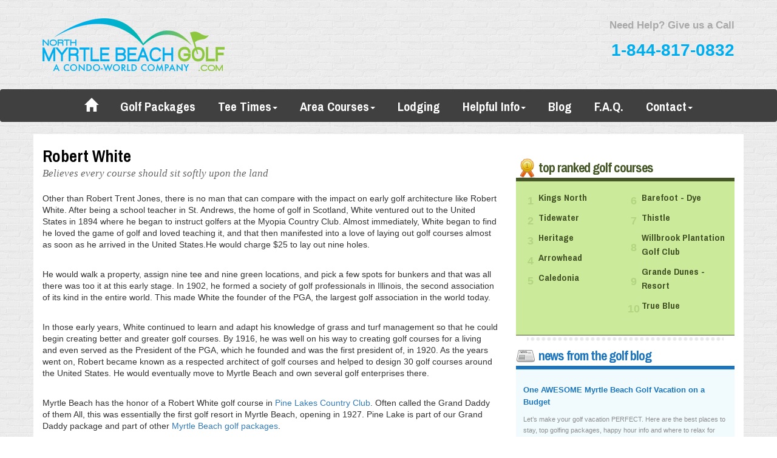

--- FILE ---
content_type: text/html; charset=UTF-8
request_url: https://www.northmyrtlebeachgolf.com/course-architects/robert-white.html
body_size: 20943
content:
<!DOCTYPE html>
<html lang="en">
<head>
<meta http-equiv="Content-Type" content="text/html; charset=UTF-8" />
<meta name="viewport" content="user-scalable=no, initial-scale=1.0, width=device-width" />
<title>Robert White | Golf Course Architect</title>
<meta name="description" content="Robert White got his start before the turn of the century, and went on to design Pine Lakes golf course in Myrtle Beach. " />
<link rel="canonical" href="https://www.northmyrtlebeachgolf.com/course-architects/robert-white.html">
<link rel="stylesheet" type="text/css" href="https://www.northmyrtlebeachgolf.com/css/includeStylesheet.css"/>
<link rel="stylesheet" type="text/css" href="https://www.northmyrtlebeachgolf.com/css/golf-packages.css"/>
<link rel="stylesheet" type="text/css" href="https://www.northmyrtlebeachgolf.com/css/architects.css"/>
<link href="https://maxcdn.bootstrapcdn.com/bootstrap/3.3.6/css/bootstrap.min.css" rel="stylesheet" integrity="sha256-7s5uDGW3AHqw6xtJmNNtr+OBRJUlgkNJEo78P4b0yRw= sha512-nNo+yCHEyn0smMxSswnf/OnX6/KwJuZTlNZBjauKhTK0c+zT+q5JOCx0UFhXQ6rJR9jg6Es8gPuD2uZcYDLqSw==" crossorigin="anonymous">
<!-- common css -->
<link href="/css/helpers.css" rel="stylesheet" type="text/css" />
<link href="/css/specials.css" rel="stylesheet" type="text/css" />
<link href="/css/ekko-lightbox.css" rel="stylesheet" type="text/css" />
<link href="/css/validationengine.css" rel="stylesheet" type="text/css" />
<link href="/css/yamm.css" rel="stylesheet" type="text/css" />
<link href="/css/ui-lightness/jquery-ui-1.10.2.custom.css" rel="stylesheet" type="text/css" />
<!--<link href="/min/?g=css" rel="stylesheet" type="text/css" />-->

<!-- Google Tag Manager -->
<script>(function(w,d,s,l,i){w[l]=w[l]||[];w[l].push({'gtm.start':
new Date().getTime(),event:'gtm.js'});var f=d.getElementsByTagName(s)[0],
j=d.createElement(s),dl=l!='dataLayer'?'&l='+l:'';j.async=true;j.src=
'https://www.googletagmanager.com/gtm.js?id='+i+dl;f.parentNode.insertBefore(j,f);
})(window,document,'script','dataLayer','GTM-NNJJJZC');</script>
<!-- End Google Tag Manager -->

<link href="//maxcdn.bootstrapcdn.com/font-awesome/4.3.0/css/font-awesome.min.css" rel="stylesheet" />
<link href="//fonts.googleapis.com/css?family=Pragati+Narrow:400,700" rel="stylesheet" type="text/css" />
<script src="//ajax.googleapis.com/ajax/libs/jquery/2.1.3/jquery.min.js"></script>
<script src="//ajax.googleapis.com/ajax/libs/jqueryui/1.11.4/jquery-ui.min.js"></script>
<script src="//maxcdn.bootstrapcdn.com/bootstrap/3.2.0/js/bootstrap.min.js"></script>
<script type="text/javascript" src="/js/jquery.browser.js"></script>
<script type="text/javascript" src="/min/?g=js"></script>

<!-- Global site tag (gtag.js) - Google Analytics -->
<script async src="https://www.googletagmanager.com/gtag/js?id=UA-2654206-4"></script>
<script>
  window.dataLayer = window.dataLayer || [];
  function gtag(){dataLayer.push(arguments);}
  gtag('js', new Date());

  gtag('config', 'UA-2654206-4');
</script>

<script type="text/javascript" src="https://www.northmyrtlebeachgolf.com/js/rating_update.js"></script>
</head>

<body>
<!--BEGIN OF INCLUDE FILE-->
<!--[if lte IE 6]><script src="/js/ie6/warning.js"></script><script>window.onload=function(){e("/js/ie6/")}</script><![endif]-->

<!-- Google Tag Manager (noscript) -->
<noscript><iframe src="https://www.googletagmanager.com/ns.html?id=GTM-NNJJJZC"
height="0" width="0" style="display:none;visibility:hidden"></iframe></noscript>
<!-- End Google Tag Manager (noscript) -->

<a name="top"></a>
<div id="headernew">
  <div class="container" style="position: relative">
  <div class="row">
  <div class="col-sm-6 centeronsm">
  
   <a href="https://www.northmyrtlebeachgolf.com"><img src="/images/NorthMyrtleBeachGolfcom-Logo-300-CW.png" class="logonew2" alt="Golf Packages &amp; Tee Times by NorthMyrtleBeachGolf.com" /></a> 
    </div>
    <div class="col-sm-6 centeronsm">
    <div class="phoneNumberBox2">
      <p style="color:darkgrey">Need Help? Give us a Call</p>
      <span class="phoneNumber">1-844-817-0832</span>
      <div class="justspace10"></div>
    </div>
    <!-- /phoneNumberBox --> 
    </div>
  </div>
  <!-- /headerWrap --> 
</div>
</div>
<!-- /header -->

<div class="navbar navbar-default yamm navbarchange">
<div class="container containertransparent">
<div class="navbar-header">
  <button type="button" data-toggle="collapse" data-target="#navbar-collapse-grid" class="navbar-toggle collapsed"><span class="icon-bar"></span><span class="icon-bar"></span><span class="icon-bar"></span></button>
</div>
<div id="navbar-collapse-grid" class="navbar-collapse collapse">
<ul class="nav navbar-nav">
<!-- Grid 12 Menu -->

<li class="yamm-fw"> <a href="https://www.northmyrtlebeachgolf.com" class="glyphicon glyphicon-home"></a> </li>
<li><a href="/myrtle-beach-golf-packages.html">Golf Packages</a></li>
<li class="dropdown yamm">
<a href="#" data-toggle="dropdown" class="dropdown-toggle">Tee Times<b class="caret"></b></a>
<ul class="dropdown-menu">
<li>
<div class="row">
<ul class="col-sm-12 list-unstyled">
  <li></li>
  <li><a class="subby indent" href="https://www.mbgolf.com/tee-times.html">-- Single Round Price List</a> </li>
  <li><a class="subby indent" href="/last-minute-golf-tee-times.php">-- 48 Hour Rates</a> </li>
  </div>
  </li>
</ul>
</li>
<li class="dropdown yamm">
<a href="#" data-toggle="dropdown" class="dropdown-toggle">Area Courses<b class="caret"></b></a>
<ul class="dropdown-menu">
  <li>
  <div class="row">
    <div class="col-sm-12 font130"> More than 80 area golf courses: <a class="btn btn-success btn-block colorwhite marginbottom10" style="font-size: 17px" href="/myrtle-beach-golf-courses.html"><i class="fa fa-caret-right"></i> View Full Course List <i class="fa fa-caret-left"></i></a> </div>
  </div>
  <div class="row">
  <ul class="col-sm-12 list-unstyled">
    <li></li>
    <li><a class="subby indent" href="/golf-courses-north.html">-- North End Courses</a> </li>
    <li><a class="subby indent" href="/golf-courses-central.html">-- Central Courses</a> </li>
    <li><a class="subby indent" href="/golf-courses-south.html">-- South End Courses</a> </li>
    </div>
    </li>
  </ul>
  </li>
  <!--Aside Menu -->
  <li><a href="/accommodations.html">Lodging</a></li>
  <li class="dropdown yamm"><a href="#" data-toggle="dropdown" class="dropdown-toggle">Helpful Info<b class="caret"></b></a>
    <ul class="dropdown-menu drop2col">
      <li>
        <div class="row">
          <ul class="col-sm-6 list-unstyled">
            <li class="fontbold font120">Golf Info</li>
            <li><a class="subby" href="/myrtle-beach-map.html">-- Golf Course Map</a> </li>
            <li><a class="subby" href="/faq.html">-- F.A.Q.</a> </li>
            <li><a class="subby" href="/junior-golf-rates.html">-- Junior Golf Rates</a> </li>
          </ul>
          <ul class="col-sm-6 list-unstyled">
            <li class="fontbold font120">Area Info</li>
            <li><a class="subby" href="/flights-to-myrtle-beach.html">-- Flights To Myrtle</a> </li>
            <li><a class="subby" href="/restaurants.html">-- Where to Eat</a> </li>
            <li><a class="subby" href="/area-info.html">-- Attractions</a> </li>
          </ul>
        </div>
      </li>
    </ul>
  </li>
  
  <li><a href="/thegolfblog/">Blog</a></li>
   <li><a href="/faq.html">F.A.Q.</a></li>
  <li class="dropdown dropright"><a href="#" data-toggle="dropdown" class="dropdown-toggle">Contact<b class="caret"></b></a>
    <ul class="dropdown-menu">
      <a class="btn btn-success btn-block colorwhite marginbottom10" style="font-size: 17px" href="/contact-golf-directors.php"><i class="fa fa-caret-right"></i> Send Us an Email <i class="fa fa-caret-left"></i></a>
      <li>
        <div class="row">
          <div class="col-sm-12">
            <h4>Physical Address</h4>
            <p class="indent subby"> 311 17th Avenue South<br />
              Suite G<br />
              North Myrtle Beach, SC 29582<br />
            </p>
            <h4>Hours of Operation</h4>
            <p class="indent subby"> Monday - Saturday:  9 a.m. - 5 p.m.<br />
              Sunday:  CLOSED </p>
          </div>
        </div>
      </li>
    </ul>
  </li>
</ul>
</div>
</div>
</div>

<!-- /navWrap  END OF INCLUDE FILE --> <div id="inner-underNav"></div>
<!-- inner-underNav -->

<div class="container maincontent">
  <div class="row">
    <div class="col-md-8">
      <h1 class="innerPage-Title">Robert White</h1>
      <span class="innerPage-Tagline">Believes every course should sit softly upon the land</span> <br/>
      <br/>
      <p> Other than Robert Trent Jones, there is no man that can compare with the  impact on early golf architecture like Robert White.
        After being a school teacher in St. Andrews, the home of golf  in Scotland, White ventured out  to the United States in 1894 where he  began to instruct golfers at the Myopia Country Club. Almost immediately, White  began to find he loved the game of golf and loved teaching it, and that then  manifested into a love of laying out golf courses almost as soon as he arrived  in the United States.He would charge  $25 to lay out nine holes. </p>
      <br/>
      <p> He would walk a property, assign nine tee and nine green locations, and  pick a few spots for bunkers and that was all there was too it at this early  stage. In 1902, he formed a society of golf professionals in Illinois, the second  association of its kind in the entire world. This made White the founder of the  PGA, the largest golf association in the world today. </p>
      <br/>
      <p> In those early years, White continued to learn and adapt his knowledge  of grass and turf management so that he could begin creating better and greater  golf courses. By 1916, he was well on his way to creating golf courses for a  living and even served as the President of the PGA, which he founded and was  the first president of, in 1920. As the years went on, Robert became known as a respected architect of  golf courses and helped to design 30 golf courses around the United States. He would  eventually move to Myrtle Beach and own several  golf enterprises there. </p>
      <br/>
      <p> Myrtle Beach has the honor of a  Robert White golf course in <a href="../golf-courses/pine-lakes.html">Pine Lakes Country Club</a>. Often called the Grand  Daddy of them All, this was essentially the first golf resort in Myrtle Beach, opening in 1927. Pine Lake is part of our Grand Daddy package and part of other <a href="../myrtle-beach-golf-packages.html">Myrtle Beach golf packages</a>. </p>
      <br/>
      <p> Designed as a 27-hole golf course, is also called the Home of Sports  Illustrated because in 1954, 67 executives from Time-Life came to Pine Lakes to  plan a sports weekly; Sports Illustrated.Now completely restored as of March 2009, the golf course has gone  through a 20-month fixing up that cost millions of dollars to do. Nothing is too  small, or too expensive, for this legendary golf course, the one that started  it all in the Mecca of Golf; Myrtle Beach. <br/>
        <br/>
        Click here to go back to the</span> <a href="/golf-course-architects.html">Myrtle Beach Golf Course Architects Directory</a> </p>
    </div>
    <!-- /mainSection -->
    <div class="col-md-4"><!-- /dottedDivider -->
      
<div class="justspace20"></div>
<!--
<div class="sectionTitle-side"><i class="glyphicon glyphicon-search font80"></i> Search This Site</div>
<form class="form" action="https://www.northmyrtlebeachgolf.com/search-results.html" id="cse-search-box">
  <input type="hidden" name="cx" value="008503190723608893536:cldbgmweycm" />
  <input type="hidden" name="cof" value="FORID:10;NB:1" />
  <input type="hidden" name="ie" value="UTF-8" />
  <div class="form-group">
    <div class="input-group">
      <input name="q" type="text" class="form-control" id="" placeholder="">
      <a type="submit" class="input-group-addon btn btn-default" onclick="document.getElementById('cse-search-box').submit()"><i class="glyphicon glyphicon-search "></i></a> </div>
  </div>
</form>
<div class="dottedDivider"></div>
-->
                          <div class="sideTitleWrap clearMe"> <img src="/images/favorite-golf-course.png" alt="" class="rightBarTitleIcon  unitPng"/> <span class="sectionTitle-side drkGreen">Top Ranked Golf Courses</span> </div>
      <!-- /sideTitleWrap -->
      
      <div class="homeTopCoursesSection">

		 <table border="0" cellspacing="3" cellpadding="0" class="topcoursessidebartable col-sm-6"> <tr>
    <td class="numero"><span>1</span></td>
    <td><p><a href="https://www.northmyrtlebeachgolf.com/golf-courses/mbn-kings-north.html">Kings North</a> </p></td>
  </tr>
<tr>
    <td class="numero"><span>2</span></td>
    <td><p><a href="https://www.northmyrtlebeachgolf.com/golf-courses/tidewater.html">Tidewater</a> </p></td>
  </tr>
<tr>
    <td class="numero"><span>3</span></td>
    <td><p><a href="https://www.northmyrtlebeachgolf.com/golf-courses/heritage.html">Heritage</a> </p></td>
  </tr>
<tr>
    <td class="numero"><span>4</span></td>
    <td><p><a href="https://www.northmyrtlebeachgolf.com/golf-courses/arrowhead.html">Arrowhead</a> </p></td>
  </tr>
<tr>
    <td class="numero"><span>5</span></td>
    <td><p><a href="https://www.northmyrtlebeachgolf.com/golf-courses/caledonia.html">Caledonia</a> </p></td>
  </tr>
</table>
		
		<table border="0" cellspacing="3" cellpadding="0" class="topcoursessidebartable col-sm-6">
		<tr>
    <td class="numero"><span>6</span></td>
    <td><p><a href="https://www.northmyrtlebeachgolf.com/golf-courses/barefoot-dye.html">Barefoot - Dye</a> </p></td>
  </tr>
<tr>
    <td class="numero"><span>7</span></td>
    <td><p><a href="https://www.northmyrtlebeachgolf.com/golf-courses/thistle.html">Thistle</a> </p></td>
  </tr>
<tr>
    <td class="numero"><span>8</span></td>
    <td><p><a href="https://www.northmyrtlebeachgolf.com/golf-courses/willbrook-plantation.html">Willbrook Plantation Golf Club</a> </p></td>
  </tr>
<tr>
    <td class="numero"><span>9</span></td>
    <td><p><a href="https://www.northmyrtlebeachgolf.com/golf-courses/grande-dunes.html">Grande Dunes - Resort</a> </p></td>
  </tr>
<tr>
    <td class="numero"><span>10</span></td>
    <td><p><a href="https://www.northmyrtlebeachgolf.com/golf-courses/true-blue.html">True Blue</a> </p></td>
  </tr>
</table>
        <div class="clearMe justspace10"></div>
  
        <div class="clearMe"></div>
      </div>
      <!-- /homeTopCoursesSection -->
     
     
      
      <div class="dottedDivider"></div>
      <!-- /dottedDivider -->          <div class="sideTitleWrap clearMe"> 
 <div class="sprite sidebaricon icoblognews"></div>
 <span class="sectionTitle-side drkBlue">News from the golf blog</span> </div>

      <!-- /sideTitleWrap -->

     

      <div class="sbCurrentGolfNews">

          <ul id="sbGolfNews">

          

                

          <li> <a href="https://www.northmyrtlebeachgolf.com/thegolfblog/2014/08/one-awesome-myrtle-beach-golf-vacation-on-a-budget/" class="sbNewsTitle">One AWESOME Myrtle Beach Golf Vacation on a Budget</a>

            <p><p>Let&#8217;s make your golf vacation PERFECT. Here are the best places to stay, top golfing packages, happy hour info and where to relax for dinner.</p>
</p>

          </li>

                 

          <li> <a href="https://www.northmyrtlebeachgolf.com/thegolfblog/2014/05/top-5-most-relaxing-courses/" class="sbNewsTitle">Top 5 Most Relaxing Golf Courses in Myrtle Beach</a>

            <p><p>If it&#8217;s relaxation you are after, then THESE are the Myrtle Beach golf courses you need to check out. The most quiet and peaceful courses in the area.</p>
</p>

          </li>

                 

          <li> <a href="https://www.northmyrtlebeachgolf.com/thegolfblog/2014/03/valentines-day-massacre-at-the-dye-club/" class="sbNewsTitle">Valentine&#8217;s Day Massacre at the Dye Club</a>

            <p><p>The Valentine&#8217;s Day Massacre at the Dye Club once again lived up to its reputation. Check out my first hand look as a player.</p>
</p>

          </li>

           
        </ul>

        <a href="/thegolfblog/" class="btn btn-primary btn-block font100 btn-sm fontPragati fontbold">Read more »</a>

      </div>

       <div class="dottedDivider"></div>
                 <div class="clearMe"></div>
      <!-- CLEAR --> 
      
    </div>
    <!-- /sideBar -->
    
    <div class="clearMe"></div>
    <!-- CLEAR --> 
    
  </div>
  <!-- /content-Wrap --> 
  
</div>
<!-- /wrap -->

 <br/>
 <div id="footerslogan"></div>
<div id="footerwrap">
  <div id="footer" class="container">
  <div class="justspace20"></div>
  <div class="row">
    <div class="col-md-3"> <span class="footerTitle">Some extra stuff...</span>
      <ul>
        <li><a href="https://www.northmyrtlebeachgolf.com/myrtle-beach-golf-packages.html">Golf Packages</a></li>
        <li><a href="https://www.mbgolf.com/tee-times.html">Tee Times &amp; Golf Only Rates</a></li>
        <li><a href="https://www.northmyrtlebeachgolf.com/myrtle-beach-golf-vacations.html">Planning Golf Vacations</a></li>
        <li><a href="https://www.northmyrtlebeachgolf.com/weather.html">Weather at the Beach</a></li>
        <li><a href="https://www.northmyrtlebeachgolf.com/golf-course-pictures.html">Course Photo Gallery</a></li>
      </ul>
    </div>
    <!-- /col-1 -->
    
    <div class="col-md-3"> <span class="footerTitle">Helpful Info...</span>
      <ul class="">
        <li><a href="https://www.northmyrtlebeachgolf.com/myrtle-beach-map.html">Driving Directions</a></li>
        <li><a href="https://www.northmyrtlebeachgolf.com/grass-on-myrtle-beach-golf-courses.html">Grass Types</a></li>
        <li><a href="https://www.northmyrtlebeachgolf.com/last-minute-golf-tee-times.php">Last Minute Tee Times</a></li>
        <li><a href="https://www.northmyrtlebeachgolf.com/golf-course-architects.html">Course Architects</a></li>
      </ul>
    </div>
    <!-- /col-2 -->
    <div class="col-md-3 hidden-sm hidden-xs">
     <img src="/images/footer-logos-division-of-cw.png" width="149" height="122" alt="NorthMyrtleBeachGolf.com" class="unitPng"/><br />
    
     </div>
     
    <div class="col-md-3"> 
    <span class="footerTitle">Contact</span>
    <br />
    
    <b>golf@northmyrtlebeachgolf.com</b>
    
    
<div itemscope itemtype="https://schema.org/LocalBusiness">
   <h4><span itemprop="name">North Myrtle Beach Golf</span></h4>
   <div itemprop="address" itemscope itemtype="https://schema.org/PostalAddress">
     <span itemprop="streetAddress">311 17th Avenue South - Suite G</span>
     
     <span itemprop="addressLocality">North Myrtle Beach</span>,
     <span itemprop="addressRegion">SC</span>
     <span itemprop="postalCode">29582</span>
   </div>
   
   Phone: <span itemprop="telephone">1-844-817-0832</span>
</div>    
    </div><!-- /col-3 -->
    
    </div> <!-- /row -->
    <div class="clearMe"></div><!-- /clearMe -->
    
    <div id="copyrightDetails">
    	<span>© CondoLux, Inc. 2007 - Present</span>
  <a href="https://www.northmyrtlebeachgolf.com/privacy-policy.html">Privacy Policy</a>
  <a href="https://www.northmyrtlebeachgolf.com/terms-conditions.html">Terms &amp; Conditions</a>  
  <a href="https://www.northmyrtlebeachgolf.com/sitemap.html">Sitemap</a>
    </div><!-- /copyrightDetails -->
    
  </div><!-- /footer --> 
</div><!-- /footerwrap --> 


<!-- Google Code for Remarketing Tag -->
<script type="text/javascript">
/* <![CDATA[ */
var google_conversion_id = 989928006;
var google_custom_params = window.google_tag_params;
var google_remarketing_only = true;
/* ]]> */
</script>
<script type="text/javascript" src="//www.googleadservices.com/pagead/conversion.js">
</script>
<noscript>
<div style="display:inline;">
<img height="1" width="1" style="border-style:none;" alt="" src="//googleads.g.doubleclick.net/pagead/viewthroughconversion/989928006/?value=0&amp;guid=ON&amp;script=0"/>
</div>
</noscript>


<!-- Facebook Pixel Code -->
<script>
!function(f,b,e,v,n,t,s){if(f.fbq)return;n=f.fbq=function(){n.callMethod?n.callMethod.apply(n,arguments):n.queue.push(arguments)};if(!f._fbq)f._fbq=n;n.push=n;n.loaded=!0;n.version='2.0';n.queue=[];t=b.createElement(e);t.async=!0;t.src=v;s=b.getElementsByTagName(e)[0];s.parentNode.insertBefore(t,s)}(window,document,'script','https://connect.facebook.net/en_US/fbevents.js');fbq('init', '2304252939641117'); fbq('track', 'PageView');
</script>
<noscript>
<img height="1" width="1"
src="https://www.facebook.com/tr?id=2304252939641117&ev=PageView&noscript=1"/>
</noscript>
<!-- End Facebook Pixel Code -->

<!-- NotifyBar -->
<script type="text/javascript">
  $(function(){
   // $foobar({
   //   "messages": [ 
	//	    "Travel Information: <a href='/covid-19.html'>COVID-19 Update</a>"
	//	  ]
   // });
  });
</script></body>
</html>


--- FILE ---
content_type: text/css; charset=utf-8
request_url: https://www.northmyrtlebeachgolf.com/css/includeStylesheet.css
body_size: 90572
content:
/*  Based off of Eric Meyer's Reset
=====================================*/
html, body, div, span, applet, iframe, h1, h2, h3, h4, h5, h6, p, blockquote, pre, a, abbr, acronym, address, big, cite, code, del, dfn, em, font, img, ins, kbd, q, s, samp, small, strike, strong, sub, sup, tt, b, u, i, center, dl, dt, dd, ol, ul, li, fieldset, form, label, legend, button {
	margin: 0;
	padding: 0;
	border: 0;
	outline: 0;
	font-size: 100%;/*  background: transparent;*/
}
table, caption, tbody, tfoot, thead, tr, th, td {
	margin: 0;
	padding: 0;
	border: 0;
	outline: 0;
	font-size: 100%;
	background: transparent;
}
div {
	padding: 0;
	margin: 0;
	border:0;
}
ol, ul {
	list-style: none;
}
blockquote, q {
	quotes: none;
}
blockquote:before, blockquote:after, q:before, q:after {
	content: '';
	content: none;
}
/* remember to define focus styles! */

:focus {
	outline: 0;
}
/* remember to highlight inserts somehow! */ins {
	text-decoration: none;
}
del {
	text-decoration: line-through;
}
/* tables still need 'cellspacing="0"' in the markup */

table {
	border-collapse: collapse;
	border-spacing: 0;
}
/* you can change this if you feel like it */

body {
	padding: 0;
	margin: 0;
	font-family: "Arial", "sans serif";
	font-size: 15px;/*line-height: 160%*/
}
button {
	cursor: pointer
}
/*   Custom Helpers

========================*/

.lefty {
	float: left
}
.righty {
	float: right
}
.clearMe {
	clear:both;
	font-size:0;
	line-height:0px;
	height:0px;
	margin:0;
	padding:0;
}
.dottedDivider {
	height: 11px;
	margin: .5em auto;
	margin-top: 0em;
	background-color: #fff;
	background-image: url(../images/dotted-divider.gif);
	background-repeat: repeat-x;
	background-position: center;
	width: 90%;
	clear: both;
}
.centerTxt {
	text-align: center
}
.centerMe {
	display: block;
	margin: 0 auto
}
.clearMe {
	clear: both
}
.rightMe {
	text-align: right
}
.corners {
	border-radius: 4px
}
.boldy {
	font-weight: bold
}
.font110 {
	font-size: 110%
}
.font115 {
	font-size: 115%
}
.font120 {
	font-size: 120%
}
.font125 {
	font-size: 125%
}
.font150 {
	font-size: 150%
}
.font180 {
	font-size: 180%
}
.font200 {
	font-size: 200%
}

.med {
	font-size: 12px
}
.reg {
	font-size: 15px
}

.padMeLeft {padding-left:15px}

.underline {text-decoration: underline}
.custSpacer { padding-bottom: 6px }

.imageBorder {
	padding: 4px;
	border: 1px solid #d1d1d1;
	border-radius: 4px;
	background-color: #fff
}

.highlightbox {
	display: block;
	height: 60px;
	margin: 0px 7px 0px 7px;
	background: url(../images/pkgback.jpg) repeat-x bottom;
	font-size: 22px;
	border: 1px solid #9FCFFF;
	position: relative;
	
	letter-spacing: -1px;
	text-align: center;
	line-height: 60px;
	font-weight: bold;
	font-family: Arial, Helvetica, sans-serif;
	color: #0d8928;
	}
	
	
	
		@media (max-width: 768px) {
			.logonew2 {left: 0px !important; margin-bottom: 10px;}
			.centeronsm {text-align: center !important}
			.phoneNumberBox2 {text-align: center !important}
			  }
	
	.videoWrapper {
    position: relative;
    padding-bottom: 56.25%; /* 16:9 */
    padding-top: 25px;
    height: 0;
}
.videoWrapper iframe {
    position: absolute;
    top: 0;
    left: 0;
    width: 100%;
    height: 100%;
}
/*===================================================================================*/
/*===================================================================================*/
/*===================================================================================*/
/*======================      MAIN STYLES       ============================== */
/*===================================================================================*/
/*===================================================================================*/
/*===================================================================================*/

/*===================================================================================*/
/*======================      01 - GENERAL       ================================= */
/*===================================================================================*/
body {
	color:#000;    /* default font text color */
	font-size:15px;
	/*line-height:160%;*/
	background-attachment: fixed;
	background-color: /*#8dc63f*//*#00aeef*/#fff;
	background-image: url('../images/brickwall.png');
	height: auto;
}

.maincontent {background: #fff; padding-top: 20px; padding-bottom: 20px;}
.boxShadow-Side-Bottom {
	display: block;
	background: url(../images/box-shadow-sidebar-bottom.png) no-repeat #fff;
	width: 300px;
	height: 18px
}
.boxShadow-CourseVid {
	display: block;
	background: url(../images/box-shadow-sidebar-bottom.png) no-repeat center #fff;
	width: 350px;
	height: 18px
}
.boxShadow-Slider {
	display: block;
	background: url(../images/box-shadow-slider.png) no-repeat #fff;
	width: 970px;
	height: 31px
}
.sideTitleWrap {
	height: 32px;
	margin-bottom: 0px;
	position: relative;
}
.sideTitleWrap img {
	width: 32px;
	height: 32px;
	margin-right: 5px;
	float: left
}
.rightBarTitleIcon {
}
/*===================================================================================*/
/*======================      02 - TYPOGRAPHY       ================================= */
/*===================================================================================*/
h1, h2, h3, h4 {font-family: 'Pragati Narrow',Tahoma,Arial,sans-serif; font-weight: bold;}


h1 {
	font-size:28px;
}
h2 {
	font-size:26px;
}
h3 {
	font-size:25px;
}
h4 {
	font-size:20px;
}
h5 {
	font-size:18px;
}
p {
	line-height:1.4em;
}

.hunder{ border-bottom: 1px solid #CCC; display: block; margin-bottom: 18px;}
.sectionTitle {
	font-size: 30px;
	color: #000;
	font-weight: bold;
	padding: 8px 0px;
	letter-spacing: -1px;
	display: inline; /*margin-bottom: 5px*/
}
.sectionTitle-side {
	font-size: 24px;
	color: #888/*#525252*/;
	font-weight: bold;
	line-height: 32px;
	text-transform: lowercase;
	
	font-family: 'Pragati Narrow', Tahoma, Arial, sans-serif;
	letter-spacing: -1px;
	display: block;
}
.innerPage-Title {
	font-size: 30px;
	font-family: 'Pragati Narrow', Tahoma, Arial, sans-serif;
	color: #000;
	font-weight: bold;
	padding: 0px;
	margin: 0px;
	display: block;
}
.innerPage-Tagline {
	font-size: 17px;
	font-family: Georgia, "Times New Roman", Times, serif;
	color: #666;
	font-weight: normal;
	font-style: italic
}
.fineprint {
	font-size: 9px;
	font-style: italic;
}
.indentme {
	margin-left: 30px;
}
/*===================================================================================*/
/*======================      03 - LINKS       ================================= */
/*===================================================================================*/
a {
	text-decoration:none;
	color:#009dd7
}
a:hover {
	text-decoration: underline;
}
/*===================================================================================*/
/*======================      04 - COLORS USED       ================================= */
/*===================================================================================*/
.blue {
	color: #00aeef
}
.drkBlue {
	color: #1c75bc
}
.green {
	color: #72ac24
}
.drkGreen {
	color: #455727
}
.medGreen {
	color: #006838
}
.lghtGrey {
	color: #8d8d8d
}
.orange {
	color: /*#fcad00*/ #f05f19
}
.red {
	color: #ff0000
}
.lghtBrown {
	color: #716559
}
.tan {
	color: #f2eedb
} /* #ece9d8 */
/*===================================================================================*/
/*======================      05 - STRUCTURE       ================================= */
/*===================================================================================*/
#wrap { /*position: relative*/;
	background-color: #fff;
	width: 990px;
	margin: 0 auto;
	z-index: 100;
}
#header {
	position: relative;
	background: url(../images/golf-header-background.jpg) no-repeat center;
	height: 184px;
	margin: 0 auto;
}
#headernew {
	
	padding: 30px 0px; 

}

.headerh1 {
	color: transparent;
	line-height: 0;
	text-indent: -66666px
}
#headerWrap {
	height: 184px;
	width: 990px;
	margin: 0px auto;
	position: relative;
}
.logo {
	display:block;
	text-indent:-1000em;
	background: url(../images/north-myrtle-beach-golf-logo.png) no-repeat 0 0;
	width: 345px;
	height: 106px;
	position: relative;
	top: 14px;
	left: 10px
}

.logonew {
	/*display:block;*/
	width: 345px;
	height: 100px;
	position: relative;
	top: 20px;
	left: 20px
}
.logonew2 {
	/*display:block;*/
	width: 300px;
	height: auto;
	position: relative;
	
	
}

.phoneNumberBox {
	position: absolute;
			top: 15px;
	        right: 160px;
	width: 260px;
	height: 60px;
}

.phoneNumberBox2 {
	
	position: relative;
	text-align: right;
}


.phoneNumberBox p {font-size: 17px; font-weight: bold; color: #fff }

.phoneNumberBox span.phoneNumber {font-size: 28px; font-weight: bold; color: #fff }

.phoneNumberBox2 p {font-size: 17px; font-weight: bold; color: #fff }

.phoneNumberBox2 span.phoneNumber {font-size: 28px; font-weight: bold; color: #00AEEF }

.phoneNumberBox2 .littlelinks, .phoneNumberBox2 .littlelinks a {font-size: 13px; color: #333;}


.underlogotext {
	position: absolute;
	top: 110px;
	left: 32px;
	font-family: "Palatino Linotype", "Book Antiqua", Palatino, serif;
	font-style: italic;
	color: #8cc63f;
	letter-spacing: -1px;
	font-size: 17px;
	font-weight: bold;
}
.contacttab {
	position: absolute;
	top: 0px;
	right: 25px;
	width: 239px;
	height: 25px;
	border: 0;
}
/*#underNavSpace { height: 40px; width: 990px; background-color: #000; border-bottom: 1px solid #dcebf0  }*/
#featuredArea {
	width: 100%;
	background: #82c041 url(../images/featured-section-background.jpg);
	padding: 15px 0px
}
#inner-underNav {
	width: 100%;
	/*background: #82c041 url(../images/featured-section-background.jpg); padding: 15px 0px*/
	height: 20px
}
#content-Wrap {
	background-color: #fff;
	padding: 0px 10px 10px 10px
}
#mainSection {
	background-color: #fff;
	float: left;
	width: 648px; /*margin-right: 20px;*/
	margin-top: 10px;
}
#sideBar {
	background-color: #fff;
	float: right;
	width: 300px; /*border-left: 1px solid #666;*/
	padding-top: 0px
}
#footerwrap {
	background: #3498D6 url(../images/footer-test-bg.jpg) repeat-x center bottom;
}
#footer {
	min-height: 235px;
	
	color: #006838;
	font-size: 13px;
	margin: 0px auto;
}
.homeGolfPackagesSection {
	overflow: hidden;
	margin-bottom: 1.4em;
}
.homeAccommodationsSection {
	overflow: hidden; /*border-bottom: 2px solid #000;*/
	padding: 20px 0;
}
.greenalertbox {
	padding: 10px;
	padding-left: 120px;
	background: #E3FFD7 url(../images/alert-green.jpg) no-repeat top left;
	border: 4px solid #9BE781;
	font-family: Tahoma, Geneva, sans-serif;
	font-size: 15px;
	color: #06F;
	text-align: center;
	margin: 10px 0px;
}
.greenalertbox a {
	text-decoration: underline;
	color: #06F !important;
}
.galleryThumbnail {
	border:1px solid #CCCCCC;
	padding:5px;
	background-color:#FFFFFF;
	float:left;
	margin-right:6px;
	margin-bottom:6px;
}
.halfcolumn {
	float: left;
	margin-right: 8px;
	width: 300px;
}

.picfullwidth {width: 100%; height: auto; }
/*===================================================================================*/
/*======================      07 - TOP GOLF PACKAGES SECTION (HOME)       =========== */
/*===================================================================================*/
.homePackageBox {
	
	
}

.homePackageBox h4 {
	color: #000;
	margin: 5px 0px;
	letter-spacing: -1px;
	font-size: 20px;
	font-weight: bold;
}
.homePackageBox h4 a {
	color: #1C75BC;
	padding-bottom: 4px;
}
.homePackageBox p {
	color: #8d8d8d;
	font-size: 13px;
	text-overflow: ellipsis
}
.firstBox {
	margin-left: 0px
}    /* this aligns boxes to far left, as they should be */
.homePackage-More {
	display: block;
	font-weight: bold;
	color: #8dc63f;
	margin: 8px 0px;
	font-size: 12px;
}
a#viewAll {
	font-size: 11px;
	color: #00aeef;
	font-weight: 100;
	padding: 3px 5px;
	margin-left: 1.5em; /*margin-top: 8px;*/
	letter-spacing: .3px;
	display: inline
}
a#viewAll:hover {
	text-decoration: none;
	background-color: #00aeef;
	color: #fff;
	border-radius: 2px
}
/*===================================================================================*/
/*======================      GOLF NEWS FROM THE BLOG       =========== */
/*===================================================================================*/
.homeBlogBox {
	float: left;
	width: 185px;
	height: 260px;
	border: 1px solid #d1d1d1;
	margin-left: 8px;
	padding: 4px;
	overflow: hidden
}
.homeBlogBox img {
	float: left;
	margin-right: 2px;
	border: 1px solid #d1d1d1;
	padding: 1px;
}
.homeBlogBox h4 {
	color: #000;
	margin-bottom: 5px;
	letter-spacing: -1px;
	font-size: 15px
}
.homeBlogBox h4 a {
	color: #000;
}
.homeBlogBox p {
	font-size: 13px;
	text-overflow: ellipsis;
	color:#666;
	font-style: italic;
}
.homeBlogBox-More {
	display: block;
	font-weight: bold;
	color: #8dc63f;
	margin: 8px 0;
	font-size: 12px;
}
.homeBlogBox:hover {
	background: #daf8fe
}
.homeBlogBox a.homenewstitle {
	font-weight: bold;
	font-size: 19px;
	/*font-family: "Times New Roman", Times, serif;*/
	letter-spacing: -1px;
	color: #1C75BC
}
.readmoreBlogHome {
	font-weight: bold;
	font-size: 17px;
	letter-spacing: -1px;
	padding: 4px;
	background: #1C75BC;
	margin-top: 5px;
}
.readmoreBlogHome a {
	color: #fff
}

.timestampBlogHome { font-size: 11px!important; color: #666!important; padding-top: 5px!important }
/* TWITTER FEED */ #twitterFeed {
	height: 5em;
	background-color: #ccc
}
/*===================================================================================*/
/*======================      08 - GOLF ACCOMMODATIONS (HOME)       ================= */
/*===================================================================================*/
.homeProp-A {
	float: left;
	width: 170px
}
.homeProp-B {
	float: left;
	width: 450px
}
.homePropertyBox {
}
.homePropertyBox img {
	width: 132px;
	height: 132px;
	padding: 4px;
	border: 1px solid #d1d1d1;
	margin: 0 20px 7px 0;
	border-radius: 4px
}
.homePropertyBox h4 {
	font-size: 20px;
	letter-spacing: -1px;
	color: /*#00aeef*/ #1c75bc;
	font-weight: bold;
}
.homePropertyBox h4 a {
	color: #1c75bc
}
.homePropertyBox p {
	font-size: 13px;
	color: #000;
	line-height: 19px
}
.homePropertyBox span {
	display: block;
	font-size: 11px;
	color: #8d8d8d;
	margin-bottom: 4px;
}
.homeProp-More {
	display: block;
	font-weight: bold;
	color: #8dc63f;
	margin-top: 8px;
	font-size: 12px
}
a#viewAll-2 {
	font-size: 11px;
	color: #00aeef;
	font-weight: 100;
	padding: 3px 5px;
	margin-left: 1.5em; /*margin-top: 8px;*/
	letter-spacing: .3px;
	display: inline
}
a#viewAll-2:hover {
	text-decoration: none;
	background-color: #00aeef;
	color: #fff;
	border-radius: 2px
}
/*===================================================================================*/
/*======================      09 - MAIN CONTENT AREA (HOME)       ================= */
/*===================================================================================*/
#mainSection {
	padding: 5px 0
}
#mainSection p {
	color: #000
}
/*===================================================================================*/
/*======================      15 - FOOTER       ==================================== */
/*===================================================================================*/
#footer {
	position: relative
}
#footer a {
	color: #006838;
	font-size: 14px;
	font-family: Tahoma, Geneva, sans-serif
}
#footer a:hover {
	color: #000;
	text-decoration: none
}
#footer ul li a {
	margin: 0px;
	padding: 0px;
	line-height: 18px
}
#footerslogan {

	background: #404040 ;
	font-family: Georgia, "Times New Roman", Times, serif;
	color: #fff;
	font-size: 17px;
	line-height: 26px;
	text-align: center;
	font-style: italic;
	padding: 3px;

}
.footerCol-1, .footerCol-2, .footerCol-3, .footerCol-logo {
	float: left;
	margin-left: 45px;
	margin-top: 15px;
}
.footerCol-1 {
	margin-left: 0px;
}
.footerCol-2 {
	display: block;
	width: 320px;
}
.footerCol-3 {
	margin-left: 10px;
	float: right;
	line-height: 16px;
	letter-spacing: -1px;
}
.footerCol-logo {
	margin-left: 15px;
	width: 200px;
	text-align: center;
}
.footerTitle {
	color: #000;
	font-size: 18px;
	display: block;
	text-transform: uppercase;
	font-family: "Trebuchet MS", Arial, Helvetica, sans-serif;
	line-height: 18px;
	margin-bottom: 10px;
	border-bottom: 1px solid #000;
	font-style: italic;
}
li.giveMeSpace {
	margin-top: 2em
}
li.squeezeMe {
	line-height: 14px;
	margin: 15px 0
}
/* Copyright Details in Footer */
#copyrightDetails {
	height: 16px;
	line-height: 16px;
	margin: 0px;
	padding: 0px;
	margin-top: 5px;
	position: absolute;
	bottom: 4px;
	left: 2px;
}
#copyrightDetails span {
	color: #5bc431;
	margin-right: 3em
}
#copyrightDetails a {
	color: #5bc431;
	text-decoration: underline; /*font-weight: bold;*/
	font-size: 12px;
	padding: 0px 8px
}
#copyrightDetails a:hover {
	text-decoration: none;
	color: #5bc431
}
/*===================================================================================*/
/*======================      16 - PICTURE STYLES    =============================== */
/*===================================================================================*/

.picturewrapbox {
	border: 1px solid #CCC;
	padding: 4px;
}
.picleft {
	margin-right: 8px;
}
.picright {
	margin-left: 8px;
}
/*===================================================================================*/
/*======================      17 - TOP RATED COURSES PAGE  ========================= */
/*===================================================================================*/
.numeroRP {
	background: #fff;
	width: 25px;
	border: 1px solid #F57F20;
	font-weight: bold;
	text-align: center;
	font-size: 20px;
	font-family: Arial, Helvetica, sans-serif;
	font-weight: bold;
	line-height: 25px;
	color: #F57F20;
	-moz-border-radius: 2px;
	-webkit-border-radius: 2px;
	-khtml-border-radius: 2px;
	border-radius: 2px;
	margin: 5px 0px;
}  /*vertical-align: middle*/
.topcoursesRP {
	float: left;
	width: 225px;
	margin-right: 4px;
	margin-top: 8px;
}
.topcoursesRP td {
	vertical-align: middle;
	vertical-align: center;
	margin: 4px 0px;
}
.topcoursesRP td p {
	margin-left: 4px;
}
.topcoursesRP td a {
	font-size: 22px;
	vertical-align: center;
	line-height: 18px;
	font-family: "Times New Roman", Times, serif;
	letter-spacing: -1px;
}
.topcoursesRP .padders {
	line-height: 4px;
	height: 4px;
}
/*===================================================================================*/
/*======================      18 - GOLF BANNERS ==================================== */
/*===================================================================================*/
.golfBanner, .golfBannerBlue, .golfBannerOrange {
	width: 630px;
	height: 32px;
	background: url(../images/golf-course-banner.jpg) no-repeat;
	display: block;
	margin: 15px auto;
	text-align: center;
	font-weight: bold;
	color: #fff;
	font-size: 17px;
	line-height: 32px
}
.golfBannerBlue {
	background: url(../images/golf-course-banner-blue.jpg) no-repeat
}
.golfBannerOrange {
	background: url(../images/golf-course-banner-orange.jpg) no-repeat
}
/*===================================================================================*/
/*===================================================================================*/
/*===================================================================================*/
/*======================      MAIN MENU       ====================================== */
/*===================================================================================*/
/*===================================================================================*/
/*===================================================================================*/

#navWrap {
	width: 100%;
	height: 40px;
	background: #d24900;
	background: url(../images/golf-navigation-bg.gif);
	border-bottom: 1px groove #a0da61;
	
}
.menu {
	list-style:none;
	width:990px;
	margin:0px auto;
	padding:0px /*20px 0px 20px*/;
	text-align: center;
}
.menu li {
	float: left;
	list-style: none;
	font-family:"Arial", "sans serif";
	position:relative;
	z-index: 2000;
}
.menu li:hover {
	z-index:20000;
	background:#FFFFFF;
	-moz-border-radius: 5px 5px 0px 0px;
	-webkit-border-radius: 5px 5px 0px 0px;
	-khtml-border-radius: 5px 5px 0px 0px;
	border-radius: 5px 5px 0px 0px;
}
.menu li .mainnav {
	display: block;
	padding: 0px 16px;
	text-decoration: none;
	color: #fff;
	white-space: nowrap;
	text-align:center;
	font-weight: bold;
	line-height: 34px;
	font-size: 16px;
	 /* width: 137px;  removed to fit home button 4/25/12*/
}
.menu li:hover a {
	color:#161616;
	text-shadow: none;
}
.menu li:hover div a {
	color:#f45500;
}
.menu li:hover div a:hover {
	color:#ff945b;
}
.menu li ul li a:hover {
	color:#ff945b;
}
.border {
	border-right:1px solid #FFB87A;
	border-left:1px solid #CE6000;
}
/*  _______________________________________



	02 DROP DOWN MENU

    _______________________________________  */







/* Left & right aligned common styles */



.menu .dropdown_1column, .menu .dropdown_2columns, .menu .dropdown_3columns, .menu .dropdown_4columns, .menu .dropdown_5columns {
	margin:4px auto;
	left:-999em;
	position:absolute;
	background:#FFFFFF;
	border:1px solid #aaaaaa;
	border-top:none;
	padding:10px;
	text-align:left;
	/* CSS 3 Stylings */
	z-index: 10000;


	-moz-border-radius: 0px 5px 5px 5px;
	-webkit-border-radius: 0px 5px 5px 5px;
	-khtml-border-radius: 0px 5px 5px 5px;
	border-radius: 0px 5px 5px 5px;
	background: -moz-linear-gradient(top, #FFFFFF, #B5E6F5);
	background: -webkit-gradient(linear, 0% 0%, 0% 100%, from(#FFFFFF), to(#B5E6F5));
}
/* Drop Downs Sizes */



.menu .dropdown_1column {
	width: 160px;
}
.menu .dropdown_2columns {
	width: 300px;
}
.menu .dropdown_3columns {
	width: 455px;
}
.menu .dropdown_4columns {
	width: 610px;
}
.menu .dropdown_5columns {
	width: 765px;
}
/* Showing Drop Down on Mouse Hover - Left aligned */



.menu li:hover .dropdown_1column, .menu li:hover .dropdown_2columns, .menu li:hover .dropdown_3columns, .menu li:hover .dropdown_4columns, .menu li:hover .dropdown_5columns {
	left:-1px;
	top:25px;
	position:absolute;
	}
/* Showing Drop Down on Mouse Hover - Right aligned */



.menu li .align_right {
	/* Rounded Corners */

	-moz-border-radius: 5px 0px 5px 5px;
	-webkit-border-radius: 5px 0px 5px 5px;
	border-radius: 5px 0px 5px 5px;
}
.menu li:hover .align_right {
	left:auto;
	right:-1px;
	top:auto;
}
/* Columns Sizes */



.menu .col_1, .menu .col_2, .menu .col_3, .menu .col_4, .menu .col_5, .menu .col_6 {
	display:inline;
	float: left;
	position: relative;
	margin-left: 10px;
}
.menu .col_1 {
	width:145px;
}
.menu .col_2 {
	width:300px;
}
.menu .col_3 {
	width:455px;
}
.menu .col_4 {
	width:610px;
}
.menu .col_5 {
	width:765px;
}
.menu .col_6 {
	width:920px;
}
/* IMPORTANT */



/* Use the firstcolumn class for the items that stick to the left edge of the dropdown */

.menu .firstcolumn {
	margin-left: 0; /* Clearing margin & left */
	clear: left;
}
/*  _______________________________________



	03 CONTENT STYLINGS

    _______________________________________  */







.menu p, .menu ul, .menu li, .menu h2, .menu h3, .menu .headdy, .menu .smheaddy {
	font-size:14px;
	font-family:Arial, Helvetica, sans-serif;
	line-height:18px;
	text-align:left;
	display: block;
}
.menu p {
	font-size:12px;
	line-height:18px;
	margin-bottom:10px;/*text-shadow: 1px 1px 1px #FFFFFF;*/
}
.menu .strong {
	font-weight:bold;
}
.menu .italic {
	font-style:italic;
}
.menu .headdy {
	font-family:Arial, Helvetica, sans-serif;
	font-weight:400;
	letter-spacing:-1px;
	font-size:21px;
	line-height:21px;
	margin-top:7px;
	margin-bottom:10px;
	padding-bottom:3px;
	text-shadow: 1px 1px 1px #FFFFFF;
	border-bottom:1px solid #666666;
}
.menu .smheaddy {
	font-weight: bold;
}
.menu h3 {
	font-family:Arial, Helvetica, sans-serif;
	font-weight:600;
	font-size:14px;
	line-height:21px;
	margin-top:7px;
	margin-bottom:14px;
	padding-bottom:7px;
	text-shadow: 1px 1px 1px #FFFFFF;
	border-bottom:1px solid #888888;
}
.menu .pusher { /* Use this pusher if you want to give more vertical spacing between your rows of content */
	margin-top:18px;
}
.menu a.viewall {
	font-style: italic;
	color: #069345 !important;
}
.menu a.viewall:hover {
	color: #fff !important;
}
.menu .readmore {
	font-size: 12px;
	font-style: italic;
	font-weight: normal;
	text-decoration:underline;
	display:inline;
	padding: 0px;
	margin: 0px;
	line-height:normal;
}
/* Icon paragraphs */



.menu .help, .menu .favorite, .menu .mail, .menu .print, .menu .golf-info, .menu .area-info {
	padding-left:36px;
	margin-bottom:18px;
}
.menu .help {
	background:url("../img/help.png") no-repeat 0px 2px;
}
.menu .favorite {
	background:url("../img/favorite.png") no-repeat 0px 2px;
}
.menu .mail {
	background:url("../img/mail.png") no-repeat 0px 2px;
}
.menu .print {
	background:url("../img/print.png") no-repeat 0px 2px;
}
.menu .golf-info {
	background:url("../img/golf-info.png") no-repeat 0px 2px;
}
.menu .area-info {
	background:url("../img/area-info.png") no-repeat 0px 2px;
}
/* Images styles */



.menu .imgshadow_dark { /* Better style on dark background */
	background:#FFFFFF;
	padding:4px;
	border:1px solid #333333;
	margin-top:5px;
	-moz-box-shadow:0px 0px 5px #000000;
	-webkit-box-shadow:0px 0px 5px #000000;
	box-shadow:0px 0px 5px #000000;
}
.menu .imgshadow_light { /* Better style on light background */
	background:#FFFFFF;
	padding:4px;
	border:1px solid #777777;
	margin-top:5px;
	-moz-box-shadow:0px 0px 5px #666666;
	-webkit-box-shadow:0px 0px 5px #666666;
	box-shadow:0px 0px 5px #666666;
}
.menu .img_left { /* Image sticks to the left */
	width:auto;
	float:left;
	margin:2px 15px 5px 0px;
}
.menu .img_right { /* Image sticks to the right */
	width:auto;
	float:right;
	margin:2px 0px 5px 15px;
}
/* Box styles */



.menu li .black_box {
	background-color:#333333;
	color: #eeeeee;
	text-shadow: 1px 1px 1px #000;
	padding:4px 6px 4px 6px;
	/* CSS 3 Stylings */

	

	-moz-border-radius: 5px;
	-webkit-border-radius: 5px;
	-khtml-border-radius: 5px;
	border-radius: 5px;
	-webkit-box-shadow:inset 0 0 3px #000000;
	-moz-box-shadow:inset 0 0 3px #000000;
	box-shadow:inset 0 0 3px #000000;
}
.menu li .dark_grey_box {
	background-color:#555555;
	color: #eeeeee;
	text-shadow: 1px 1px 1px #000;
	padding:4px 6px 4px 6px;
	/* CSS 3 Stylings */

	

	-moz-border-radius: 5px;
	-webkit-border-radius: 5px;
	-khtml-border-radius: 5px;
	border-radius: 5px;
	-webkit-box-shadow:inset 0 0 3px #111111;
	-moz-box-shadow:inset 0 0 3px #111111;
	box-shadow:inset 0 0 3px #111111;
}
/* Standard lists styles */



.menu li ul {
	list-style:none;
	padding:0;
	margin:0 0 12px 0;
}
.menu li ul li {
	font-size:12px;
	line-height:24px;
	position:relative;
	text-shadow: 1px 1px 1px #ffffff;
	padding:0;
	margin:0;
	float:left;
	text-align:left;
	width:145px;
}
.menu li ul li:hover {
	background:none;
	background: #FFFFFF\9;
	border:none;
	padding:0;
	margin:0;
}
/* Greybox lists styles */



.menu li .greybox li {
	background:#FFFFFF;
	border:2px solid #F47621;
	margin:0px 0px 4px 0px;
	/*padding:3px 4px 3px 4px;*/

	width:129px;
	/* CSS 3 Stylings */

	

	-moz-border-radius: 3px;
	-webkit-border-radius: 3px;
	-khtml-border-radius: 3px;
	border-radius: 3px;
}
.menu li .greybox li:hover {
	background:#fff;
	border:2px solid #5c5c5c;
	/*padding:3px 4px 3px 4px;*/

	margin:0px 0px 4px 0px;
	color: #000;
}
.menu li .greybox li:hover a {
	color: #000;
	text-decoration: none;
}
.menu li .greybox li a {
	display: block;
	padding: 3px;
	margin: 0px;
	font-size: 14px;
	color: #00AEEB;
	width:129px;
	letter-spacing: -1px;/*font-weight: bold;*/
}
.menu li .linkset li {
	width: 350px
}
.menu li .linkset li a {
	font-size: 17px;
	/*width: 350px;*/

	/*font-weight: bold;*/

	line-height: 35px;
	padding: 3px;
	font-family: Tahoma, Geneva, sans-serif;
	color:  #06F;
}
.menu li .linkset li a:hover {
	background-color: #1c75bc;
	text-decoration: none;
	color: #fff; /*#00aeef*/
	/* CSS 3 Stylings */

	

	-moz-border-radius: 3px;
	-webkit-border-radius: 3px;
	-khtml-border-radius: 3px;
	border-radius: 3px;
}
.menu li .linkset2 li {
	width: 145px;
}
.menu .navicon {
	float: left;
	margin-left: 8px;
	padding-right: 5px;
}
.menu li .linkset2 li a {
	font-size: 17px;
	/*width: 350px;*/

	/*font-weight: bold;*/

	line-height: 35px;
	padding: 3px;
	font-family: Tahoma, Geneva, sans-serif;
	color:  #06F;
}
.menu li .linkset2 li a:hover {
	background: #1c75bc;
	text-decoration: none;
	color: #fff; /*#00aeef*/
	/* CSS 3 Stylings */

	

		-moz-border-radius: 3px;
	-webkit-border-radius: 3px;
	-khtml-border-radius: 3px;
	border-radius: 3px;
}
.menu li .linkset3 li a {
	font-size: 14px;
	color: #1c75bc;
	font-family: Tahoma;
	padding: 4px;
	white-space: nowrap;
}
.menu li .linkset3 li a:hover {
	text-decoration: none;
	background: #1c75bc;
	color: #fff;
	-moz-border-radius: 3px;
	-webkit-border-radius: 3px;
	-khtml-border-radius: 3px;
	border-radius: 3px;
}
/* Other lists styles */



.menu li .plus li {
	background: url("img/plus.png") left 6px no-repeat;
	margin:0px 0px 4px 0px;
	padding:0px 0px 0px 21px;
	width:109px;
}
.menu li .plus li:hover {
	background: url("img/plus.png") left 6px no-repeat;
	padding:0px 0px 0px 21px;
	margin:0px 0px 4px 0px;
}
/* Social Icons */



.menu li ul.social {
	list-style:none;
	margin:0;
	padding:0;
}
.menu li ul.social li {
	padding-top:5px;
	margin:0 12px 12px 0;
	float:left;
	position:relative;
	display:inline;
	width:32px;
}
.menu li ul.social li:hover {
	padding-top:5px;
	margin:-1px 12px 12px 0;
}
.menu li ul.social li span {
	display:none;
}
/* 2-Levels Drop Down */



.menu .levels {
	list-style:none;
	margin:0;
	padding:0;
	width:auto;
}
.menu a.parent, .menu a.parent:hover {
	background: url("img/drop2.png") right center no-repeat;
}
.menu .levels li li, .menu .levels li li:hover {
	width:150px;
	padding: 0px 12px 0px 12px;
	margin:0px 0px 0px 1px;
}
.menu .levels ul { /* First level drop down */
	position:absolute;
	z-index:500;
	top:-23px;
	left:100%;
	display:none;
	width:180px;
	border:1px solid #aaaaaa;
	background:#FFFFFF;
	margin:15px 0px 0px 0px;
	padding:6px 0px 6px 0px;
	-moz-border-radius: 5px;
	-webkit-border-radius: 5px;
	-khtml-border-radius: 5px;
	border-radius: 5px;
	background: -moz-linear-gradient(top, #FFFFFF, #F4F4F4);
	background: -webkit-gradient(linear, 0% 0%, 0% 100%, from(#FFFFFF), to(#F4F4F4));
}
.menu .levels ul ul {
	top:-6px;
	left:100%;
	width:180px;
	margin:-1px 0px 0px 0px;
}
.menu .levels li:hover {
	cursor:pointer;
	z-index:100;
}
.menu .levels li:hover ul ul, .menu .levels li li:hover ul ul {
	display:none;
}
.menu .levels li:hover ul, .menu .levels li li:hover ul {
	display:block;
}
.instant-quote {
	background: #F1592A url(../images/instant-quote-background-header.gif) repeat-x;
	width: 125px;
	height: 35px;
	top: -3px;
	left: -2px;
	-moz-border-radius: 6px;
	-webkit-border-radius: 6px;
	-khtml-border-radius: 6px;
	border-radius: 6px;
	border: 2px outset #fc9d4a;
}
.instant-quote img {
	cursor: pointer
}
.menu li .slut {
	padding: 0px;
	width: 96px;
	padding-left: 15px;
	line-height: 35px;
}
.instant-quote:hover {
	background-color: #fff
}
.quote-icon {
	position: absolute;
	left: 12px;
	top: 2px
}
/*  _______________________________________



	04 UNDER NAV BAR

    _______________________________________  */



#undernavbar {
	width: 990px;
	margin: 0px auto;
	height: 20px;
	margin-bottom: 10px;
	padding-top: 3px;/*border-bottom: 2px groove #66b041;*/
}
#mainsearchbar {
	width: 270px;
	height: 24px;
	background: url(../images/searchbar-background.gif) no-repeat;
	left: 40px;
}
/*===================================================================================*/
/*===================================================================================*/
/*===================================================================================*/
/*======================      SIDEBAR       ======================================== */
/*===================================================================================*/
/*===================================================================================*/
/*===================================================================================*/

/*======= IN SIDEBAR ============*/

.teeTimesQuoteSection {
	background: #f05f19 url(../images/orange-med.gif) no-repeat center;
	border: 1px solid #f05f19;
	padding: 8px 12px 13px 12px;
	border-top: 6px solid #f05f19;
	border-left: 0;
	border-right: 0;
	font-size: 14px;
	color: #fff
}
.stayConnectedSection-Home {
	background-color: #f1fbfd;
	border: 1px solid #00aeef;
	height: 150px
}
.sbCurrentGolfNews {
	background-color: #f1fbfd;
	border: 1px solid #1c75bc;
	padding: 8px 12px 13px 12px;
	border-top: 6px solid #1c75bc;
	border-left: 0;
	border-right: 0
}
.homeTopCoursesSection {
	background: #CBEA9A;
	border: 1px solid /*#bcd78c*/#455727;
	padding: 15px 10px;
	border-top: 6px solid #455727;
	border-left: 0;
	border-right: 0
}
#sharing {
	margin-bottom: 5px;
}
#searchbox {
	margin-top: 5px;
	width: 295px;
	height: 50px;
	background: url(../images/search-bar-background.jpg) top no-repeat;
	position: relative;
}
#searchboxform {
	position: absolute;
	top: 12px;
	left: 25px;
	padding: 2px;
	width: 164px;
	height: 16px;
	border: 0px;
	background: transparent;
}
.searchboxform {
	font-family: Georgia, "Times New Roman", Times, serif;
	color: #999;
	font-style: italic;
	font-size: 14px;
}
.searchboxformactive {
	font-family: "Trebuchet MS", Arial, Helvetica, sans-serif;
	color:#666;
	font-size: 14px;
	font-weight: bold;
}
#searchboxformbutton {
	position: absolute;
	top: 12px;
	left: 250px;
	width: 21px;
	height: 19px;
}
/*===================================================================================*/

/*======================      10 - STAY CONNECTED (HOME-SIDEBAR)       ============ */

/*===================================================================================*/

.formBox {
	background-color: #fff;
	border: solid 1px #1c75bc;
	/* For BG Images */

	background-image: url(../images/form-bg.jpg);
	background-repeat: repeat-x;
	background-position: center;
	height: 28px;
	width: 170px;
	font-size: 13px;
	color: #333;
	float: left;
	margin-left: 5px
}
.formWrap {
	background: #00aeef;
	padding: 10px 5px
}
.formWrap p {
	color: #FFF;
	text-align: center;
	padding-bottom: 5px
}
div.socialWrap {
	padding-top: 5px;
	width: 175px; /*height: 40px; padding-left: 10px*/
}
.socialImgs {
	padding: 20px 0px 0 5px
}
.socialImgs img {
	padding-right: 5px
}
.getUpdates {
	background: url(../images/get-updates-button.png) no-repeat;
	background-color: transparent;
	width: 96px;
	height: 30px;
	float: left;
	color: #fff;
	border: 0px;
	margin-left: 10px;
	text-indent: -66666px
}           /* BUTTON */
.getUpdates:hover {
	background-position: 0px -30px;
	cursor: pointer
}     /* BUTTON */
/*===================================================================================*/

/*======================      11 - CURRENT GOLF NEWS (HOME-SIDEBAR)       =========== */

/*===================================================================================*/

#sbGolfNews {
	margin: 15px 0px
}
#sbGolfNews li {
	
	margin-bottom: 8px;
	padding-bottom: 6px;
	border-bottom: 1px dotted #d1d1d1;
	clear: both
}
#sbGolfNews li a {
	font-size: 13px;
	line-height: 16px;
	color: /*#3a3a3a*/ #1c75bc;
	font-weight: bold; /*padding-bottom: 25px !important;*/
}
#sbGolfNews li a:hover {
	color: #00aeef
}
#sbGolfNews li p {
	font-size: 11px; /*min-height: 50px;*/
	line-height: 18px;
	color: #8d8d8d;
	padding-bottom: 10px;
	margin: 0px;
	padding: 0px;
	margin-top: 10px
}
.blogMore {
	background: url(../images/golf-blog-read-more-sashe.png) no-repeat;
	width: 110%;
	margin-left: -20px;
	height: 33px;
	padding-top: 8px;
}
#sbGolfNews li img {
	padding: 1px;
	border: 1px solid #666;
	float: left;
	margin-right: 3px;
	width: 74px;
	height: 50px;
}
.blogMore a {
	font-size: 14px;
	letter-spacing: -1px;
	color: #fff;
	font-style: italic;
	margin-right: 25px;
	line-height: 160%
}
/*===================================================================================*/

/*======================      12 - TOP GOLF COURSES (HOME-SIDEBAR)       =========== */

/*===================================================================================*/

.topRatedTitle {
	display: block;
	text-align:left;
	font-size: 14px;
	color: #455727;
	font-style: italic;
	margin-bottom: 18px;
	font-weight: bold;
}


.numero {
	
	
	border: 2px solid #CCEA9B;
	font-weight: bold;
	text-align: center;
	font-size: 18px;
	font-family: Arial, Helvetica, sans-serif;
	font-weight: bold;
	line-height: 25px;
	width: 25px;
	
border-radius: 2px;
-moz-border-radius: 2px;
	-webkit-border-radius: 2px;
	-khtml-border-radius: 2px;
	color: #b3d581;
	
	
}  /*vertical-align: middle*/


.topcoursessidebartable {
font-family: 'Pragati Narrow',Tahoma,Arial,sans-serif; font-size: 120%;
}
.topcoursessidebartable td {
	vertical-align: middle;
	vertical-align: center;
}
.topcoursessidebartable td p {
	margin-left: 0px;
}
.topcoursessidebartable td a {
	
	font-weight: bold;
	vertical-align: center;
	line-height: 13px;
	color: #425225;
}
.golfMore {
	background: url(../images/top-courses-sashe.png) no-repeat;
	width: 110%;
	margin-left: -20px;
	height: 33px;
	padding-top: 8px;
}
.golfMore a {
	font-size: 14px;
	letter-spacing: -1px;
	color: #fff;
	font-style: italic;
	margin-right: 25px;
	font-weight: normal;
	line-height: 160%
}
.coursesLeft {
	float: left;
	width: 140px; /*margin-right: 1em*/
}
.coursesRight {
	float: left;
	width: 140px
}
/*===================================================================================*/

/*======================      13 - QUICK TEE TIMES QUOTE  (SIDEBAR)     ============ */

/*===================================================================================*/



.ui-datepicker-trigger {
	position: relative;
	top: 5px
}
.dateBox {
	width: 100px
}
.teeTimeButton {
} /* CANT ADD MARGIN TO THIS FOR SOME REASON OR IT WONT CENTER*/
.teeTimeForm {
	font-weight:bold;
}
#qqshowPrice {
	line-height: 24px;
	background-color: #fff;
	border: 2px solid #ff0000;
	font-weight: bold;
	color: black;
	display: none;
	text-align:center
}
div#qqshowPrice span {
	color: #f05f19
}
#qqSubBttnwrap {
	text-align: center;
	padding: 10px;
}
#qqDidYouKnow {
	background-color: #fff;
	border: 2px solid #ff0000;
	color: #2e2e2e;
	line-height: 16px;
	font-size: 13px;
	padding: 5px;
	font-family: Tahoma, Arial, Helvetica, sans-serif;
	display: none;
	height: 55px;
}
#qqDidYouKnow span {
	font-size: 18px;
	color:#09F
}
#qqDidYouKnow a, #qqDidYouKnow a:visited {
	color: #900;
	text-decoration: underline
}
/*===================================================================================*/

/*======================      14 - SIDE SAVINGS SLIDER  (SIDEBAR)     ============ */

/*===================================================================================*/


#sidesliderholder {
	background: url(../images/savings-sidebar-background.jpg) top repeat-x;
	font-size: 15px;
	font-style: italic;
	line-height: 18px;
	border: 2px solid #7ec3f1;
	padding: 10px 20px;
	color: #333333;
	position: relative;
	overflow: hidden;
	height: 65px;
}
#sideslidewrap {
	width: 260px;
	height: 65px;
	overflow: hidden;
	position: relative;
}
#sideslider ul {
	margin:0;
	padding:0;
	list-style:none;
	position: relative;
}
#sideslider li {
	width: 260px;
	height: 60px;
	overflow:hidden;
}
#sideslider li a {
	color: #1C75BC;
	text-decoration: underline;
}
#reviewslink {
	position: absolute;
	width: 250px;
	height: 15px;
	bottom: 0px;
	right: 5px;
	font-size: 12px;
	font-weight: bold;
	letter-spacing: -1px;
	text-align: right;
}
#reviewslink a {
	color: 	#0090c5;
}

.checkmarklist {
	font-size: 18px; font-weight: bold; font-family: Tahoma, Geneva, sans-serif; line-height:39px;	clear: both
}
.checkmarklist img {margin-right: 10px;}


/*===================================================================================*/
/*===================================================================================*/
/*===================================================================================*/
/*======================      LIGHTBOX      ======================================== */
/*===================================================================================*/
/*===================================================================================*/
/*===================================================================================*/

.jquery-lightbox-overlay {
	background:#000000;
}
.jquery-lightbox {
	padding:17px 0;
	background:#FFFFFF;
}
.jquery-lightbox-border-top-left,  .jquery-lightbox-border-top-right,  .jquery-lightbox-border-top-middle,  .jquery-lightbox-border-bottom-left,  .jquery-lightbox-border-bottom-middle,  .jquery-lightbox-border-bottom-right {
	position:absolute;
	height:7px;
	width:12%;
	z-index:7000;
	background:#FFFFFF;
	overflow:hidden;
}
.jquery-lightbox-border-top-left {
	top:0;
	left:0;
}
.jquery-lightbox-border-top-right {
	top:0;
	right:0;
}
.jquery-lightbox-border-top-middle {
	width:78%;
	top:0;
	left:12%;
}
.jquery-lightbox-border-bottom-left {
	bottom:0;
	left:0;
}
.jquery-lightbox-border-bottom-right {
	bottom:0;
	right:0;
}
.jquery-lightbox-border-bottom-middle {
	width:78%;
	bottom:0;
	left:12%;
}
.jquery-lightbox-title {
	background:#FFFFFF;
	color:#000000;
	font-family:verdana, arial, serif;
	font-size:11px;
	line-height:14px;
	padding:5px 8px;
	margin:12px 0 0;
	position:absolute;
	top:100%;
	z-index:7002;
	opacity:0.9;
}
.jquery-lightbox-html {
	position:relative;
	z-index:7000;
	border:0;
	border-left:7px solid #FFFFFF;
	border-right:7px solid #FFFFFF;
	padding:0px 15px;
	vertical-align:top;
}
.jquery-lightbox-html embed,  .jquery-lightbox-html object,  .jquery-lightbox-html iframe {
	vertical-align:top;
}
.jquery-lightbox-background {
	position:absolute;
	top:7px;
	left:7px;
	z-index:6999;
	float:left;
	padding:0;
}
.jquery-lightbox-background img {
	display:block;
	position:relative;
	border:0;
	margin:0;
	padding:0;
	width:100%;
	height:100%;
}
.jquery-lightbox-mode-image .jquery-lightbox-html {
	z-index:6998;
	padding:0;
}
.jquery-lightbox-mode-html .jquery-lightbox-background {
	background:#FFFFFF;
}
.jquery-lightbox-mode-html .jquery-lightbox-html {
	overflow:auto;
}
.jquery-lightbox-loading {
	background:#FFFFFF url(../images/lightbox/loading.gif) no-repeat center center;
}
.jquery-lightbox-button-close {
	background:#FFFFFF url(../images/lightbox/jquery-lightbox-theme.gif) no-repeat -113px 8px;
	position:absolute;
	top:12px;
	right:-26px;
	width:75px;
	height:30px;
}
.jquery-lightbox-button-close:hover {
	background:#FFFFFF url(../images/lightbox/jquery-lightbox-theme.gif) no-repeat -113px -30px;
}
.jquery-lightbox-button-close span,  .jquery-lightbox-buttons span {
	display:none;
}
.jquery-lightbox-mode-image .jquery-lightbox-button-close {
	top:auto;
	right:7px;
	bottom:7px;
	z-index:7002;
}
.jquery-lightbox-buttons {
	position:absolute;
	z-index:7001;
	width:100%;
	height:100%;
	overflow:visible;
	top:0;
	bottom:0;
	left:0;
	right:0;
}
.jquery-lightbox-buttons .jquery-lightbox-buttons-init {
	display:none;
}
.jquery-lightbox-buttons .jquery-lightbox-buttons-end {
	display:none;
}
.jquery-lightbox-buttons .jquery-lightbox-button-left {
	background: url(../images/lightbox/jquery-lightbox-theme.gif) no-repeat -2000px -2000px;
	position:absolute;
	height:100%;
	width:40%;
	left:7px;
	top:0;
}
.jquery-lightbox-buttons .jquery-lightbox-button-left span {
	background:#FFFFFF url(../images/lightbox/jquery-lightbox-theme.gif) no-repeat -37px 10px;
	padding:30px 0 0 50px;
	margin:0;
	display:block;
	overflow:hidden;
	width:0;
	height:0;
	position:absolute;
	top:35%;
	left:0;
	cursor:hand;
	opacity:0;
	filter: alpha(opacity=0);
}
.jquery-lightbox-buttons .jquery-lightbox-button-left:hover span {
	opacity:1;
	filter: alpha(opacity=100);
}
.jquery-lightbox-buttons .jquery-lightbox-button-right {
	background: url(../images/lightbox/jquery-lightbox-theme.gif) no-repeat -2000px -2000px;
	position:absolute;
	height:100%;
	width:40%;
	right:7px;
	top:0;
}
.jquery-lightbox-buttons .jquery-lightbox-button-right span {
	background:#FFFFFF url(../images/lightbox/jquery-lightbox-theme.gif) no-repeat 9px 10px;
	padding:30px 0 0 50px;
	margin:0;
	display:block;
	overflow:hidden;
	width:0;
	height:0;
	position:absolute;
	top:35%;
	right:0;
	cursor:hand;
	opacity:0;
	filter: alpha(opacity=0);
}
.jquery-lightbox-buttons .jquery-lightbox-button-right:hover span {
	opacity:1;
	filter: alpha(opacity=100);
}
.jquery-lightbox-buttons .jquery-lightbox-button-max {
	background:#FFFFFF url(../images/lightbox/jquery-lightbox-theme.gif) no-repeat 7px -23px;
	position:absolute;
	left:7px;
	bottom:7px;
	width:45px;
	height:30px;
}
.jquery-lightbox-buttons .jquery-lightbox-button-max:hover {
	background:#FFFFFF url(../images/lightbox/jquery-lightbox-theme.gif) no-repeat 7px -55px;
}
.jquery-lightbox-buttons .jquery-lightbox-button-min {
	background:#FFFFFF url(../images/lightbox/jquery-lightbox-theme.gif) no-repeat -35px -23px;
	position:absolute;
	left:7px;
	bottom:7px;
	width:42px;
	height:30px;
}
.jquery-lightbox-buttons .jquery-lightbox-button-min:hover {
	background:#FFFFFF url(../images/lightbox/jquery-lightbox-theme.gif) no-repeat -35px -55px;
}
.jquery-lightbox-buttons-custom {
	background:#FFFFFF;
	height:33px;
	line-height:33px;
	font-size:10px;
	position:absolute;
	top:7px;
	left:7px;
}
.jquery-lightbox-buttons-custom a {
	color:#7b7b7b;
	font-size:12px;
	display:inline;
	font-weight:bold;
	text-decoration:underline;
	padding:0 7px;
}
/*===================================================================================*/
/*===================================================================================*/
/*===================================================================================*/
/*======================     POLL      ============================================= */
/*===================================================================================*/
/*===================================================================================*/
/*===================================================================================*/

/**

 * Copyright (c) 2010 by http://www.dtimagery.com. All rights reserved.

 */

.ezp_result_bar {
	float:left;
}
.ezp_result_shade {
	background:url('../poll/images/bar_shade.png') repeat-x;
}
.ezp_result_stats {
	float:left;
	margin-left: 2px;
}
.ezp_front_error {
	background-color:#f6c0be;
	border:2px solid #d99f9e;
	color:#99322d;
	font-weight:700;
	padding:5px
}
#poll_wrap {
	border:2px solid #ccc;
	padding: 10px;
	background:url(../poll/images/pub_bg.gif) repeat-x
}
#poll_wrap_preview {
	border:1px solid #ccc;
}
#poll {
	background:url(../poll/images/pub_bg.gif) #fff repeat-x;
	margin:1px;
	padding:10px;
}
#tbl_pub_poll .pollquestion {
	margin:0;
	padding:0 0 5px 0;
	font-size: 18px;
	font-weight: bold;
}
#tbl_pub_poll td.td_pub_option {
	padding:5px 0
}
#pub_poll_links {
	margin:0;
	padding:0;
	list-style-type:none
}
#pub_poll_links li {
	display:inline;
	margin:0 10px 0 0
}
#ezp_go_back, #ezp_submit_vote, #ezp_view_results, #ezp_view_poll a {
	cursor:pointer;
	padding:5px;
	text-decoration:none;
	border:1px solid #ccc;
	background-color:#eee;
	color:#333;
}
#ezp_go_back:hover, #ezp_submit_vote:hover, #ezp_view_results:hover, #ezp_view_poll a:hover {
	background-color:#ccc;
	color:#fff
}
#ezp_tbl_results h3 {
	margin:0;
	padding:0 0 10px 0
}
.pollbuttons td {
	padding-top: 8px;
}
td.ezp_bar {
	padding:0 0 10px 0
}
/*Change This Font Family To Match Your Website Font*/

#poll {
	font-family:Verdana, Arial, Helvetica, sans-serif;
	font-size:12px
}
/*===================================================================================*/
/*===================================================================================*/
/*===================================================================================*/
/*======================      DATEPICKER       ===================================== */
/*===================================================================================*/
/*===================================================================================*/
/*===================================================================================*/


/*

 * jQuery UI CSS Framework 1.8.7

 *

 * Copyright 2010, AUTHORS.txt (http://jqueryui.com/about)

 * Dual licensed under the MIT or GPL Version 2 licenses.

 * http://jquery.org/license

 *

 * http://docs.jquery.com/UI/Theming/API

 */



/* Layout helpers

----------------------------------*/

.ui-helper-hidden {
	display: none;
}
.ui-helper-hidden-accessible {
	position: absolute !important;
	clip: rect(1px 1px 1px 1px);
	clip: rect(1px,1px,1px,1px);
}
.ui-helper-reset {
	margin: 0;
	padding: 0;
	border: 0;
	outline: 0;
	line-height: 1.3;
	text-decoration: none;
	font-size: 100%;
	list-style: none;
}
.ui-helper-clearfix:after {
	content: ".";
	display: block;
	height: 0;
	clear: both;
	visibility: hidden;
}
.ui-helper-clearfix {
	display: inline-block;
}
/* required comment for clearfix to work in Opera \*/

* html .ui-helper-clearfix {
	height:1%;
}
.ui-helper-clearfix {
	display:block;
}
/* end clearfix */

.ui-helper-zfix {
	width: 100%;
	height: 100%;
	top: 0;
	left: 0;
	position: absolute;
	opacity: 0;
	filter:Alpha(Opacity=0);
}
/* Interaction Cues

----------------------------------*/

.ui-state-disabled {
	cursor: default !important;
}
/* Icons

----------------------------------*/



/* states and images */

.ui-icon {
	display: block;
	text-indent: -99999px;
	overflow: hidden;
	background-repeat: no-repeat;
}
/* Misc visuals

----------------------------------*/



/* Overlays */

.ui-widget-overlay {
	position: absolute;
	top: 0;
	left: 0;
	width: 100%;
	height: 100%;
}
/*

 * jQuery UI CSS Framework 1.8.7

 *

 * Copyright 2010, AUTHORS.txt (http://jqueryui.com/about)

 * Dual licensed under the MIT or GPL Version 2 licenses.

 * http://jquery.org/license

 *

 * http://docs.jquery.com/UI/Theming/API

 *

 * To view and modify this theme, visit http://jqueryui.com/themeroller/?ffDefault=Lucida%20Grande,%20Lucida%20Sans,%20Arial,%20sans-serif&fwDefault=bold&fsDefault=1.1em&cornerRadius=5px&bgColorHeader=5c9ccc&bgTextureHeader=12_gloss_wave.png&bgImgOpacityHeader=55&borderColorHeader=4297d7&fcHeader=ffffff&iconColorHeader=d8e7f3&bgColorContent=fcfdfd&bgTextureContent=06_inset_hard.png&bgImgOpacityContent=100&borderColorContent=a6c9e2&fcContent=222222&iconColorContent=469bdd&bgColorDefault=dfeffc&bgTextureDefault=02_glass.png&bgImgOpacityDefault=85&borderColorDefault=c5dbec&fcDefault=2e6e9e&iconColorDefault=6da8d5&bgColorHover=d0e5f5&bgTextureHover=02_glass.png&bgImgOpacityHover=75&borderColorHover=79b7e7&fcHover=1d5987&iconColorHover=217bc0&bgColorActive=f5f8f9&bgTextureActive=06_inset_hard.png&bgImgOpacityActive=100&borderColorActive=79b7e7&fcActive=e17009&iconColorActive=f9bd01&bgColorHighlight=fbec88&bgTextureHighlight=01_flat.png&bgImgOpacityHighlight=55&borderColorHighlight=fad42e&fcHighlight=363636&iconColorHighlight=2e83ff&bgColorError=fef1ec&bgTextureError=02_glass.png&bgImgOpacityError=95&borderColorError=cd0a0a&fcError=cd0a0a&iconColorError=cd0a0a&bgColorOverlay=aaaaaa&bgTextureOverlay=01_flat.png&bgImgOpacityOverlay=0&opacityOverlay=30&bgColorShadow=aaaaaa&bgTextureShadow=01_flat.png&bgImgOpacityShadow=0&opacityShadow=30&thicknessShadow=8px&offsetTopShadow=-8px&offsetLeftShadow=-8px&cornerRadiusShadow=8px

 */





/* Component containers

----------------------------------*/

.ui-widget {
	font-family: Lucida Grande, Lucida Sans, Arial, sans-serif;
	font-size: .8em;
}
.ui-widget .ui-widget {
	font-size: .7em;
}
.ui-widget input, .ui-widget select, .ui-widget textarea, .ui-widget button {
	font-family: Lucida Grande, Lucida Sans, Arial, sans-serif;
	font-size: 1em;
}
.ui-widget-content {
	border: 1px solid #a6c9e2;
	background: #fcfdfd url(datepicker/images/ui-bg_inset-hard_100_fcfdfd_1x100.png) 50% bottom repeat-x;
	color: #222222;
}
.ui-widget-content a {
	color: #222222;
}
.ui-widget-header {
	border: 1px solid #4297d7;
	background: #5c9ccc url(datepicker/images/ui-bg_gloss-wave_55_5c9ccc_500x100.png) 50% 50% repeat-x;
	color: #ffffff;
	font-weight: bold;
}
.ui-widget-header a {
	color: #ffffff;
}
/* Interaction states

----------------------------------*/

.ui-state-default, .ui-widget-content .ui-state-default, .ui-widget-header .ui-state-default {
	border: 1px solid #c5dbec;
	background: #dfeffc url(datepicker/images/ui-bg_glass_85_dfeffc_1x400.png) 50% 50% repeat-x;
	font-weight: bold;
	color: #2e6e9e;
}
.ui-state-default a, .ui-state-default a:link, .ui-state-default a:visited {
	color: #2e6e9e;
	text-decoration: none;
}
.ui-state-hover, .ui-widget-content .ui-state-hover, .ui-widget-header .ui-state-hover, .ui-state-focus, .ui-widget-content .ui-state-focus, .ui-widget-header .ui-state-focus {
	border: 1px solid #79b7e7;
	background: #d0e5f5 url(datepicker/images/ui-bg_glass_75_d0e5f5_1x400.png) 50% 50% repeat-x;
	font-weight: bold;
	color: #1d5987;
}
.ui-state-hover a, .ui-state-hover a:hover {
	color: #1d5987;
	text-decoration: none;
}
.ui-state-active, .ui-widget-content .ui-state-active, .ui-widget-header .ui-state-active {
	border: 1px solid #79b7e7;
	background: #f5f8f9 url(datepicker/images/ui-bg_inset-hard_100_f5f8f9_1x100.png) 50% 50% repeat-x;
	font-weight: bold;
	color: #e17009;
}
.ui-state-active a, .ui-state-active a:link, .ui-state-active a:visited {
	color: #e17009;
	text-decoration: none;
}
.ui-widget :active {
	outline: none;
}
/* Interaction Cues

----------------------------------*/

.ui-state-highlight, .ui-widget-content .ui-state-highlight, .ui-widget-header .ui-state-highlight {
	border: 1px solid #fad42e;
	background: #fbec88 url(datepicker/images/ui-bg_flat_55_fbec88_40x100.png) 50% 50% repeat-x;
	color: #363636;
}
.ui-state-highlight a, .ui-widget-content .ui-state-highlight a, .ui-widget-header .ui-state-highlight a {
	color: #363636;
}
.ui-state-error, .ui-widget-content .ui-state-error, .ui-widget-header .ui-state-error {
	border: 1px solid #cd0a0a;
	background: #fef1ec url(datepicker/images/ui-bg_glass_95_fef1ec_1x400.png) 50% 50% repeat-x;
	color: #cd0a0a;
}
.ui-state-error a, .ui-widget-content .ui-state-error a, .ui-widget-header .ui-state-error a {
	color: #cd0a0a;
}
.ui-state-error-text, .ui-widget-content .ui-state-error-text, .ui-widget-header .ui-state-error-text {
	color: #cd0a0a;
}
.ui-priority-primary, .ui-widget-content .ui-priority-primary, .ui-widget-header .ui-priority-primary {
	font-weight: bold;
}
.ui-priority-secondary, .ui-widget-content .ui-priority-secondary, .ui-widget-header .ui-priority-secondary {
	opacity: .7;
	filter:Alpha(Opacity=70);
	font-weight: normal;
}
.ui-state-disabled, .ui-widget-content .ui-state-disabled, .ui-widget-header .ui-state-disabled {
	opacity: .35;
	filter:Alpha(Opacity=35);
	background-image: none;
}
/* Icons

----------------------------------*/



/* states and images */

.ui-icon {
	width: 16px;
	height: 16px;
	background-image: url(datepicker/images/ui-icons_469bdd_256x240.png);
}
.ui-widget-content .ui-icon {
	background-image: url(datepicker/images/ui-icons_469bdd_256x240.png);
}
.ui-widget-header .ui-icon {
	background-image: url(datepicker/images/ui-icons_d8e7f3_256x240.png);
}
.ui-state-default .ui-icon {
	background-image: url(datepicker/images/ui-icons_6da8d5_256x240.png);
}
.ui-state-hover .ui-icon, .ui-state-focus .ui-icon {
	background-image: url(datepicker/images/ui-icons_217bc0_256x240.png);
}
.ui-state-active .ui-icon {
	background-image: url(datepicker/images/ui-icons_f9bd01_256x240.png);
}
.ui-state-highlight .ui-icon {
	background-image: url(datepicker/images/ui-icons_2e83ff_256x240.png);
}
.ui-state-error .ui-icon, .ui-state-error-text .ui-icon {
	background-image: url(datepicker/images/ui-icons_cd0a0a_256x240.png);
}
/* positioning */

.ui-icon-carat-1-n {
	background-position: 0 0;
}
.ui-icon-carat-1-ne {
	background-position: -16px 0;
}
.ui-icon-carat-1-e {
	background-position: -32px 0;
}
.ui-icon-carat-1-se {
	background-position: -48px 0;
}
.ui-icon-carat-1-s {
	background-position: -64px 0;
}
.ui-icon-carat-1-sw {
	background-position: -80px 0;
}
.ui-icon-carat-1-w {
	background-position: -96px 0;
}
.ui-icon-carat-1-nw {
	background-position: -112px 0;
}
.ui-icon-carat-2-n-s {
	background-position: -128px 0;
}
.ui-icon-carat-2-e-w {
	background-position: -144px 0;
}
.ui-icon-triangle-1-n {
	background-position: 0 -16px;
}
.ui-icon-triangle-1-ne {
	background-position: -16px -16px;
}
.ui-icon-triangle-1-e {
	background-position: -32px -16px;
}
.ui-icon-triangle-1-se {
	background-position: -48px -16px;
}
.ui-icon-triangle-1-s {
	background-position: -64px -16px;
}
.ui-icon-triangle-1-sw {
	background-position: -80px -16px;
}
.ui-icon-triangle-1-w {
	background-position: -96px -16px;
}
.ui-icon-triangle-1-nw {
	background-position: -112px -16px;
}
.ui-icon-triangle-2-n-s {
	background-position: -128px -16px;
}
.ui-icon-triangle-2-e-w {
	background-position: -144px -16px;
}
.ui-icon-arrow-1-n {
	background-position: 0 -32px;
}
.ui-icon-arrow-1-ne {
	background-position: -16px -32px;
}
.ui-icon-arrow-1-e {
	background-position: -32px -32px;
}
.ui-icon-arrow-1-se {
	background-position: -48px -32px;
}
.ui-icon-arrow-1-s {
	background-position: -64px -32px;
}
.ui-icon-arrow-1-sw {
	background-position: -80px -32px;
}
.ui-icon-arrow-1-w {
	background-position: -96px -32px;
}
.ui-icon-arrow-1-nw {
	background-position: -112px -32px;
}
.ui-icon-arrow-2-n-s {
	background-position: -128px -32px;
}
.ui-icon-arrow-2-ne-sw {
	background-position: -144px -32px;
}
.ui-icon-arrow-2-e-w {
	background-position: -160px -32px;
}
.ui-icon-arrow-2-se-nw {
	background-position: -176px -32px;
}
.ui-icon-arrowstop-1-n {
	background-position: -192px -32px;
}
.ui-icon-arrowstop-1-e {
	background-position: -208px -32px;
}
.ui-icon-arrowstop-1-s {
	background-position: -224px -32px;
}
.ui-icon-arrowstop-1-w {
	background-position: -240px -32px;
}
.ui-icon-arrowthick-1-n {
	background-position: 0 -48px;
}
.ui-icon-arrowthick-1-ne {
	background-position: -16px -48px;
}
.ui-icon-arrowthick-1-e {
	background-position: -32px -48px;
}
.ui-icon-arrowthick-1-se {
	background-position: -48px -48px;
}
.ui-icon-arrowthick-1-s {
	background-position: -64px -48px;
}
.ui-icon-arrowthick-1-sw {
	background-position: -80px -48px;
}
.ui-icon-arrowthick-1-w {
	background-position: -96px -48px;
}
.ui-icon-arrowthick-1-nw {
	background-position: -112px -48px;
}
.ui-icon-arrowthick-2-n-s {
	background-position: -128px -48px;
}
.ui-icon-arrowthick-2-ne-sw {
	background-position: -144px -48px;
}
.ui-icon-arrowthick-2-e-w {
	background-position: -160px -48px;
}
.ui-icon-arrowthick-2-se-nw {
	background-position: -176px -48px;
}
.ui-icon-arrowthickstop-1-n {
	background-position: -192px -48px;
}
.ui-icon-arrowthickstop-1-e {
	background-position: -208px -48px;
}
.ui-icon-arrowthickstop-1-s {
	background-position: -224px -48px;
}
.ui-icon-arrowthickstop-1-w {
	background-position: -240px -48px;
}
.ui-icon-arrowreturnthick-1-w {
	background-position: 0 -64px;
}
.ui-icon-arrowreturnthick-1-n {
	background-position: -16px -64px;
}
.ui-icon-arrowreturnthick-1-e {
	background-position: -32px -64px;
}
.ui-icon-arrowreturnthick-1-s {
	background-position: -48px -64px;
}
.ui-icon-arrowreturn-1-w {
	background-position: -64px -64px;
}
.ui-icon-arrowreturn-1-n {
	background-position: -80px -64px;
}
.ui-icon-arrowreturn-1-e {
	background-position: -96px -64px;
}
.ui-icon-arrowreturn-1-s {
	background-position: -112px -64px;
}
.ui-icon-arrowrefresh-1-w {
	background-position: -128px -64px;
}
.ui-icon-arrowrefresh-1-n {
	background-position: -144px -64px;
}
.ui-icon-arrowrefresh-1-e {
	background-position: -160px -64px;
}
.ui-icon-arrowrefresh-1-s {
	background-position: -176px -64px;
}
.ui-icon-arrow-4 {
	background-position: 0 -80px;
}
.ui-icon-arrow-4-diag {
	background-position: -16px -80px;
}
.ui-icon-extlink {
	background-position: -32px -80px;
}
.ui-icon-newwin {
	background-position: -48px -80px;
}
.ui-icon-refresh {
	background-position: -64px -80px;
}
.ui-icon-shuffle {
	background-position: -80px -80px;
}
.ui-icon-transfer-e-w {
	background-position: -96px -80px;
}
.ui-icon-transferthick-e-w {
	background-position: -112px -80px;
}
.ui-icon-folder-collapsed {
	background-position: 0 -96px;
}
.ui-icon-folder-open {
	background-position: -16px -96px;
}
.ui-icon-document {
	background-position: -32px -96px;
}
.ui-icon-document-b {
	background-position: -48px -96px;
}
.ui-icon-note {
	background-position: -64px -96px;
}
.ui-icon-mail-closed {
	background-position: -80px -96px;
}
.ui-icon-mail-open {
	background-position: -96px -96px;
}
.ui-icon-suitcase {
	background-position: -112px -96px;
}
.ui-icon-comment {
	background-position: -128px -96px;
}
.ui-icon-person {
	background-position: -144px -96px;
}
.ui-icon-print {
	background-position: -160px -96px;
}
.ui-icon-trash {
	background-position: -176px -96px;
}
.ui-icon-locked {
	background-position: -192px -96px;
}
.ui-icon-unlocked {
	background-position: -208px -96px;
}
.ui-icon-bookmark {
	background-position: -224px -96px;
}
.ui-icon-tag {
	background-position: -240px -96px;
}
.ui-icon-home {
	background-position: 0 -112px;
}
.ui-icon-flag {
	background-position: -16px -112px;
}
.ui-icon-calendar {
	background-position: -32px -112px;
}
.ui-icon-cart {
	background-position: -48px -112px;
}
.ui-icon-pencil {
	background-position: -64px -112px;
}
.ui-icon-clock {
	background-position: -80px -112px;
}
.ui-icon-disk {
	background-position: -96px -112px;
}
.ui-icon-calculator {
	background-position: -112px -112px;
}
.ui-icon-zoomin {
	background-position: -128px -112px;
}
.ui-icon-zoomout {
	background-position: -144px -112px;
}
.ui-icon-search {
	background-position: -160px -112px;
}
.ui-icon-wrench {
	background-position: -176px -112px;
}
.ui-icon-gear {
	background-position: -192px -112px;
}
.ui-icon-heart {
	background-position: -208px -112px;
}
.ui-icon-star {
	background-position: -224px -112px;
}
.ui-icon-link {
	background-position: -240px -112px;
}
.ui-icon-cancel {
	background-position: 0 -128px;
}
.ui-icon-plus {
	background-position: -16px -128px;
}
.ui-icon-plusthick {
	background-position: -32px -128px;
}
.ui-icon-minus {
	background-position: -48px -128px;
}
.ui-icon-minusthick {
	background-position: -64px -128px;
}
.ui-icon-close {
	background-position: -80px -128px;
}
.ui-icon-closethick {
	background-position: -96px -128px;
}
.ui-icon-key {
	background-position: -112px -128px;
}
.ui-icon-lightbulb {
	background-position: -128px -128px;
}
.ui-icon-scissors {
	background-position: -144px -128px;
}
.ui-icon-clipboard {
	background-position: -160px -128px;
}
.ui-icon-copy {
	background-position: -176px -128px;
}
.ui-icon-contact {
	background-position: -192px -128px;
}
.ui-icon-image {
	background-position: -208px -128px;
}
.ui-icon-video {
	background-position: -224px -128px;
}
.ui-icon-script {
	background-position: -240px -128px;
}
.ui-icon-alert {
	background-position: 0 -144px;
}
.ui-icon-info {
	background-position: -16px -144px;
}
.ui-icon-notice {
	background-position: -32px -144px;
}
.ui-icon-help {
	background-position: -48px -144px;
}
.ui-icon-check {
	background-position: -64px -144px;
}
.ui-icon-bullet {
	background-position: -80px -144px;
}
.ui-icon-radio-off {
	background-position: -96px -144px;
}
.ui-icon-radio-on {
	background-position: -112px -144px;
}
.ui-icon-pin-w {
	background-position: -128px -144px;
}
.ui-icon-pin-s {
	background-position: -144px -144px;
}
.ui-icon-play {
	background-position: 0 -160px;
}
.ui-icon-pause {
	background-position: -16px -160px;
}
.ui-icon-seek-next {
	background-position: -32px -160px;
}
.ui-icon-seek-prev {
	background-position: -48px -160px;
}
.ui-icon-seek-end {
	background-position: -64px -160px;
}
.ui-icon-seek-start {
	background-position: -80px -160px;
}
/* ui-icon-seek-first is deprecated, use ui-icon-seek-start instead */

.ui-icon-seek-first {
	background-position: -80px -160px;
}
.ui-icon-stop {
	background-position: -96px -160px;
}
.ui-icon-eject {
	background-position: -112px -160px;
}
.ui-icon-volume-off {
	background-position: -128px -160px;
}
.ui-icon-volume-on {
	background-position: -144px -160px;
}
.ui-icon-power {
	background-position: 0 -176px;
}
.ui-icon-signal-diag {
	background-position: -16px -176px;
}
.ui-icon-signal {
	background-position: -32px -176px;
}
.ui-icon-battery-0 {
	background-position: -48px -176px;
}
.ui-icon-battery-1 {
	background-position: -64px -176px;
}
.ui-icon-battery-2 {
	background-position: -80px -176px;
}
.ui-icon-battery-3 {
	background-position: -96px -176px;
}
.ui-icon-circle-plus {
	background-position: 0 -192px;
}
.ui-icon-circle-minus {
	background-position: -16px -192px;
}
.ui-icon-circle-close {
	background-position: -32px -192px;
}
.ui-icon-circle-triangle-e {
	background-position: -48px -192px;
}
.ui-icon-circle-triangle-s {
	background-position: -64px -192px;
}
.ui-icon-circle-triangle-w {
	background-position: -80px -192px;
}
.ui-icon-circle-triangle-n {
	background-position: -96px -192px;
}
.ui-icon-circle-arrow-e {
	background-position: -112px -192px;
}
.ui-icon-circle-arrow-s {
	background-position: -128px -192px;
}
.ui-icon-circle-arrow-w {
	background-position: -144px -192px;
}
.ui-icon-circle-arrow-n {
	background-position: -160px -192px;
}
.ui-icon-circle-zoomin {
	background-position: -176px -192px;
}
.ui-icon-circle-zoomout {
	background-position: -192px -192px;
}
.ui-icon-circle-check {
	background-position: -208px -192px;
}
.ui-icon-circlesmall-plus {
	background-position: 0 -208px;
}
.ui-icon-circlesmall-minus {
	background-position: -16px -208px;
}
.ui-icon-circlesmall-close {
	background-position: -32px -208px;
}
.ui-icon-squaresmall-plus {
	background-position: -48px -208px;
}
.ui-icon-squaresmall-minus {
	background-position: -64px -208px;
}
.ui-icon-squaresmall-close {
	background-position: -80px -208px;
}
.ui-icon-grip-dotted-vertical {
	background-position: 0 -224px;
}
.ui-icon-grip-dotted-horizontal {
	background-position: -16px -224px;
}
.ui-icon-grip-solid-vertical {
	background-position: -32px -224px;
}
.ui-icon-grip-solid-horizontal {
	background-position: -48px -224px;
}
.ui-icon-gripsmall-diagonal-se {
	background-position: -64px -224px;
}
.ui-icon-grip-diagonal-se {
	background-position: -80px -224px;
}
/* Misc visuals

----------------------------------*/



/* Corner radius */

.ui-corner-tl {
	-moz-border-radius-topleft: 5px;
	-webkit-border-top-left-radius: 5px;
	border-top-left-radius: 5px;
}
.ui-corner-tr {
	-moz-border-radius-topright: 5px;
	-webkit-border-top-right-radius: 5px;
	border-top-right-radius: 5px;
}
.ui-corner-bl {
	-moz-border-radius-bottomleft: 5px;
	-webkit-border-bottom-left-radius: 5px;
	border-bottom-left-radius: 5px;
}
.ui-corner-br {
	-moz-border-radius-bottomright: 5px;
	-webkit-border-bottom-right-radius: 5px;
	border-bottom-right-radius: 5px;
}
.ui-corner-top {
	-moz-border-radius-topleft: 5px;
	-webkit-border-top-left-radius: 5px;
	border-top-left-radius: 5px;
	-moz-border-radius-topright: 5px;
	-webkit-border-top-right-radius: 5px;
	border-top-right-radius: 5px;
}
.ui-corner-bottom {
	-moz-border-radius-bottomleft: 5px;
	-webkit-border-bottom-left-radius: 5px;
	border-bottom-left-radius: 5px;
	-moz-border-radius-bottomright: 5px;
	-webkit-border-bottom-right-radius: 5px;
	border-bottom-right-radius: 5px;
}
.ui-corner-right {
	-moz-border-radius-topright: 5px;
	-webkit-border-top-right-radius: 5px;
	border-top-right-radius: 5px;
	-moz-border-radius-bottomright: 5px;
	-webkit-border-bottom-right-radius: 5px;
	border-bottom-right-radius: 5px;
}
.ui-corner-left {
	-moz-border-radius-topleft: 5px;
	-webkit-border-top-left-radius: 5px;
	border-top-left-radius: 5px;
	-moz-border-radius-bottomleft: 5px;
	-webkit-border-bottom-left-radius: 5px;
	border-bottom-left-radius: 5px;
}
.ui-corner-all {
	-moz-border-radius: 5px;
	-webkit-border-radius: 5px;
	border-radius: 5px;
}
/* Overlays */

.ui-widget-overlay {
	background: #aaaaaa url(datepicker/images/ui-bg_flat_0_aaaaaa_40x100.png) 50% 50% repeat-x;
	opacity: .30;
	filter:Alpha(Opacity=30);
}
.ui-widget-shadow {
	margin: -8px 0 0 -8px;
	padding: 8px;
	background: #aaaaaa url(datepicker/images/ui-bg_flat_0_aaaaaa_40x100.png) 50% 50% repeat-x;
	opacity: .30;
	filter:Alpha(Opacity=30);
	-moz-border-radius: 8px;
	-webkit-border-radius: 8px;
	border-radius: 8px;
}/*

 * jQuery UI Datepicker 1.8.7

 *

 * Copyright 2010, AUTHORS.txt (http://jqueryui.com/about)

 * Dual licensed under the MIT or GPL Version 2 licenses.

 * http://jquery.org/license

 *

 * http://docs.jquery.com/UI/Datepicker#theming

 */
.ui-datepicker {
	width: 17em;
	padding: .2em .2em 0;
	display: none;
}
.ui-datepicker .ui-datepicker-header {
	position:relative;
	padding:.2em 0;
}
.ui-datepicker .ui-datepicker-prev, .ui-datepicker .ui-datepicker-next {
	position:absolute;
	top: 2px;
	width: 1.8em;
	height: 1.8em;
}
.ui-datepicker .ui-datepicker-prev-hover, .ui-datepicker .ui-datepicker-next-hover {
	top: 1px;
}
.ui-datepicker .ui-datepicker-prev {
	left:2px;
}
.ui-datepicker .ui-datepicker-next {
	right:2px;
}
.ui-datepicker .ui-datepicker-prev-hover {
	left:1px;
}
.ui-datepicker .ui-datepicker-next-hover {
	right:1px;
}
.ui-datepicker .ui-datepicker-prev span, .ui-datepicker .ui-datepicker-next span {
	display: block;
	position: absolute;
	left: 50%;
	margin-left: -8px;
	top: 50%;
	margin-top: -8px;
}
.ui-datepicker .ui-datepicker-title {
	margin: 0 2.3em;
	line-height: 1.8em;
	text-align: center;
}
.ui-datepicker .ui-datepicker-title select {
	font-size:1em;
	margin:1px 0;
}
.ui-datepicker select.ui-datepicker-month-year {
	width: 100%;
}
.ui-datepicker select.ui-datepicker-month,  .ui-datepicker select.ui-datepicker-year {
	width: 49%;
}
.ui-datepicker table {
	width: 100%;
	font-size: .9em;
	border-collapse: collapse;
	margin:0 0 .4em;
}
.ui-datepicker th {
	padding: .7em .3em;
	text-align: center;
	font-weight: bold;
	border: 0;
}
.ui-datepicker td {
	border: 0;
	padding: 1px;
}
.ui-datepicker td span, .ui-datepicker td a {
	display: block;
	padding: .1em;
	text-align: right;
	text-decoration: none;
}
.ui-datepicker .ui-datepicker-buttonpane {
	background-image: none;
	margin: .7em 0 0 0;
	padding:0 .2em;
	border-left: 0;
	border-right: 0;
	border-bottom: 0;
}
.ui-datepicker .ui-datepicker-buttonpane button {
	float: right;
	margin: .5em .2em .4em;
	cursor: pointer;
	padding: .2em .6em .3em .6em;
	width:auto;
	overflow:visible;
}
.ui-datepicker .ui-datepicker-buttonpane button.ui-datepicker-current {
	float:left;
}
/* with multiple calendars */

.ui-datepicker.ui-datepicker-multi {
	width:auto;
}
.ui-datepicker-multi .ui-datepicker-group {
	float:left;
}
.ui-datepicker-multi .ui-datepicker-group table {
	width:95%;
	margin:0 auto .4em;
}
.ui-datepicker-multi-2 .ui-datepicker-group {
	width:50%;
}
.ui-datepicker-multi-3 .ui-datepicker-group {
	width:33.3%;
}
.ui-datepicker-multi-4 .ui-datepicker-group {
	width:25%;
}
.ui-datepicker-multi .ui-datepicker-group-last .ui-datepicker-header {
	border-left-width:0;
}
.ui-datepicker-multi .ui-datepicker-group-middle .ui-datepicker-header {
	border-left-width:0;
}
.ui-datepicker-multi .ui-datepicker-buttonpane {
	clear:left;
}
.ui-datepicker-row-break {
	clear:both;
	width:100%;
}
/* RTL support */

.ui-datepicker-rtl {
	direction: rtl;
}
.ui-datepicker-rtl .ui-datepicker-prev {
	right: 2px;
	left: auto;
}
.ui-datepicker-rtl .ui-datepicker-next {
	left: 2px;
	right: auto;
}
.ui-datepicker-rtl .ui-datepicker-prev:hover {
	right: 1px;
	left: auto;
}
.ui-datepicker-rtl .ui-datepicker-next:hover {
	left: 1px;
	right: auto;
}
.ui-datepicker-rtl .ui-datepicker-buttonpane {
	clear:right;
}
.ui-datepicker-rtl .ui-datepicker-buttonpane button {
	float: left;
}
.ui-datepicker-rtl .ui-datepicker-buttonpane button.ui-datepicker-current {
	float:right;
}
.ui-datepicker-rtl .ui-datepicker-group {
	float:right;
}
.ui-datepicker-rtl .ui-datepicker-group-last .ui-datepicker-header {
	border-right-width:0;
	border-left-width:1px;
}
.ui-datepicker-rtl .ui-datepicker-group-middle .ui-datepicker-header {
	border-right-width:0;
	border-left-width:1px;
}
/* IE6 IFRAME FIX (taken from datepicker 1.5.3 */

.ui-datepicker-cover {
	display: none; /*sorry for IE5*/
	display/**/: block; /*sorry for IE5*/
	position: absolute; /*must have*/
	z-index: -1; /*must have*/
	filter: mask(); /*must have*/
	top: -4px; /*must have*/
	left: -4px; /*must have*/
	width: 200px; /*must have*/
	height: 200px; /*must have*/
}
/*===================================================================================*/
/*===================================================================================*/
/*===================================================================================*/
/*======================      WEATHER      ========================================= */
/*===================================================================================*/
/*===================================================================================*/
/*===================================================================================*/
.clear_weather {
	clear:both;
	height:3px;
}
.forecast_container {
	font-family:Arial, Helvetica, sans-serif;
	float:left;
	width: 69px;
}
.weather_icon {
	margin-right:5px;
	border-radius: 5px;
	-moz-border-radius: 5px;
	width:65px;
	height:65px;
	float:left;
	margin-top: 4px;
	margin-left: 5px;
}
.weather_city {
	font-weight:bold;
	font-size:15px;
	margin-bottom:3px;
	color:#000;
}
.weather_condition {
	font-weight:normal;
	margin:0px;
	text-transform:uppercase;
	margin-bottom:3px;
	font-size:15px;
}
.weather_container {
	font-family:Arial, Helvetica, sans-serif;
	color:#000;
	height: 72px;
	background: #ffed51;
	border-radius: 5px;
	-moz-border-radius: 5px;
}
.weather_day_forecast {
	font-weight:normal;
	margin:0px;
	color:#000;
	text-transform:uppercase;
	margin-bottom:0px;
	font-size:12px;
	font-weight:bold;
}
.weather_forecast {
	background:#CCC;
	clear:both;
}
.weather_grouping {
	display:block;
	clear:both;
}
.weather_high {
	font-weight:normal;
	margin:0px;
	color:#315d97;
	text-transform:uppercase;
	font-size:11px;
}
.weather_icon_forecast {
	margin-right:5px;
	border-radius: 5px;
	-moz-border-radius: 5px;
	width:45px;
	height:45px;
}
.weather_low {
	font-weight:normal;
	margin:0px;
	color:#ab9b8b;
	text-transform:uppercase;
	font-size:11px;
}
.weather_temperature {
	font-weight:bold;
	font-size:16px;
	margin:0px;
}
.weather_currently {
	padding-top: 10px;
	font-size: 11px;
	color: #333;
	font-style: italic;
}
.weather_wind {
	font-size:13px;
	color:#999;
	font-style: italic;
	line-height: 13px;
}
.weatherwrapper {
	background: #FFC;
	border-bottom: 3px solid #F05F19;
	border-top: 3px solid #F05F19;
	padding: 10px;
}



/*===================================================================================*/
/*===================================================================================*/
/*===================================================================================*/
/*======================      SPRITES   ============================================= */
/*===================================================================================*/
/*===================================================================================*/
/*===================================================================================*/


.sidebaricon {width: 32px; height: 32px; margin-right: 5px; float: left; line-height: 32px;}
.sprite {background: url(../images/golf-css-sprites.png)}
.icostayconnected {background-position: -50px 0px;}
.icoquickquote {background-position: -250px 0px; }
.icoweather {background-position: -300px 0px;}
.icosavings {background-position: -200px 0px;}
.icoblognews {background-position: -150px 0px;}
.icofavorites {background-position: -350px 0px;}
.icopoll {background-position: -400px 0px;}

.icofacebook {background-position: -100px -100px;}
.icotwitter {background-position: -50px -100px;}
.icorss {background-position: 0px -100px;}

.icolikeus {width: 154px; height: 32px; background-position: -150px -100px; float: right}


.menuicongolf {float: left; width: 17px; height: 35px; margin-right: 6px;}
.golfer1 { background-position: -50px -50px;  }
.golfer2 { background-position: 0px -50px;  }

.menuiconcourse {float: left; width: 23px; height: 35px; margin-right: 6px;}
.courseicon1 { background-position: -250px -50px;  }
.courseicon2 { background-position: -300px -50px;  }

.menuiconcondos{float: left; width: 23px; height: 35px; margin-right: 6px;}
.accomicon1 { background-position: -150px -50px;  }
.accomicon2 { background-position: -100px -50px;  }
.accomicon3 { background-position: -200px -50px;  }

.instantquoteicon {float: left; background-position: -100px 0px; width: 32px; height: 32px; }
/*======================changed left from -6px to 11px=================================*/
.packagecornerbannerNew     {position: absolute; background-position: 0px -151px; height: 81px; width: 78px; z-index: 10; top: -10px; left: 11px;}
.packagecornerbannerPopular {position: absolute; background-position: -78px -151px; height: 81px; width: 78px; z-index: 10; top: -10px; left: 11px;}
.packagecornerbannerSpecial {position: absolute; background-position: -156px -151px; height: 81px; width: 78px; z-index: 10; top: -10px; left: 11px;}
/*===================================================================================*/
/*===================================================================================*/
/*===================================================================================*/
/*======================     TBA        ============================================ */
/*===================================================================================*/
/*===================================================================================*/
/*===================================================================================*/
a.viewAllSupreme {
background: #1C75BC !important;
text-decoration: none !important;
color: white !important;
-moz-border-radius: 3px !important;
-webkit-border-radius: 3px !important;
-khtml-border-radius: 3px !important;
border-radius: 3px !important;
padding: 5px !important;

}

a.viewAllSupreme:hover {text-decoration: underline !important}

/*  Custom Quick Contact Form in Sidebar
========================================*/



#quickContactWrap {
	
	margin: 10px auto 0px auto;
}
	
.quickFormBox {
	background-color: #fff;
	border: solid 1px #ccc;
	border-bottom-color: #999;
	border-right-color: #999;
	/* For BG Images */
	background-image: url(../images/form-bg.jpg);
	background-repeat: repeat-x;
	background-position: center;
	height: 30px;
	width: 250px;
	font-size: 16px;
	color: #999;
	border-radius: 2px;
	margin-top: 8px;
}

.ntm { margin-top: 0px }  /* no top margin - use as you please :)  */
.stm { margin-top: 5px; width: 94px }  /* custom little guy */

textarea.quickFormBox { 
	height: 150px; 
	font-size: 14px; 
	color: #999; 
	width: 248px; 
	background: url(https://www.northmyrtlebeachgolf.com/images/contact-us-bg.jpg) #fff no-repeat center ;
	font-family: Tahoma, Geneva, sans-serif;
}

.highlightMe {
border: 2px solid #FC0;	
}


#SBfeaturedProps .panel a {display: block; font-size: 11px; margin-bottom: 3px}

.sbWidget {
	width: auto;
	border: 1px solid #CCC;
	border-radius: 5px;
	background-color: #fef9bf;
	padding: 15px; 
	/*margin: 10px 0px;*/
	padding-bottom: 10px;
	box-shadow: 0 0 3px rgba(0,0,0,0.1);
		-webkit-box-shadow: 0 0 3px rgba(0,0,0,0.1);
		moz-box-shadow: 0 0 3px rgba(0,0,0,0.1);
}

.sbTitle {
	font-family: "Palatino Linotype", "Book Antiqua", Palatino, serif;
	font-size: 24px;
	font-weight: bold;
	
	
	border-bottom: 1px solid #D2D2D2;
	color: #333;
	letter-spacing: -1px;
	position: relative;
	letter-spacing: -1px;
	text-transform: lowercase;
	
}

.sbAreaResortList { text-align: center }
.sbAreaResortList li { margin: 10px 0px; }
.sbAreaResortList li a { color: #2C6EBC }
.sbAreaResortList li a:hover { text-decoration: none }


/*   SIDEBAR  - 
=========================*/
.sbWidgetWrapper {
	/*padding: 4px; 
	margin: 4px; 
	background: #fff; 
	border: 1px solid #CCC; 
	-webkit-border-radius: 8px; 
	-moz-border-radius: 8px; 
	border-radius: 8px; 
	position: relative; */
	padding-bottom: 13px;
	border-bottom: 2px solid #000; 
	margin-bottom: 15px;
	position: relative;
}
.sbBrowse h3 {margin-bottom: 3px; font-family: Georgia, "Times New Roman", Times, serif}
.sbBrowse li {display: block;  margin-left: 9px; }
.sbBrowse li a, .sbBrowse li a:visited {line-height: 155%; font-family: Tahoma, Geneva, sans-serif; font-size: 115%; color: #D94D41 !important; font-weight: 700;}
.sbBrowse li a:hover {color: #c70000 !important }
.sbBrowse hr {
	height: 0px; 
	width: 90%; margin: 5px auto;
	border-bottom: 2px dotted #ccc;
	}
.superGrey {color:#333 !important}
/* cupid green (inspired by okcupid.com)
*******************************************************************************/
a.cupid-green,a.cupid-green:visited {
  background-color: #7fbf4d;
  background-image: -webkit-gradient(linear, left top, left bottom, color-stop(0%, #7fbf4d), color-stop(100%, #63a62f));
  background-image: -webkit-linear-gradient(top, #7fbf4d, #63a62f);
  background-image: -moz-linear-gradient(top, #7fbf4d, #63a62f);
  background-image: -ms-linear-gradient(top, #7fbf4d, #63a62f);
  background-image: -o-linear-gradient(top, #7fbf4d, #63a62f);
  background-image: linear-gradient(top, #7fbf4d, #63a62f);
  border: 1px solid #63a62f;
  border-bottom: 1px solid #5b992b;
  border-radius: 3px;
  -webkit-box-shadow: inset 0 1px 0 0 #96ca6d;
  box-shadow: inset 0 1px 0 0 #96ca6d;
  color: #fff !important;
  font: bold 16px/1 "Helvetica Neue", Helvetica, Arial, sans-serif;
  padding: 7px 5px 8px 5px;
  text-align: center;
  text-shadow: 0 -1px 0 #4c9021;
  max-width: 200px; 
  display: inline-block;
  text-decoration:none !important;}
  a.cupid-green:hover {
    background-color: #76b347;
    background-image: -webkit-gradient(linear, left top, left bottom, color-stop(0%, #76b347), color-stop(100%, #5e9e2e));
    background-image: -webkit-linear-gradient(top, #76b347, #5e9e2e);
    background-image: -moz-linear-gradient(top, #76b347, #5e9e2e);
    background-image: -ms-linear-gradient(top, #76b347, #5e9e2e);
    background-image: -o-linear-gradient(top, #76b347, #5e9e2e);
    background-image: linear-gradient(top, #76b347, #5e9e2e);
    -webkit-box-shadow: inset 0 1px 0 0 #8dbf67;
    box-shadow: inset 0 1px 0 0 #8dbf67;
    cursor: pointer; }
  a.cupid-green:active {
    border: 1px solid #5b992b;
    border-bottom: 1px solid #538c27;
    -webkit-box-shadow: inset 0 0 8px 4px #548c29, 0 1px 0 0 #eeeeee;
    box-shadow: inset 0 0 8px 4px #548c29, 0 1px 0 0 #eeeeee; }	
/*     Notification Bar -->
/* CSS Resets */
.foobar-container { border-collapse:separate !important; border-spacing: 0 !important; }
.foobar-container, .foobar-container-row, .foobar-container-left, .foobar-container-right, .foobar-container-center, 
  .foobar-close-button-container, .foobar-close-button-spacer { padding: 0 !important; margin: 0 !important; }
.foobar-message-wrapper { line-height: normal; }

/* Core CSS */
.foobar-wrapper { width: 100%; z-index: 5000; }
.foobar-container { width: 100%; table-layout: fixed; }
.foobar-container-left, .foobar-container-center, .foobar-container-right { vertical-align: middle; }
.foobar-container-center { text-align: center; }
.foobar-container-inner { position:relative; overflow: hidden; }
.foobar-shadow { width: 100%; height:0px; }
.foobar-message { position: relative; display: block; }
.foobar-message-wrapper { white-space: nowrap; position: absolute; }

.foobar-prev-button, .foobar-next-button { width: 28px; display: none; cursor: pointer; position:absolute; top:50%; z-index:996; }
.foobar-prev-button { left: 0; }
.foobar-next-button { right: 0; }

.foobar-close-button-container, .foobar-close-button-spacer, .foobar-open-button-container { width: 50px; }
.foobar-open-button-container { height: 0; overflow: hidden; text-align: center; }
.foobar-open-button-container.hidden { display:none; visibility: hidden; }
.foobar-open-button, .foobar-close-button { width: 28px; display: block; outline: none; border: none; margin: 0 auto; cursor:pointer; }
.foobar-open-button { position: absolute; left: 50%; margin-left: -17px; -moz-border-radius: 0px 0px 5px 5px; border-radius: 0px 0px 5px 5px; top: 0; bottom: auto; }

.foobar-container { border-left:none !important; border-right:none !important; padding:0 !important; }
.foobar-container td,.foobar-container td:hover { border:none !important; padding:0 !important; background:none !important; }

/* Inline CSS */
.foobar-wrapper.inline { position: relative; top: 0; bottom: 0; left: 0; }
.foobar-wrapper.inline .foobar-container {border-top:none !important; }
.foobar-wrapper.inline .foobar-open-button-container { position: absolute; top: 0; bottom: auto; }

/* Top CSS */
.foobar-wrapper.top { position:fixed; top: 0; bottom: auto; left: 0; }
.foobar-wrapper.top .foobar-container {border-top:none !important; }
.foobar-wrapper.top .foobar-open-button-container { position: fixed; top: 0; bottom: auto; }

/* Bottom CSS */
.foobar-wrapper.bottom { position:fixed; top: auto; bottom: 0; left: 0; }
.foobar-wrapper.bottom .foobar-container {border-bottom:none !important; }
.foobar-wrapper.bottom .foobar-open-button-container { position: fixed; top: auto; bottom: 0; }
.foobar-wrapper.bottom .foobar-open-button { -moz-border-radius: 5px 5px 0px 0px; border-radius: 5px 5px 0px 0px; top: auto; bottom: 0; }

/* Shadow CSS */
.foobar-wrapper.shadow .foobar-shadow { height:5px; background: url('../images/shadow.png') repeat-x left bottom; }
.foobar-wrapper.shadow.bottom .foobar-shadow { background-position: left top; }
.foobar-wrapper.shadow .foobar-open-button-container { background: url('../images/shadow-button.png') no-repeat center bottom; }
.foobar-wrapper.shadow.bottom .foobar-open-button-container { background-position: center top; }

/* Button CSS */

/* x-close theme */
.foobar-wrapper.x-close .foobar-open-button { background: url('../images/x-close.png') no-repeat -56px center; }
.foobar-wrapper.x-close .foobar-close-button { background: url('../images/x-close.png') no-repeat 0px center; }
.foobar-wrapper .foobar-prev-button.x-close { background: url('../images/x-close.png') no-repeat -112px center; }
.foobar-wrapper .foobar-next-button.x-close { background: url('../images/x-close.png') no-repeat -168px center; }

/* triangle-arrow theme */
.foobar-wrapper.triangle-arrow .foobar-open-button { background: url('../images/triangle-arrow.png') no-repeat -56px center; }
.foobar-wrapper.triangle-arrow .foobar-close-button { background: url('../images/triangle-arrow.png') no-repeat 0px center; }
.foobar-wrapper .foobar-prev-button.triangle-arrow { background: url('../images/triangle-arrow.png') no-repeat -112px center; }
.foobar-wrapper .foobar-next-button.triangle-arrow { background: url('../images/triangle-arrow.png') no-repeat -168px center; }

/* long-arrow */
.foobar-wrapper.long-arrow .foobar-open-button { background: url('../images/long-arrow.png') no-repeat -56px center; }
.foobar-wrapper.long-arrow .foobar-close-button { background: url('../images/long-arrow.png') no-repeat 0px center; }
.foobar-wrapper .foobar-prev-button.long-arrow { background: url('../images/long-arrow.png') no-repeat -112px center; }
.foobar-wrapper .foobar-next-button.long-arrow { background: url('../images/long-arrow.png') no-repeat -168px center; }

/* small-white-arrow theme */
.foobar-wrapper.small-white-arrow .foobar-open-button { background: url('../images/small-white-arrow.png') no-repeat -56px center; }
.foobar-wrapper.small-white-arrow .foobar-close-button { background: url('../images/small-white-arrow.png') no-repeat 0px center; }
.foobar-wrapper .foobar-prev-button.small-white-arrow { background: url('../images/small-white-arrow.png') no-repeat -112px center; }
.foobar-wrapper .foobar-next-button.small-white-arrow { background: url('../images/small-white-arrow.png') no-repeat -168px center; }

/* x-white */
.foobar-wrapper.x-white .foobar-open-button { background: url('../images/x-white.png') no-repeat -56px center; }
.foobar-wrapper.x-white .foobar-close-button { background: url('../images/x-white.png') no-repeat 0px center; }
.foobar-wrapper .foobar-prev-button.x-white { background: url('../images/x-white.png') no-repeat -112px center; }
.foobar-wrapper .foobar-next-button.x-white { background: url('../images/x-white.png') no-repeat -168px center; }  

.foobar-wrapper .foobar-open-button:hover { background-position: -84px center; }
.foobar-wrapper .foobar-close-button:hover { background-position: -28px center; }
.foobar-wrapper.bottom .foobar-open-button { background-position: 0px center; }
.foobar-wrapper.bottom .foobar-close-button { background-position: -56px center; }
.foobar-wrapper.bottom .foobar-open-button:hover { background-position: -28px center; }
.foobar-wrapper.bottom .foobar-close-button:hover { background-position: -84px center; }
.foobar-wrapper .foobar-prev-button:hover { background-position: -140px center; }
.foobar-wrapper .foobar-next-button:hover { background-position: -196px center; }

/* Social CSS */

.foobar-social { list-style-type: none; margin: 0; padding: 0; }
.foobar-social li.foobar-social-text { padding-right: 10px; padding-left: 10px; }
.foobar-social li { float: left; text-align: left; }
.foobar-social li a { width: 28px; display: inline-block; }

.foobar-preset-1 { color: #ffffff; text-shadow: 0 1px 0 #986C00; }
.foobar-preset-1 a { color: #2b1b0a; text-shadow: 0 1px 0 #F1BA4D; text-decoration: none; }
.foobar-preset-1 a:hover { text-decoration: underline; }

.foobar-preset-2 { color: #000; text-shadow: 0 1px 0 #aaa; }
.foobar-preset-2 a { color: #fff; text-shadow: 0 1px 0 #888; text-decoration: none; }
.foobar-preset-2 a:hover { text-decoration: underline; }

.extrarateinfo {width: 90%; margin: 10px auto; font-size: 120%; font-weight: bold}


/*new homepage slider stuff*/
#hpCarousel .item {margin-bottom: 3px;}

#hpCarousel .nav-pills > li > a { border-radius: 0px !important;}

#hpCarousel .carousel-caption { left: 2%; text-align: left; margin-left: 20px; background: url(../images/1x1-transparentblack.png); padding: 3px !important }

#hpCarousel .nav a small {
	display:block;
}
#hpCarousel .nav {
	background:#eee;
}

.carwrapper {max-width: 1160px; margin: 0px auto}



--- FILE ---
content_type: text/css; charset=utf-8
request_url: https://www.northmyrtlebeachgolf.com/css/golf-packages.css
body_size: 8242
content:
@charset "UTF-8";
/* CSS Document *//*  Golf Packages Section (myrtle-beach-packages.html)   */
.packagefiltercheckboxes {
	background:url(../images/filter-by-golf-package-size.gif) no-repeat;
	
}
.nowdisplaying {
	font-size: 13px;
	color: #666;
	font-family: Tahoma, Geneva, sans-serif;
	font-weight: normal;
	font-style:italic
}
.packagecbwrapper {
	padding-top: 45px;
	padding-left: 95px;
}
#packagepageholder {

}
.packdiv,.packdivfluid {
	display: block;
	
	padding-right: 4px;
	margin: 0px 7px 35px 7px;
	/*background: url(../images/pkgback.jpg) repeat-x bottom;*/
	font-size: 12px;
	/*border: 1px solid #9FCFFF;*/
	position: relative;
	padding-bottom: 35px;
	border-bottom: 3px dotted #ccc;	
}
.packdivfluid {width: 90%; float: right; margin: 0px 7px 15px 7px; border: 1px solid #bce186;}

#packagepageholder .packdiv h3 {
		margin: 0;
		padding: 2px 0px 4px 0;
}
#packagepageholder .packdiv h3 a, .packdivfluid h3 a {
	color: #0099FF;
	font-size: 28px;
	font-weight: 600;


	text-decoration: underline;
	font-family: 'Pragati Narrow',Tahoma,Arial,sans-serif;
	
}
.packdivfluid {
	background: url(../images/pkgback-hover.jpg) repeat-x bottom;
}

#packagepageholder .packdiv:hover {
	background: url(../images/pkgback-hover.jpg) repeat-x bottom;
}
#packagespkgheader {
	display: block;
}
#packagespkgheader a {
}
#packagespkgheader a:hover {
	color: #009933
}
#packagespkgheaderblurb {
	font-family: "Trebuchet MS", Arial, Helvetica, sans-serif;
	font-size: 13px;
	line-height: 18px;
	background: #f2ffea;
	position: absolute;
	padding:2px 10px;
	right: 1px;
	top: 2px;
}
#packagespkgheaderblurb img {
	float: left;
	margin-right: 8px;
}
#packagespkgheaderrow a {
	text-decoration: none;
}
#packagespkgdesc {
	margin: 11px 0px;
	font-style: italic;
	font-size: 16px;
}
.packagethumbimg {
	float: left;
	margin-right: 10px;

	height: 75px;
}
#packagescoursesincluded {
	font-size: 11px;
	color:#666;
	font-family: Arial, Helvetica, sans-serif;
	display: block;
	line-height: 13px;
	margin-top: 5px;
}
#packagescoursesincluded strong {
	color: #090
}
#loadingpackageswrapper {
	height: 30px;
	border: 1px solid #000;
	text-align: center;
	line-height: 30px;
	border: 0px;
}
#loadingpackages {
	font-family: Arial, Helvetica, sans-serif;
	color: #096;
	background:#EDFFEA;
	height: 30px;
	border: 0px;
	display: none
}
.condolink {
	font-size:16px;
	color:#198292;
	font-weight:bold;
	margin-left: 10px;
}
/*  Individual Package Pages  */
.pckgTopPic {
	margin: 15px auto
}
#coursesIncluded li {
	background-image: url(../images/checkmark-15x15.png);
	background-repeat: no-repeat;
	background-position: 0px;
	padding-left: 20px;
	margin-top: 10px;
	color: #716559;
	font-size: 13px;
}
#coursesAwarded li {
	background-image: url(../images/gold-award.png);
	background-repeat: no-repeat;
	background-position: 0px;
	padding-left: 30px;
	margin-top: 10px;
	color: #716559;
	font-size: 13px;
}
/* Pckg Price Includes -- INCLUDE FILE */
#pckgPriceIncludes {
	background: url("../images/yellow-exclamation.png") no-repeat 25px center;
	height: 60px;
	display: block;
	text-align: center;
	border:0px solid #e5e272
}
#pckgPriceIncludes span.one {
	font-weight: bold;
	color: green
}
#pckgPriceIncludes span.two {
	font-style: italic;
	font-size: 13px
}
.pushy {
	height: 14px;
	display: block
}
/*  Pckg Rates Table  */

.ratetablevertical {
	width: 100%;
	font-family: Arial, Helvetica, sans-serif;
	font-size: 14px;
}
.ratetablevertical td {
	text-align: center;
	padding: 3px;
	border: 1px solid #ccc
}
.rtdates {
	font-weight: bold;
	width: 130px;
	color: #0b536b
}
.coursenamesnew th {
	font-size: 14px;
	background: #D7EBFF;
	border: 1px solid #ccc
}
.odd {
	background: #F5F5F5
}
/*  Under Pckg Rates Table  */

#additonalPckgDetails {
	text-align: center;
	font-size: 13px;
	background-color: #f5f5f5 /*#d4e7fb*/;
	padding: 10px;
	font-style: italic;
	color: /*#777*/ #000;
	border: 1px solid #ccc;
	border-top: 0px
}
/*  Disclaimer Info -- INCLUDE FILE */

#disclaimerInfo {
	text-align: center;
	font-size: 14px;
	color: #999;
	margin: 1.5em 0px
}
/* Current Packages List (bottom of packages page) -- INCLUDE FILE  */

#currentPackagesLinkList {
	text-align: center;
	padding: 1em 15px
}
#currentPackagesLinkList ul {
}
.middleList {
	margin-left: 9em
}
.pckgList-Title {
	display: block;
	font-size: 16px;
	margin: 5px auto;
}/*  Tee Time Key -- INCLUDE FILE   */
.teetimekey {
	/*font-family: Tahoma, Geneva, sans-serif;*/

	display: block;
	font-size: 11px;
	/*background: #f1fbfd url(../images/golf-rates-explained.gif) no-repeat top right;*/
	background: #f1fbfd;
	border: 2px solid #78a3d2;
	padding: 5px;
}
.teetimekey ul {
	float: left;
	padding-right: 20px;
	padding-top: 10px
}
.teetimekey span {
	font-weight: bold;
}
ul.idTabs {
	margin: 0;
	padding: 0;
	float: left;
	list-style: none;
	height: 33px;
	border-bottom: 1px solid #ccc;
	width: 100%;
}
ul.idTabs li {
	list-style:none;
	float:left;
	margin-left: 8px;
}
ul.idTabs li a {
	border: 1px solid #ccc;
	display:block;
	padding:8px 10px;
	height:24px;
 *width: 110px;
	text-decoration:none!important;
	margin:0px;
	font: 16px Tahoma, Geneva, sans-serif;
	color:#000;
	background: #DFDFDF;
	text-align:center;
	line-height: 24px;
}
ul.idTabs li a:hover {
	height:24px;
	padding:4px 10px;
	background:#e7ffc3;
	border-bottom:1px solid #ccc;
}
ul.idTabs li a.selected {
	height:26px;
	padding:4px 10px;
	background:#fff;
	color:#000;
	border-bottom:none;
}
html ul.idTabs li.active, html ul.idTabs li.active a:hover {
	background: #fff;
	border-bottom: 1px solid #fff;
}
.tab_content {
	
	position:relative;
	padding: 10px;
}
.tab_container {
	overflow: hidden;
	border-right: 1px solid #ccc;
	border-bottom:  1px solid #ccc;
	border-left:  1px solid #ccc;
	clear: both;
	margin: 0;
	position: relative;
}
#golfPackageRates {
	display: block;
	text-align: center;
	margin-top: 10px;
}
#golfPackageRates h3 {text-align: center; font-size: 39px;}
#golfPackageRates h5 {
	display: inline
}
#golfPackageRates span {
	display: inline;
	font-size: 16px;
	font-weight: bold
}
#pckgsCrumbs {
	margin-top: 5px;
}
#pckgsCrumbs a:hover {
	color: #f00;
}
#pckgsCrumbs li {
	display: inline;
	padding: 0px 8px;
	text-decoration: underline;
	letter-spacing: -1px;
	font-size: 16px;
	line-height: 26px;
}
#pckgsCrumbs li.firsty {
	padding: 0px
}
#pckgsCrumbs li a {
	text-decoration: underline
}

.fallAnnounce {

margin: 0px 0px 0px 118px;
}

.indentpackage {margin-left: 40px;}

.highlighty {background: #FFC; padding: 2px;}
.highlightb {background: #CEE0FF; padding: 2px;}
.highlightg {background: #D3FFC4; padding: 2px;}
.highlighto {background: #FFC7AC; padding: 2px;}
.highlightp {background: #D9D9EC; padding: 2px;}

.packagestayplay { border-bottom: 2px solid #ccc; padding: 3px 3px 12px 3px; margin-bottom: 12px;}
.packagestayplay h4 {padding: 6px; text-decoration:underline;  }
.packagestayplay a h4 {text-decoration:underline; font-weight: normal; font-size: 150%; letter-spacing: -1px;}
.spmainimg {width: 250px; height: auto; border: 1px solid #ccc; float: left; margin-right: 10px; }
.spunderdescription {padding: 5px 0px;  background: #EFEFEF; margin-bottom: 6px; font-weight: bold;}
.red {color: #F00 !important}
.packagestayplay .startingat {color: #F00 !important; text-align: right; margin-top: 6px; font-weight: bold;}

.nav-tabs {border-bottom: 2px solid #ddd !important}
.nav-tabs>li { margin-bottom: -2px !important}

.nav-tabs>li.active>a, .nav-tabs>li.active>a:hover, .nav-tabs>li.active>a:focus {background: #fff !important; border: 2px solid #ddd !important; border-bottom-color: transparent !important}

.nav-tabs>li>a {font-size: 130%; font-weight: bold; font-family: Tahoma, Geneva, sans-serif; background-color: #ECFDD7 !important; margin-right: 6px !important; border: 2px solid #ddd !important}

.tab-content {padding-top: 25px;}

.nav-tabs .tabchoice {position: absolute; top: 5px; left: 15px; color: #666; font-size: 70%; font-style: italic;  }
.nav-tabs>li {position: relative; }

.bookingbuttons {margin: 20px 0px;}
.bookingbuttons span.subby {font-size: 80%; font-style: italic; display: block; line-height: 80%}

.popover {
    text-align: center !important;
    padding-top: 15px !important;
    width: 100%;
}
#robotest {
    display: none;
}

--- FILE ---
content_type: text/css; charset=utf-8
request_url: https://www.northmyrtlebeachgolf.com/css/architects.css
body_size: 885
content:
@charset "UTF-8";
/* CSS Document */

#archibox, #archibox-2ndRow {
	border: 0px solid #CCCCCC; 
	width: 235px; 
	/*margin-left: 25px;*/ 
	margin-top: 20px; 
	float: left; 
	height: 100px; 
	background: #fff url('../images/archi-backhead.jpg') top right no-repeat;
	font-size: 12px; 
	color: #666666; 
	font-style: italic
}

#archibox .heading, #archibox-2ndRow .heading {
	color: #fff; 
	font-weight: bold; 
	line-height: 21px; 
	font-style: normal; 
	font-size: 14px;
}

#archibox .heading a, #archibox-2ndRow .heading a {color: #fff; text-decoration:none;}
#archibox .heading a:hover, #archibox-2ndRow .heading a:hover {color: #BEDF7D; text-decoration: underline;}
#archibox img, #archibox-2ndRow img {float: left; margin-right: 2px; }
#archiWrap { width: 495px; margin: 1em auto }
#archibox-2ndRow { margin-left: 25px }

.architectMainPic { float: left; margin: 0px 15px 5px 15px }

--- FILE ---
content_type: text/css; charset=utf-8
request_url: https://www.northmyrtlebeachgolf.com/css/helpers.css
body_size: 8435
content:
/*COLORS*/

.colorblack {
	color: #000
}
.coloror {
	color: #FCAD00
}
.colorord {
	color: #F05A24
}
.colorred {
	color: #f00 !important
}
.colorgr {
	color: #7AC843
}
.colorwhite {
	color: #fff !important
}
.colorlightGrey {
	color: #999
}
.colorlighterGrey {
	color: #E0E0E0
}
.colordrkGreen {
	color: #339900 !important
}
.colorlimeGreen {
	color: #81B932
}
.colordrkOrange {
	color: #EC4924 !important
}
.colordrkBlue {
	color: #0C83C8
}
.colordrkRed {
	color: #B02E21
}
.colorPink {
	color: #EC008B;
}
.color_pink {
	color: #EC008B;
}
.colordrkGrey {
	color: #666;
}
.colorGreenCondoLux {
	color: #92c83e !important
}
.colorBlueCondoLux {
	color: #00a4e4
}
.colorRedMuted {
	color: #FFB5B5
}
.med {
	font-size: 12px
}
.small {
	font-size: 11px
}
.photoTxt {
	display: block;
	text-align: left;
	font-size: 11px;
	font-style: italic;
	color: #999;
	margin-top: 6px;
}
/*SIZES*/

.font70 {
	font-size: 70%
}
.font80 {
	font-size: 80%
}
.font90 {
	font-size: 90%
}
.font100 {
	font-size: 100%
}
.font110 {
	font-size: 110%
}
.font120 {
	font-size: 120%
}
.font130 {
	font-size: 130%
}
.font140 {
	font-size: 140%
}
.font150 {
	font-size: 150%
}
.font160 {
	font-size: 160%
}
.font170 {
	font-size: 170%
}
.font180 {
	font-size: 180%
}
.font190 {
	font-size: 190%
}
.font200 {
	font-size: 200%
}
.fontPT {
	font-family: "PT Sans Narrow", Tahoma, Geneva, sans-serif
}
.fontOpenSans {
	font-family: "PT Sans Narrow", Tahoma, Geneva, sans-serif
}
.lineheight150 {
	line-height: 150%
}
.lineheight120 {
	line-height: 120%
}
.lineheight110 {
	line-height: 110%
}
.lineheight100 {
	line-height: 100%
}
.lineheight90 {
	line-height: 90%
}
.lineheight80 {
	line-height: 80%
}
.lineheight70 {
	line-height: 70%
}
/*FONT CHARACERISTINGS*/



.font700 {
	font-weight: 700
}
.fontbold {
	font-weight: bold
}
.fontitalic {
	font-style: italic
}
.fontnormal {
	text-decoration: none;
	font-weight: normal
}
.fontunderline {
	text-decoration: underline
}
.noshadow {
	text-shadow: none;
}
.fontSignika {
	font-family: "Signika", Arial
}
.fontApple {
	font-family: 'Homemade Apple', cursive;
}

.fontPragati {
	font-family: 'Pragati Narrow', Tahoma, Arial, sans-serif;
}
.fontunderline {
	text-decoration:underline
}
.fontGeorgia {
	font-family: Georgia, "Times New Roman", Times, serif
}
.fontSquish {
	letter-spacing: -1px
}
/*TEXT ALIGNMENTS CHARACERISTINGS*/

.textcenter {
	text-align: center
}
.textright {
	text-align: right
}
.textleft {
	text-align: left
}
.marginleft10 {
	margin-left: 10px;
}

.thumb100w {
	width: 100% !important;
	height: auto !important;
}


/*FLOATS*/

.floatleft {
	float: left !important
}
.floatright {
	float: right !important
}
.clearboth {
	clear: both;
	height: 0px;
	visibility: hidden;
	line-height: 0;
	height: 0;
}
/*FONT CHARACERISTINGS*/

.centerMe {
	display: block;
	margin: 0 auto
}
.margin0 {
	margin: 0px;
}
.padding0 {
	padding: 0px;
}
.margintop10 {
	margin-top: 10px;
}
.marginbottom10 {
	margin-bottom: 10px;
}
.padding5 {
	padding: 5px;
}
.padding10 {
	padding: 10px;
}
.paddingtop10 {
	padding-top: 10px;
}
.marginauto {
	margin: 0px auto;
}
.margintopbottom15 {
	margin: 15px 0px
}
.picleft {
	float: left;
	margin-right: 9px;
	padding: 6px;
	border: 1px solid #D1D1D1
}
.picleftNoBorder {
	float: left;
	margin-right: 9px;
	padding: 6px;
}
.picright {
	float: right;
	margin-left: 9px;
	padding: 6px;
	border: 1px solid #D1D1D1
}
.piccenter {
	margin: 0px auto
}
.prettyPic {
	padding: 6px;
	border: 1px solid #D1D1D1;
	border-radius: 5px
}
.corners4px {
	border-radius: 4px
}
.box-shadow {
	box-shadow: 0 0 3px rgba(0,0,0,0.1);
	-webkit-box-shadow: 0 0 3px rgba(0,0,0,0.1);
	moz-box-shadow: 0 0 3px rgba(0,0,0,0.1);
}
.pic100 {
	width: 100% !important;
	height: auto !important
}
.borderradius5 {
	-webkit-border-radius: 5px;
	-moz-border-radius: 5px;
	border-radius: 5px;
}
.borderradius10 {
	-webkit-border-radius: 10px;
	-moz-border-radius: 10px;
	border-radius: 10px;
}
.borderradius15 {
	-webkit-border-radius: 15px;
	-moz-border-radius: 15px;
	border-radius: 15px;
}
.displayinline {
	display: inline !important
}
.displayblock {
	display: block
}
.containertransparent {
	background: transparent !important
}
.innershadow {
	-moz-box-shadow:    inset 0 0 5px rgba(0,0,0,0.5);
	-webkit-box-shadow: inset 0 0 5px rgba(0,0,0,0.5);
	box-shadow:         inset 0 0 5px rgba(0,0,0,0.5);
}
.justspace10 {
	height: 10px;
	margin: 0px;
	padding: 0px;
	line-height: 0;
	clear: both;
}
.justspace15 {
	height: 15px;
	margin: 0px;
	padding: 0px;
	line-height: 0;
	clear: both;
}
.justspace20 {
	height: 20px;
	margin: 0px;
	padding: 0px;
	line-height: 0;
	clear: both;
}
.justspace25 {
	height: 25px;
	margin: 0px;
	padding: 0px;
	line-height: 0;
	clear: both;
}
.justspace50 {
	height: 50px;
	margin: 0px;
	padding: 0px;
	line-height: 0;
	clear: both;
}

.border0 {
	border: 0px
}
.border1ccc {
	border: 1px solid #ccc
}

h1, h2, h3, h4, h5, h6 {
	font-family: 'Pragati Narrow', Tahoma, Arial, sans-serif;
}
/*H TAGS

h1 {font-size: 150%;}

h2 {font-size: 140%;}

h3 {font-size: 130%;}

h4 {font-size: 120%;}

h5 {font-size: 110%;}

h6 {font-size: 100%;}*/





hr {
	display: block;
	-webkit-margin-before: 0.5em;
	-webkit-margin-after: 0.5em;
	-webkit-margin-start: auto;
	-webkit-margin-end: auto;
	border-style: inset;
	border-width: 1px;
}
input:focus, textarea:focus/*,select:focus*/ {
	border:1px solid #fafafa;
	-webkit-box-shadow:0 0 6px #007eff;
	-moz-box-shadow:0 0 5px #007eff;
	box-shadow:0 0 5px #007eff;
}
.hide {
	display: none
}
.dottedDivide {
	border-bottom: 3px dotted #999999
}
 @-webkit-keyframes wiggle {
 0% {
 -webkit-transform: rotate3d(0, 0, 0, 0deg)
}
 25% {
 -webkit-transform: rotate3d(0, 0, 0, 5deg)
}
 75% {
 -webkit-transform: rotate3d(0, 0, 0, -5deg)
}
 100% {
 -webkit-transform: rotate3d(0, 0, 0, 0deg)
}
}
 @-moz-keyframes wiggle {
 0% {
 -moz-transform: rotate(0deg)
}
 25% {
 -moz-transform: rotate(5deg)
}
 75% {
 -moz-transform: rotate(-5deg)
}
 100% {
 -moz-transform: rotate(0deg)
}
}
.wiggleme:hover {
	-webkit-animation: wiggle .2s ease-in-out alternate;
	-moz-animation: wiggle .2s ease-in-out alternate;
	-ms-animation: wiggle .2s ease-in-out alternate
}
.wigglme:hover img {
	opacity: .8;
	-ms-filter: "alpha(opacity=80)";
	filter: alpha(opacity=80)
}
/*GRADIENTS*/

.gradientgrey {
	background: #7d7e7d; /* Old browsers */
	background: -moz-linear-gradient(top, #7d7e7d 0%, #212121 100%); /* FF3.6+ */
	background: -webkit-gradient(linear, left top, left bottom, color-stop(0%, #7d7e7d), color-stop(100%, #212121)); /* Chrome,Safari4+ */
	background: -webkit-linear-gradient(top, #7d7e7d 0%, #212121 100%); /* Chrome10+,Safari5.1+ */
	background: -o-linear-gradient(top, #7d7e7d 0%, #212121 100%); /* Opera 11.10+ */
	background: -ms-linear-gradient(top, #7d7e7d 0%, #212121 100%); /* IE10+ */
	background: linear-gradient(to bottom, #7d7e7d 0%, #212121 100%); /* W3C */
 filter: progid:DXImageTransform.Microsoft.gradient( startColorstr='#7d7e7d', endColorstr='#212121', GradientType=0 ); /* IE6-9 */
}
.gradientlightgrey {
	background: #f7f7f7; /* Old browsers */
	background: -moz-linear-gradient(top, #f7f7f7 0%, #efefef 100%); /* FF3.6+ */
	background: -webkit-gradient(linear, left top, left bottom, color-stop(0%, #f7f7f7), color-stop(100%, #efefef)); /* Chrome,Safari4+ */
	background: -webkit-linear-gradient(top, #f7f7f7 0%, #efefef 100%); /* Chrome10+,Safari5.1+ */
	background: -o-linear-gradient(top, #f7f7f7 0%, #efefef 100%); /* Opera 11.10+ */
	background: -ms-linear-gradient(top, #f7f7f7 0%, #efefef 100%); /* IE10+ */
	background: linear-gradient(to bottom, #f7f7f7 0%, #efefef 100%); /* W3C */
 filter: progid:DXImageTransform.Microsoft.gradient( startColorstr='#f7f7f7', endColorstr='#efefef', GradientType=0 ); /* IE6-9 */
}
.gradientblue {
	background: #f4f9ff;
	background: -moz-linear-gradient(top, #f4f9ff 35%, #e9f3ff 67%);
	background: -webkit-gradient(linear, left top, left bottom, color-stop(35%, #f4f9ff), color-stop(67%, #e9f3ff));
	background: -webkit-linear-gradient(top, #f4f9ff 35%, #e9f3ff 67%);
	background: -o-linear-gradient(top, #f4f9ff 35%, #e9f3ff 67%);
	background: -ms-linear-gradient(top, #f4f9ff 35%, #e9f3ff 67%);
	background: linear-gradient(to bottom, #f4f9ff 35%, #e9f3ff 67%);
 filter: progid:DXImageTransform.Microsoft.gradient( startColorstr='#f4f9ff', endColorstr='#e9f3ff', GradientType=0 );
}
/*FOR DEFAULT TEXT IN FORMS*/ 

.formDefaultTextActive {
	color: #a1a1a1;
	font-style: italic;
}


--- FILE ---
content_type: text/css; charset=utf-8
request_url: https://www.northmyrtlebeachgolf.com/css/specials.css
body_size: 2296
content:
@charset "UTF-8";
/* CSS Document */


.specialsBox { float: left; border: 1px solid #716559; height: /*236px*/auto; width: 610px;margin: 20px 0px; background-color: #f2eedb; clear:both; font-size: 14px; }

.specialsBox  a { text-decoration: underline }

.specialsTitle, .specialsTitleGreen, .specialsTitleBlue, .specialsTitleRed, .specialsTitleOrange, .specialsTitlePurple { 
	font-weight: 700; 
	font-size: 21px; 
	letter-spacing: -1px; 
	display: block; 
	text-align: center; 
	padding: 5px 0px; 
	background-color: #f05f19;
	color: #fff
 }

.specialsTitleGreen { background-color: #8dc63f }
.specialsTitleBlue { background-color: #1c75bc }
.specialsTitleRed { background-color: #b42121 }
.specialsTitleOrange { background-color: #F38900 }
.specialsTitlePurple { background-color: #6d1ea5 }

.specialsBox > img { 
	width: 221px; 
	height: 177px; 
	float: left; 
	display: inline-block;
	border: 1px solid #d1d1d1; 
	border-radius: 4px; 
	background-color: #fff; 
	padding: 4px; 
	margin: 8px 
}

.specialsBox p { display: block; width: 340px; float: left; margin: 8px 0px 0px 15px;  }


.specialsBoxFull { float: left; border: 1px solid #716559; width: 98%; background: #f2eedb; padding: 1%; margin: 20px 0px; font-size: 14px; }

.specialsBox a,.specialsBoxFull a { text-decoration: underline }


.specialsBoxFull > img { 
	width: 565px; 
	float: left; 
	display: inline-block;
	border: 1px solid #d1d1d1; 
	border-radius: 4px; 
	background-color: #fff; 
	padding: 4px; 
	margin: 8px 
}

.specialsBoxFull p { display: block;   }
.specialsBoxFull table td {padding: 2px }

.borderright { border-right: 3px solid #000}



.specialsTagLine { font-size: 17px; font-style: italic; color: #ff0000; /*margin-bottom: 5px*/ }

/*   Rates Table
====================*/
.ratetablevertical {
	width: 97%;
	font-family: Arial, Helvetica, sans-serif;
	font-size: 14px;
	margin: 0 auto
}
.ratetablevertical td {
	text-align: center;
	padding: 2px;
	background-color: #fff;
	border: 1px solid #ccc
}
.rtdates {
	font-weight: bold;
	width: 130px;
	color: #0b536b
}
.coursenamesnew th {
	font-size: 14px;
	background: #D7EBFF;
	font-style:italic;
	border: 1px solid #ccc
}
.odd {
	background: #F5F5F5
}

.specialsBox p.red { color: #ff0000 !important }
.black {color:#000}
.specialsBox img.longy {height:500px}



--- FILE ---
content_type: text/css; charset=utf-8
request_url: https://www.northmyrtlebeachgolf.com/css/validationengine.css
body_size: 2332
content:
/* CSS Document */

.formError {
	position:absolute;
	top:300px;
	left:300px;
	padding-bottom:13px;
	display:block;
	z-index:5000;
}
#debugMode {
	background:#000;
	position:fixed;
	width:100%;
	height:200px;
	top:0;
	left:0;
	overflow:scroll;
	opacity:0.8;
	display:block;
	padding:10px;
	color:#fff;
	font-size:14px;
	z-index:100000;
}
.ajaxSubmit {
	padding:20px;
	background:#55ea55;
	border:1px solid #999;
	display:none
}
.formError .formErrorContent {
	width:100%;
	background:#ee0101;
	color:#fff;
	width:150px;
	font-family:tahoma;
	font-size:11px;
	border:2px solid #ddd;
	box-shadow: 0px 0px 6px #000;
	-moz-box-shadow: 0px 0px 6px #000;
	-webkit-box-shadow: 0px 0px 6px #000;
	padding:4px 10px 4px 10px;
	border-radius: 6px;
	-moz-border-radius: 6px;
	-webkit-border-radius: 6px;
}
.greenPopup .formErrorContent {
	background:#33be40;
}
.blackPopup .formErrorContent {
	background:#393939;
	color:#FFF;
}
.formError .formErrorArrow {
	position:absolute;
	bottom:0;
	left:20px;
	width:15px;
	height:15px;
	z-index:5001;
}
.formError .formErrorArrowBottom {
	top:0;
	margin:-6px;
}
.formError .formErrorArrow div {
	border-left:2px solid #ddd;
	border-right:2px solid #ddd;
	box-shadow: 0px 2px 3px #444;
	-moz-box-shadow: 0px 2px 3px #444;
	-webkit-box-shadow: 0px 2px 3px #444;
	font-size:0px;
	height:1px;
	background:#ee0101;
	margin:0 auto;
	line-height:0px;
	font-size:0px;
	display:block;
}
.formError .formErrorArrowBottom div {
	box-shadow: none;
	-moz-box-shadow: none;
	-webkit-box-shadow: none;
}
.greenPopup .formErrorArrow div {
	background:#33be40;
}
.blackPopup .formErrorArrow div {
	background:#393939;
	color:#FFF;
}
.formError .formErrorArrow .line10 {
	width:15px;
	border:none;
}
.formError .formErrorArrow .line9 {
	width:13px;
	border:none;
}
.formError .formErrorArrow .line8 {
	width:11px;
}
.formError .formErrorArrow .line7 {
	width:9px;
}
.formError .formErrorArrow .line6 {
	width:7px;
}
.formError .formErrorArrow .line5 {
	width:5px;
}
.formError .formErrorArrow .line4 {
	width:3px;
}
.formError .formErrorArrow .line3 {
	width:1px;
	border-left:2px solid #ddd;
	border-right:2px solid #ddd;
	border-bottom:0px solid #ddd;
}
.formError .formErrorArrow .line2 {
	width:3px;
	border:none;
	background:#ddd;
}
.formError .formErrorArrow .line1 {
	width:1px;
	border:none;
	background:#ddd;
}


--- FILE ---
content_type: text/css; charset=utf-8
request_url: https://www.northmyrtlebeachgolf.com/css/yamm.css
body_size: 2809
content:
/*!

 * Yamm!3 - Yet another megamenu for Bootstrap 3

 * http://geedmo.github.com/yamm3

 * 

 * @geedmo - Licensed under the MIT license

 */
 
 .navbar-default {border: 0px;}
 .navbar {margin-bottom: 0px;}

.yamm .nav,  .yamm .collapse,  .yamm .dropup,  .yamm .dropdown {
	position: static;
}
.yamm .container {
	position: relative;
}
.yamm .dropdown-menu {
	left: auto;
	background: #ffffff; /* Old browsers */
	background: -moz-linear-gradient(top, #ffffff 0%, #eaf8ff 100%); /* FF3.6+ */
	background: -webkit-gradient(linear, left top, left bottom, color-stop(0%, #ffffff), color-stop(100%, #eaf8ff)); /* Chrome,Safari4+ */
	background: -webkit-linear-gradient(top, #ffffff 0%, #eaf8ff 100%); /* Chrome10+,Safari5.1+ */
	background: -o-linear-gradient(top, #ffffff 0%, #eaf8ff 100%); /* Opera 11.10+ */
	background: -ms-linear-gradient(top, #ffffff 0%, #eaf8ff 100%); /* IE10+ */
	background: linear-gradient(to bottom, #ffffff 0%, #eaf8ff 100%); /* W3C */
 filter: progid:DXImageTransform.Microsoft.gradient( startColorstr='#ffffff', endColorstr='#eaf8ff', GradientType=0 ); /* IE6-9 */
	padding: 15px;
}
.yamm .yamm-content {
	padding: 20px 30px;
}
.yamm .dropdown.yamm-fw .dropdown-menu {
	left: 0;
	right: 0;
}
.yamm .dropdown-menu li a {
	color: #333;

}
.yamm .dropright .dropdown-menu {
	right: 0;
}

 @media (max-width: 768px) {
.yamm .overridecenter .text-center {
	text-align: left !important;
}
}



.yamm ul.nav { text-align: center
}

.yamm .drop2col {
	min-width: 450px;
}
.yamm {
	
	font-family: 'Pragati Narrow', Tahoma, Arial, sans-serif;
	font-weight: 700;
	/*z-index: 1000000;*/
	background: #F57A20 !important;
	background: #404040 !important;

}
.yamm .dropdown-menu {
	font-size: 20px;
	font-weight: 400;
}
.yamm .dropdown-menu a {font-weight: 700}
.yamm .dropdown-menu .subby {
	font-weight: 400;
	
}
.yamm .dropdown-menu .indent {
	
	margin-left: 13px;
}
.yamm .dropdown-menu .glyphicon {
	font-size: 50%
}
.yamm .navbar-nav>li>a, .navbar-brand {
	font-size: 160%;
	
	padding: 15px 15px;
	color: #fff !important;
	/*text-shadow: 0px 0px 2px #000;*/
}
.yamm .navbar-nav>li>a:active, .yamm .navbar-nav>li>a:visited {
	color: #fff !important;;
}
.yamm .navbar-nav>li>a:hover {
	background: #404040 !important;;
}
	
.yamm .navbar-nav>li.open >a {
background: 	#404040 !important;
}

.navbar-nav>li {float: none !important}


@media (min-width: 768px) {
.yamm .nav > li {
    float: none;
    display: inline-block;
}


.yamm .navbar-nav {float: none !important;}
 @media (min-width: 1200px) {
.yamm .navbar-nav>li>a, .navbar-brand {
	padding: 15px 17px;
	
}
}

 @media (min-width: 991px) and (max-width: 1199px) {
.yamm .navbar-nav>li>a, .navbar-brand {
	padding: 15px 13px;
	
	
}
}
 @media (min-width: 768px) and (max-width: 992px) {
.yamm .navbar-nav>li>a, .navbar-brand {
	
	
}
}


--- FILE ---
content_type: application/x-javascript; charset=utf-8
request_url: https://www.northmyrtlebeachgolf.com/min/?g=js
body_size: 27490
content:
jQuery.easing['jswing']=jQuery.easing['swing'];jQuery.extend(jQuery.easing,{def:'easeOutQuad',swing:function(x,t,b,c,d){return jQuery.easing[jQuery.easing.def](x,t,b,c,d);},easeInQuad:function(x,t,b,c,d){return c*(t/=d)*t+b;},easeOutQuad:function(x,t,b,c,d){return-c*(t/=d)*(t-2)+b;},easeInOutQuad:function(x,t,b,c,d){if((t/=d/2)<1)return c/2*t*t+b;return-c/2*((--t)*(t-2)-1)+b;},easeInCubic:function(x,t,b,c,d){return c*(t/=d)*t*t+b;},easeOutCubic:function(x,t,b,c,d){return c*((t=t/d-1)*t*t+1)+b;},easeInOutCubic:function(x,t,b,c,d){if((t/=d/2)<1)return c/2*t*t*t+b;return c/2*((t-=2)*t*t+2)+b;},easeInQuart:function(x,t,b,c,d){return c*(t/=d)*t*t*t+b;},easeOutQuart:function(x,t,b,c,d){return-c*((t=t/d-1)*t*t*t-1)+b;},easeInOutQuart:function(x,t,b,c,d){if((t/=d/2)<1)return c/2*t*t*t*t+b;return-c/2*((t-=2)*t*t*t-2)+b;},easeInQuint:function(x,t,b,c,d){return c*(t/=d)*t*t*t*t+b;},easeOutQuint:function(x,t,b,c,d){return c*((t=t/d-1)*t*t*t*t+1)+b;},easeInOutQuint:function(x,t,b,c,d){if((t/=d/2)<1)return c/2*t*t*t*t*t+b;return c/2*((t-=2)*t*t*t*t+2)+b;},easeInSine:function(x,t,b,c,d){return-c*Math.cos(t/d*(Math.PI/2))+c+b;},easeOutSine:function(x,t,b,c,d){return c*Math.sin(t/d*(Math.PI/2))+b;},easeInOutSine:function(x,t,b,c,d){return-c/2*(Math.cos(Math.PI*t/d)-1)+b;},easeInExpo:function(x,t,b,c,d){return(t==0)?b:c*Math.pow(2,10*(t/d-1))+b;},easeOutExpo:function(x,t,b,c,d){return(t==d)?b+c:c*(-Math.pow(2,-10*t/d)+1)+b;},easeInOutExpo:function(x,t,b,c,d){if(t==0)return b;if(t==d)return b+c;if((t/=d/2)<1)return c/2*Math.pow(2,10*(t-1))+b;return c/2*(-Math.pow(2,-10*--t)+2)+b;},easeInCirc:function(x,t,b,c,d){return-c*(Math.sqrt(1-(t/=d)*t)-1)+b;},easeOutCirc:function(x,t,b,c,d){return c*Math.sqrt(1-(t=t/d-1)*t)+b;},easeInOutCirc:function(x,t,b,c,d){if((t/=d/2)<1)return-c/2*(Math.sqrt(1-t*t)-1)+b;return c/2*(Math.sqrt(1-(t-=2)*t)+1)+b;},easeInElastic:function(x,t,b,c,d){var s=1.70158;var p=0;var a=c;if(t==0)return b;if((t/=d)==1)return b+c;if(!p)p=d*.3;if(a<Math.abs(c)){a=c;var s=p/4;}
else var s=p/(2*Math.PI)*Math.asin(c/a);return-(a*Math.pow(2,10*(t-=1))*Math.sin((t*d-s)*(2*Math.PI)/p))+b;},easeOutElastic:function(x,t,b,c,d){var s=1.70158;var p=0;var a=c;if(t==0)return b;if((t/=d)==1)return b+c;if(!p)p=d*.3;if(a<Math.abs(c)){a=c;var s=p/4;}
else var s=p/(2*Math.PI)*Math.asin(c/a);return a*Math.pow(2,-10*t)*Math.sin((t*d-s)*(2*Math.PI)/p)+c+b;},easeInOutElastic:function(x,t,b,c,d){var s=1.70158;var p=0;var a=c;if(t==0)return b;if((t/=d/2)==2)return b+c;if(!p)p=d*(.3*1.5);if(a<Math.abs(c)){a=c;var s=p/4;}
else var s=p/(2*Math.PI)*Math.asin(c/a);if(t<1)return-.5*(a*Math.pow(2,10*(t-=1))*Math.sin((t*d-s)*(2*Math.PI)/p))+b;return a*Math.pow(2,-10*(t-=1))*Math.sin((t*d-s)*(2*Math.PI)/p)*.5+c+b;},easeInBack:function(x,t,b,c,d,s){if(s==undefined)s=1.70158;return c*(t/=d)*t*((s+1)*t-s)+b;},easeOutBack:function(x,t,b,c,d,s){if(s==undefined)s=1.70158;return c*((t=t/d-1)*t*((s+1)*t+s)+1)+b;},easeInOutBack:function(x,t,b,c,d,s){if(s==undefined)s=1.70158;if((t/=d/2)<1)return c/2*(t*t*(((s*=(1.525))+1)*t-s))+b;return c/2*((t-=2)*t*(((s*=(1.525))+1)*t+s)+2)+b;},easeInBounce:function(x,t,b,c,d){return c-jQuery.easing.easeOutBounce(x,d-t,0,c,d)+b;},easeOutBounce:function(x,t,b,c,d){if((t/=d)<(1/2.75)){return c*(7.5625*t*t)+b;}else if(t<(2/2.75)){return c*(7.5625*(t-=(1.5/2.75))*t+.75)+b;}else if(t<(2.5/2.75)){return c*(7.5625*(t-=(2.25/2.75))*t+.9375)+b;}else{return c*(7.5625*(t-=(2.625/2.75))*t+.984375)+b;}},easeInOutBounce:function(x,t,b,c,d){if(t<d/2)return jQuery.easing.easeInBounce(x,t*2,0,c,d)*.5+b;return jQuery.easing.easeOutBounce(x,t*2-d,0,c,d)*.5+c*.5+b;}});
;function output_qqrate(course_id,golfers,datee,teetime)
{var course_id=$('[name=course_id]').val();var golfers=$('[name=golfers]').val();var datee=$('[name=datee]').val();var teetime=$('[name=teetime]').val();$('#qqshowPrice').slideDown(800,"easeOutBounce").delay(3000).queue(function(){$('#qqDidYouKnow').slideDown(800,"easeOutBounce");});$('#qqloadinggif').append('<img src="https://www.northmyrtlebeachgolf.com/teetimes/images/loading.gif" />');$.ajax({type:"GET",url:"https://www.northmyrtlebeachgolf.com/teetimes/ajax.php",data:"getprice=1&course_id="+course_id+"&golfers="+golfers+"&datee="+datee+"&teetime="+teetime,dataType:"xml",success:function(xml)
{$(xml).find('rate').each(function(){var per_golfer=$(this).find('per_golfer').text();var total=$(this).find('total').text();$('#qqshowPrice').empty();if(datee=="Select a Date"){$('#qqshowPrice').append('Pick a date above first...');}
else{if(total==0){$('#qqshowPrice').append('Sorry, course N/A at that time.');}
else{$('#qqshowPrice').append('Play for <span>$'+total+'</span>, that\'s <span>$'+per_golfer+'</span> a person.');}}});}});}
;/*
  Plugin: iframe autoheight jQuery Plugin
  Version: 1.9.5
  Description: when the page loads set the height of an iframe based on the height of its contents
  see README: http://github.com/house9/jquery-iframe-auto-height 
*/
!function(e){e.fn.iframeAutoHeight=function(t){function i(e){h.debug&&h.debug===!0&&window.console&&console.log(e)}function n(t,n){i("Diagnostics from '"+n+"'");try{i("  "+e(t,window.top.document).contents().find("body")[0].scrollHeight+" for ...find('body')[0].scrollHeight"),i("  "+e(t.contentWindow.document).height()+" for ...contentWindow.document).height()"),i("  "+e(t.contentWindow.document.body).height()+" for ...contentWindow.document.body).height()")}catch(r){i("  unable to check in this state")}i("End diagnostics -> results vary by browser and when diagnostics are requested")}var r;if(e.browser===r){var o=[];return o.push("WARNING: you appear to be using a newer version of jquery which does not support the $.browser variable."),o.push("The jQuery iframe auto height plugin relies heavly on the $.browser features."),o.push("Install jquery-browser: https://raw.github.com/house9/jquery-iframe-auto-height/master/release/jquery.browser.js"),alert(o.join("\n")),e}var h=e.extend({heightOffset:0,minHeight:0,maxHeight:0,callback:function(){},animate:!1,debug:!1,diagnostics:!1,resetToMinHeight:!1,triggerFunctions:[],heightCalculationOverrides:[]},t);return i(h),this.each(function(){function t(e){var t=null;return jQuery.each(o,function(i,n){return e[n]?(t=s[n],!1):void 0}),null===t&&(t=s["default"]),t}function r(r){h.diagnostics&&n(r,"resizeHeight"),h.resetToMinHeight&&h.resetToMinHeight===!0&&(r.style.height=h.minHeight+"px");var o=e(r,window.top.document).contents().find("body"),s=t(e.browser),a=s(r,o,h,e.browser);i(a),a<h.minHeight&&(i("new height is less than minHeight"),a=h.minHeight),h.maxHeight>0&&a>h.maxHeight&&(i("new height is greater than maxHeight"),a=h.maxHeight),a+=h.heightOffset,i("New Height: "+a),h.animate?e(r).animate({height:a+"px"},{duration:500}):r.style.height=a+"px",h.callback.apply(e(r),[{newFrameHeight:a}])}var o=["webkit","mozilla","msie","opera"],s={};s["default"]=function(e,t,i){return t[0].scrollHeight+i.heightOffset},jQuery.each(o,function(e,t){s[t]=s["default"]}),jQuery.each(h.heightCalculationOverrides,function(e,t){s[t.browser]=t.calculation});var a=0,c=this.contentDocument||this.contentWindow.document;if(i(this),h.diagnostics&&n(this,"each iframe"),h.triggerFunctions.length>0){i(h.triggerFunctions.length+" trigger Functions");for(var u=0;u<h.triggerFunctions.length;u++)h.triggerFunctions[u](r,this)}if(e.browser.webkit||e.browser.opera||e.browser.chrome){i("browser is webkit or opera"),e(this).load(function(){var e=0,t=this,n=function(){r(t)};0===a?e=500:t.style.height=h.minHeight+"px",i("load delay: "+e),setTimeout(n,e),a++});var g=e(this).attr("src");e(this).attr("src",""),e(this).attr("src",g)}else"complete"===c.readyState?r(this):e(this).load(function(){r(this)})})}}(jQuery);; 
;(function($){$.fn.easySlider=function(options){var defaults={prevId:'prevBtn',prevText:'Previous',nextId:'nextBtn',nextText:'Next',controlsShow:true,controlsBefore:'',controlsAfter:'',controlsFade:true,firstId:'firstBtn',firstText:'First',firstShow:false,lastId:'lastBtn',lastText:'Last',lastShow:false,vertical:false,speed:800,auto:false,pause:2000,continuous:false,numeric:false,numericId:'controls'};var options=$.extend(defaults,options);this.each(function(){var obj=$(this);var s=$("li",obj).length;var w=$("li",obj).width();var h=$("li",obj).height();var clickable=true;obj.width(w);obj.height(h);obj.css("overflow","hidden");var ts=s-1;var t=0;$("ul",obj).css('width',s*w);if(options.continuous){$("ul",obj).prepend($("ul li:last-child",obj).clone().css("margin-left","-"+w+"px"));$("ul",obj).append($("ul li:nth-child(2)",obj).clone());$("ul",obj).css('width',(s+1)*w);};if(!options.vertical)$("li",obj).css('float','left');if(options.controlsShow){var html=options.controlsBefore;if(options.numeric){html+='<ol id="'+options.numericId+'"></ol>';}else{if(options.firstShow)html+='<span id="'+options.firstId+'"><a href=\"javascript:void(0);\">'+options.firstText+'</a></span>';html+=' <span id="'+options.prevId+'"><a href=\"javascript:void(0);\">'+options.prevText+'</a></span>';html+=' <span id="'+options.nextId+'"><a href=\"javascript:void(0);\">'+options.nextText+'</a></span>';if(options.lastShow)html+=' <span id="'+options.lastId+'"><a href=\"javascript:void(0);\">'+options.lastText+'</a></span>';};html+=options.controlsAfter;$(obj).after(html);};if(options.numeric){for(var i=0;i<s;i++){$(document.createElement("li")).attr('id',options.numericId+(i+1)).html('<a rel='+i+' href=\"javascript:void(0);\">'+(i+1)+'</a>').appendTo($("#"+options.numericId)).click(function(){animate($("a",$(this)).attr('rel'),true);});};}else{$("a","#"+options.nextId).click(function(){animate("next",true);});$("a","#"+options.prevId).click(function(){animate("prev",true);});$("a","#"+options.firstId).click(function(){animate("first",true);});$("a","#"+options.lastId).click(function(){animate("last",true);});};function setCurrent(i){i=parseInt(i)+1;$("li","#"+options.numericId).removeClass("current");$("li#"+options.numericId+i).addClass("current");};function adjust(){if(t>ts)t=0;if(t<0)t=ts;if(!options.vertical){$("ul",obj).css("margin-left",(t*w*-1));}else{$("ul",obj).css("margin-left",(t*h*-1));}
clickable=true;if(options.numeric)setCurrent(t);};function animate(dir,clicked){if(clickable){clickable=false;var ot=t;switch(dir){case"next":t=(ot>=ts)?(options.continuous?t+1:ts):t+1;break;case"prev":t=(t<=0)?(options.continuous?t-1:0):t-1;break;case"first":t=0;break;case"last":t=ts;break;default:t=dir;break;};var diff=Math.abs(ot-t);var speed=diff*options.speed;if(!options.vertical){p=(t*w*-1);$("ul",obj).animate({marginLeft:p},{queue:false,duration:speed,complete:adjust});}else{p=(t*h*-1);$("ul",obj).animate({marginTop:p},{queue:false,duration:speed,complete:adjust});};if(!options.continuous&&options.controlsFade){if(t==ts){$("a","#"+options.nextId).hide();$("a","#"+options.lastId).hide();}else{$("a","#"+options.nextId).show();$("a","#"+options.lastId).show();};if(t==0){$("a","#"+options.prevId).hide();$("a","#"+options.firstId).hide();}else{$("a","#"+options.prevId).show();$("a","#"+options.firstId).show();};};if(clicked)clearTimeout(timeout);if(options.auto&&dir=="next"&&!clicked){;timeout=setTimeout(function(){animate("next",false);},diff*options.speed+options.pause);};};};var timeout;if(options.auto){;timeout=setTimeout(function(){animate("next",false);},options.pause);};if(options.numeric)setCurrent(0);if(!options.continuous&&options.controlsFade){$("a","#"+options.prevId).hide();$("a","#"+options.firstId).hide();};});};})(jQuery);
;/*
* FooBar - The Unobtrusive Notification Bar That Doesn’t Suck!
* http://bit.ly/getfoobar
*
* Copyright 2011, Steven Usher & Brad Vincent
* http://themergency.com
* http://themergency.com/foobar-a-jquery-notification-plugin/
*
* Date: 8 October 2011
* Version : 2.1
*/
(function($){window.foobar=window.$foobar=$.foobar=function(){return fb.init.apply(this,arguments);};$.foobarGoogleCallback=function(){fb.googleApi.load.feeds();};var defaults={"height":{"bar":36,"button":30},"width":{"left":"*","center":"50%","right":"*","button":"80px"},"position":{"ignoreOffsetMargin":false,"bar":"top","button":"right","social":"left"},"display":{"type":"expanded","delay":0,"speed":250,"backgroundColor":"#FAED9B","border":"solid 3px #FFF","button":{"type":"close","spacer":true,"backgroundColor":null,"border":null},"theme":{"bar":"triangle-arrow","navigation":null},"easing":"swing","shadow":true,"adjustPageHeight":true,"rtl":false},"cookie":{"enabled":false,"name":"foobar-state","duration":1,"version":1},"messages":[],"message":{"delay":10000,"fadeDelay":300,"random":false,"navigation":false,"cssClass":null,"scroll":{"enabled":true,"speed":50,"delay":2000},"font":{"family":"Arial, sans-serif","size":"16px","color":"#666","decoration":null,"shadow":null,"weight":null},"aFont":{"family":"Arial, sans-serif","size":"16px","color":"#09F","decoration":"underline","shadow":null,"weight":null,"hover":{"family":null,"size":null,"color":null,"decoration":null,"shadow":null,"weight":null}}},"rightHtml":null,"leftHtml":null,"social":{"text":"Follow us","cssClass":null,"font":{"family":"Verdana","size":"10pt","color":"White","decoration":null,"shadow":null,"weight":null},"profiles":[]},"rss":{"enabled":false,"url":null,"maxResults":5,"linkText":"Read More","linkTarget":"_blank"},"twitter":{"enabled":false,"user":null,"maxTweets":5},"events":{"expanding":null,"collapsing":null,"setExpanded":null,"setCollapsed":null,"preRender":null,"postRender":null}};var fb={settings:{},elements:{main:{wrapper:null,shadow:null,container:null,row:null},left:{container:null,inner:null},center:{container:null,inner:null},right:{container:null,inner:null},message:null,open:{button:null,container:null},close:{button:null,container:null,spacer:null},prev:null,next:null},_internals:{state:{firstrun:true,initialized:false,open:false,top:false,busy:false},offsetMargin:0,actualHeight:0,shadowHeight:5,tabShadowHeight:11},utils:{isNotNullOrEmpty:function(value){return(typeof value=='string'&&value!==null&&value!=='');},preventDefault:function(obj){if(typeof obj!='undefined'&&obj!==null&&typeof obj.preventDefault=='function'){obj.preventDefault();}},applyFont:function(elements,font){var def={'family':null,'size':null,'color':null,'decoration':null,'shadow':null};var f=$.extend({},def,font);if(fb.utils.isNotNullOrEmpty(f.family)){elements.css('font-family',f.family);}
if(fb.utils.isNotNullOrEmpty(f.size)){elements.css('font-size',f.size);}
if(fb.utils.isNotNullOrEmpty(f.color)){elements.css('color',f.color);}
if(fb.utils.isNotNullOrEmpty(f.decoration)){elements.css('text-decoration',f.decoration);}
if(fb.utils.isNotNullOrEmpty(f.shadow)){elements.css('text-shadow',f.shadow);}
if(fb.utils.isNotNullOrEmpty(f.weight)){elements.css('font-weight',f.weight);}},setCookie:function(expanded){var expires='';if(fb.settings.cookie.duration){var date=new Date();date.setTime(date.getTime()+(fb.settings.cookie.duration*24*60*60*1000));expires='; expires='+date.toGMTString();}
document.cookie=fb.settings.cookie.name+'='+expanded+'|'+fb.settings.cookie.version+expires+'; path=/';},getCookie:function(){var nameEq=fb.settings.cookie.name+'=';var ca=document.cookie.split(';');for(var i=0;i<ca.length;i++){var c=ca[i];while(c.charAt(0)==' ')c=c.substring(1,c.length);if(c.indexOf(nameEq)===0)return fb.utils.parse.cookie(c.substring(nameEq.length,c.length));}
return null;},deleteCookie:function(){var date=new Date();date.setTime(date.getTime()+(-1*24*60*60*1000));document.cookie=fb.settings.cookie.name+'=; expires='+date.toGMTString()+'; path=/';},formatTweetHtml:function(tweet){var tweetPrefix=fb.settings.twitter.user+': ';if(tweet.indexOf(tweetPrefix)===0){tweet=tweet.substring(tweetPrefix.length);}
tweet=' '+tweet;tweet=tweet.replace(/\b(((https*\:\/\/)|www\.)[^\"\']+?)(([!?,.\)]+)?(\s|$))/g,function(link,m1,m2,m3,m4){var http=m2.match(/w/)?'http://':'';return'<a class="twtr-hyperlink" target="_blank" href="'+http+m1+'">'+m1+'</a>'+m4;});tweet=tweet.replace(/\B[@＠]([a-zA-Z0-9_]{1,20})/g,function(m,username){return'<a target="_blank" class="twtr-atreply" href="http://twitter.com/intent/user?screen_name='+username+'">@'+username+'</a>';});tweet=tweet.replace(/\B[@＠]([a-zA-Z0-9_]{1,20}\/\w+)/g,function(m,userlist){return'<a target="_blank" class="twtr-atreply" href="http://twitter.com/'+userlist+'">@'+userlist+'</a>';});tweet=tweet.replace(/(^|\s+)#(\w+)/gi,function(m,before,hash){return before+'<a target="_blank" class="twtr-hashtag" href="http://twitter.com/search?q=%23'+hash+'">#'+hash+'</a>';});return tweet;},raise:function(handler){try{if($.isFunction(handler)){var args=Array.prototype.slice.call(arguments);args.shift();handler.apply(fb,args);}}
catch(err){console.error(err);}},parse:{cookie:function(value){if(typeof value==='string'){if(value.indexOf('|')==-1){return{expanded:fb.utils.parse.bool(value,false),version:-1};}else{var parts=value.split('|');if(parts.length==2){return{expanded:fb.utils.parse.bool(parts[0],false),version:fb.utils.parse.integer(parts[1],-1)};}}}
return null;},bool:function(value,def){def=def||false;switch(typeof value){case'string':{switch(value.toLowerCase()){case'1':case'true':return true;case'0':case'false':return false;default:return def;}}
case'number':{switch(value){case 1:return true;case 0:return false;default:return def;}}
case'boolean':return value;default:return def;}},integer:function(value,def){def=def||null;switch(typeof value){case'string':{var result=parseInt(value);return isNaN(result)?def:result;}
case'number':return value;default:return def;}},html:function(html){if(!fb.utils.isNotNullOrEmpty(html)){return html;}
if(html&&html.match('{{include:(.*?)}}')){var regEx=new RegExp('{{include:(.*?)}}');var match=regEx.exec(html);while(match!==null){var matchedHtml=$(match[1]).html();html=html.replace(match[0],matchedHtml);match=regEx.exec(html);}}
return html;},width:function(value){return(typeof value!='undefined'&&value!=null&&value!="*"&&value!="100%")?{'width':value}:{'width':'auto'};},borderWidth:function(value,def){var $tmp=$('<div></div>').css({'border':value,'position':'absolute','visibility':'hidden'}).appendTo('body');var w=fb.utils.parse.integer($tmp.css('border-top-width'),def);$tmp.remove();return w;}},checks:{isMultipart:function(name,seperator){return(typeof name!='undefined'&&name!==null&&name.length>0&&name.indexOf(seperator)!=-1);},hasProperties:function(obj){if(typeof obj!=='object'){return false;}
for(var prop in obj){if(obj.hasOwnProperty(prop)){return true;}}
return false;},isArray:function(obj){return Object.prototype.toString.call(obj)==="[object Array]";}},property:{get:function(obj,name){try{if(fb.utils.checks.isMultipart(name,'.')){var propName=name.substring(0,name.indexOf('.'));var remainder=name.substring(name.indexOf('.')+1);obj[propName]=obj[propName]||{};return fb.utils.property.get(obj[propName],remainder);}
return obj[name];}catch(err){console.error(err);return null;}},set:function(obj,name,value){try{if(fb.utils.checks.isMultipart(name,'.')){var propName=name.substring(0,name.indexOf('.'));var remainder=name.substring(name.indexOf('.')+1);obj[propName]=obj[propName]||{};fb.utils.property.set(obj[propName],remainder,value);}else{obj[name]=value;}}catch(err){console.error(err);}},merge:function(base,changes){try{for(var prop in changes){if(changes.hasOwnProperty(prop)){if(fb.utils.checks.hasProperties(changes[prop])&&!fb.utils.checks.isArray(changes[prop])){base[prop]=base[prop]||{};fb.utils.property.merge(base[prop],changes[prop]);}else if(fb.utils.checks.isArray(changes[prop])){base[prop]=[];$.extend(true,base[prop],changes[prop]);}else{base[prop]=changes[prop];}}}}catch(err){console.error(err);}}}},messageLoop:{id:null,paused:false,sizes:[],index:{current:-1,next:0,_random:function(){if(fb.settings.messages.length<=1){return 0;}
var from=0,to=fb.settings.messages.length-1;var random=Math.floor(Math.random()*(to-from+1)+from);return(random==fb.messageLoop.index.current)?fb.messageLoop.index._random():random;},_setCurrent:function(){if(fb.settings.message.random&&fb.messageLoop.index.current==-1&&fb.settings.messages.length>1){fb.messageLoop.index.current=fb.messageLoop.index._random();}else{fb.messageLoop.index.current=fb.messageLoop.index.next;}},_setNext:function(){if(fb.settings.message.random&&fb.settings.messages.length>1){fb.messageLoop.index.next=fb.messageLoop.index._random();}else if(fb.messageLoop.index.next>=(fb.settings.messages.length-1)){fb.messageLoop.index.next=0;}else{fb.messageLoop.index.next++;}}},create:function(){if($('.foobar-message-wrapper').length!==fb.settings.messages.length||fb.messageLoop.sizes.length!=fb.settings.messages.length){fb.elements.message.empty();for(var mi=0;mi<fb.settings.messages.length;mi++){var $msg=$('<div></div>').attr('id','foobar-message-'+mi).addClass('foobar-message-wrapper').css({'position':'absolute','display':'inline-block','visibility':'hidden'}).html(fb.utils.parse.html(fb.settings.messages[mi]));fb.elements.message.append($msg);fb.messageLoop._style($msg);fb.messageLoop.sizes[mi]={'width':$msg.width(),'height':$msg.height()};}}
fb.elements.message.children().hide();fb.elements.center.container.unbind('mouseenter mouseleave');fb.elements.prev.add(fb.elements.next).unbind('click');if(fb.settings.messages.length>1){fb.elements.center.container.hover(fb.messageLoop.pause,fb.messageLoop.resume);fb.elements.prev.click(fb.messageLoop.prev);fb.elements.next.click(fb.messageLoop.next);}},start:function(force){force=force||false;if(!fb._internals.state.open||fb.settings.messages.length===0||fb.messageLoop.index.current==fb.messageLoop.index.next){return;}
if(!force&&fb.messageLoop.paused){fb.messageLoop.id=setTimeout(fb.messageLoop.start,fb.settings.message.delay);return;}
fb.messageLoop.stop();fb.messageLoop.index._setCurrent();fb.messageLoop.create();var cWidth=fb.elements.center.container.width();var mWidth=fb.messageLoop.sizes[fb.messageLoop.index.current].width;var mHeight=fb.messageLoop.sizes[fb.messageLoop.index.current].height;$('#foobar-message-'+fb.messageLoop.index.current).css({'position':'static','display':'inline-block','visibility':'visible','opacity':100,'margin-left':0,'width':mWidth,'min-height':mHeight,'max-height':fb.settings.height.bar});fb.elements.message.css({'min-height':mHeight,'max-height':fb.settings.height.bar});fb.messageLoop.index._setNext();if(mWidth>cWidth){fb.messageLoop._scroll((mWidth-cWidth),force);}else if(fb.messageLoop.index.next!=fb.messageLoop.index.current){fb.messageLoop.id=setTimeout(function(){fb.messageLoop._fade(force);},fb.settings.message.delay);}},stop:function(){if(typeof fb.messageLoop.id!='undefined'&&fb.messageLoop.id!==null){clearTimeout(fb.messageLoop.id);}
$('#foobar-message-'+fb.messageLoop.index.current).stop(false,false).css('margin-left',0);fb.messageLoop.id=null;},pause:function(){if(fb.settings.message.navigation&&!fb.messageLoop.paused){fb.elements.prev.add(fb.elements.next).stop(false,true).fadeIn('fast');}
fb.messageLoop.paused=true;},resume:function(){if(fb.settings.message.navigation&&fb.messageLoop.paused){fb.elements.prev.add(fb.elements.next).stop(false,true).fadeOut('fast');}
fb.messageLoop.paused=false;},next:function(){if(fb.settings.messages.length>1){fb.messageLoop.stop();$('#foobar-message-'+fb.messageLoop.index.current).stop(false,false).css('margin-left',0);var index=(fb.messageLoop.index.current+1);index=(index<=(fb.settings.messages.length-1))?index:0;fb.messageLoop.index.next=index;fb.messageLoop.start(true);}},prev:function(){if(fb.settings.messages.length>1){fb.messageLoop.stop();$('#foobar-message-'+fb.messageLoop.index.current).stop(false,false).css('margin-left',0);var index=(fb.messageLoop.index.current-1);index=(index>=0)?index:(fb.settings.messages.length-1);fb.messageLoop.index.next=index;fb.messageLoop.start(true);}},_scroll:function(diff,force){var $message=$('#foobar-message-'+fb.messageLoop.index.current).css('margin-left',(fb.settings.display.rtl?-(diff):0));if(fb.settings.message.scroll.enabled){var speed=Math.round(diff/fb.settings.message.scroll.speed)*1000;var animation={'margin-left':(fb.settings.display.rtl?0:-(diff))};$message.delay(fb.settings.message.scroll.delay).animate(animation,speed,'linear',function(){if(fb.messageLoop.index.next==fb.messageLoop.index.current){fb.messageLoop.id=setTimeout(function(){fb.messageLoop._reset(force);},fb.settings.message.delay);}else{fb.messageLoop.id=setTimeout(function(){fb.messageLoop._fade(force);},fb.settings.message.delay);}});}},_reset:function(force){force=force||false;if(fb.messageLoop.paused){fb.messageLoop.id=setTimeout(function(){fb.messageLoop._reset(force);},fb.settings.message.delay);return;}
$('#foobar-message-'+fb.messageLoop.index.current).stop(false,false).css('margin-left',0);fb.messageLoop.index.current=-1;fb.messageLoop.start(force);},_fade:function(force){force=force||false;if(fb.messageLoop.paused){fb.messageLoop.id=setTimeout(function(){fb.messageLoop._fade(force);},fb.settings.message.delay);return;}
$('#foobar-message-'+fb.messageLoop.index.current).animate({'opacity':0},fb.settings.message.fadeDelay,function(){fb.messageLoop.start(force);});},_style:function(message){if(fb.utils.isNotNullOrEmpty(fb.settings.message.cssClass)){message.addClass(fb.settings.message.cssClass);}else{fb.utils.applyFont(message,fb.settings.message.font);var $a=message.find('a');fb.utils.applyFont($a,fb.settings.message.aFont);$a.unbind('mouseenter mouseleave').bind({mouseenter:function(){fb.utils.applyFont($(this),fb.settings.message.aFont.hover);},mouseleave:function(){fb.utils.applyFont($(this),fb.settings.message.aFont);}});}}},googleApi:{check:{core:function(){return(typeof google!='undefined');},feeds:function(){return(fb.googleApi.check.core()&&typeof google.feeds!='undefined');}},load:{core:function(){$('<script></script>').attr('type','text/javascript').attr('src','http://www.google.com/jsapi?callback=jQuery.foobarGoogleCallback').appendTo('head');},feeds:function(){google.load('feeds','1',{'callback':fb.googleApi.fetch.messages});}},fetch:{messages:function(){if(fb.settings.twitter.enabled&&fb.utils.isNotNullOrEmpty(fb.settings.twitter.user)){fb.googleApi.fetch.twitter();}
if(fb.settings.rss.enabled&&fb.utils.isNotNullOrEmpty(fb.settings.rss.url)){fb.googleApi.fetch.rss();}},twitter:function(){var twitterRssUrl='http://api.twitter.com/1/statuses/user_timeline.rss?trim_user=0&screen_name='+fb.settings.twitter.user;var feed=new google.feeds.Feed(twitterRssUrl);feed.setNumEntries(fb.settings.twitter.maxTweets);feed.load(function(result){fb.messageLoop.stop();if(!result.error){for(var i=0;i<result.feed.entries.length;i++){var tweet=fb.utils.formatTweetHtml(result.feed.entries[i].title);fb.settings.messages.push(tweet);}}else{console.error(result.error.message);}
fb.elements.message.stop(false,true).css({'left':0,'opacity':100});fb.messageLoop.start(true);});},rss:function(){var feed=new google.feeds.Feed(fb.settings.rss.url);feed.setNumEntries(fb.settings.rss.maxResults);feed.load(function(result){fb.messageLoop.stop();if(!result.error){for(var i=0;i<result.feed.entries.length;i++){var msg=result.feed.entries[i].title;if(fb.utils.isNotNullOrEmpty(fb.settings.rss.linkText)){msg+=' <a href="'+result.feed.entries[i].link+'" target="'+fb.settings.rss.linkTarget+'">'+fb.settings.rss.linkText+'</a>';}
fb.settings.messages.push(msg);}}else{console.error(result.error.message);}
fb.elements.message.stop(false,true).css({'left':0,'opacity':100});fb.messageLoop.start(true);});}}},init:function(arg1,arg2,arg3){if(typeof arg1==='string'){switch(arg1){case'open':fb.expand(null);break;case'close':fb.collapse(null);break;case'toggle':fb.toggle();break;case'destroy':fb.destroy();break;case'prev':fb.messageLoop.prev();break;case'next':fb.messageLoop.next();break;case'start':fb.messageLoop.start();break;case'stop':fb.messageLoop.stop();break;case'option':{switch(arguments.length){case 3:fb.option.set(arg2,arg3);break;case 2:{if(typeof arg2==='string'){return fb.option.get(arg2);}
fb.option.set(arg2,null);}}
break;}
default:fb.render($.extend(true,{},defaults,{'messages':[arg1]}));break;}}else{fb.render($.extend(true,{},defaults,arg1));}
return false;},create:function(){if($('.foobar-wrapper').length===0){fb.elements.main.wrapper=$('<div></div>').addClass('foobar-wrapper');fb.elements.main.container=$('<table></table>').attr({'cellpadding':0,'cellspacing':0}).addClass('foobar-container');fb.elements.main.row=$('<tr></tr>').addClass('foobar-container-row');fb.elements.main.shadow=$('<div></div>').addClass('foobar-shadow');fb.elements.left.container=$('<td></td>').addClass('foobar-container-left');fb.elements.left.inner=$('<div></div>').addClass('foobar-container-inner');fb.elements.center.container=$('<td></td>').addClass('foobar-container-center');fb.elements.center.inner=$('<div></div>').addClass('foobar-container-inner');fb.elements.right.container=$('<td></td>').addClass('foobar-container-right');fb.elements.right.inner=$('<div></div>').addClass('foobar-container-inner');fb.elements.prev=$('<div></div>').addClass('foobar-prev-button');fb.elements.next=$('<div></div>').addClass('foobar-next-button');fb.elements.message=$('<div></div>').addClass('foobar-message');fb.elements.close.spacer=$('<td></td>').addClass('foobar-close-button-spacer');fb.elements.close.container=$('<td></td>').addClass('foobar-close-button-container');fb.elements.close.button=$('<span></span>').addClass('foobar-close-button');fb.elements.open.container=$('<div></div>').addClass('foobar-open-button-container');fb.elements.open.button=$('<span></span>').addClass('foobar-open-button');fb.elements.main.wrapper.append(fb.elements.main.container.append(fb.elements.main.row)).append(fb.elements.main.shadow).append(fb.elements.open.container);fb.elements.main.row.append(fb.elements.left.container.append(fb.elements.left.inner)).append(fb.elements.center.container.append(fb.elements.center.inner.append(fb.elements.message).append(fb.elements.prev).append(fb.elements.next))).append(fb.elements.right.container.append(fb.elements.right.inner)).append(fb.elements.close.container);fb.elements.close.container.append(fb.elements.close.button);fb.elements.open.container.append(fb.elements.open.button);$('body').prepend(fb.elements.main.wrapper);}else{fb.elements.main.wrapper=$('.foobar-wrapper');fb.elements.main.container=$('.foobar-container');fb.elements.main.row=$('.foobar-container-row');fb.elements.main.shadow=$('.foobar-shadow');fb.elements.left.container=$('.foobar-container-left');fb.elements.left.inner=$('.foobar-container-left .foobar-container-inner');fb.elements.center.container=$('.foobar-container-center');fb.elements.center.inner=$('.foobar-container-center .foobar-container-inner');fb.elements.right.container=$('.foobar-container-right');fb.elements.right.inner=$('.foobar-container-right .foobar-container-inner');fb.elements.prev=$('.foobar-prev-button');fb.elements.next=$('.foobar-next-button');fb.elements.message=$('.foobar-message');fb.elements.close.spacer=$('.foobar-close-button-spacer');fb.elements.close.container=$('.foobar-close-button-container');fb.elements.close.button=$('.foobar-close-button');fb.elements.open.container=$('.foobar-open-button-container');fb.elements.open.button=$('.foobar-open-button');}
fb._internals.state.initialized=true;},_render:{allow:function(){var cookie=fb.utils.getCookie();if(cookie!=null&&cookie.version==fb.settings.cookie.version&&fb.settings.cookie.enabled&&!cookie.expanded&&fb.settings.display.button.type=='close'){fb.destroy();return false;}else if(cookie!=null&&cookie.version!=fb.settings.cookie.version&&fb.settings.cookie.enabled&&!cookie.expanded&&fb.settings.display.button.type=='close'){fb.utils.deleteCookie();}
return true;},init:function(){fb._internals.state.top=fb.settings.position.bar!='bottom';if(!fb._internals.state.initialized){fb._internals.offsetMargin=fb.utils.parse.integer($('html').css(fb._internals.state.top?'margin-top':'margin-bottom'),0);fb._internals.offsetMargin=fb.settings.position.ignoreOffsetMargin?0:fb._internals.offsetMargin;fb.create();}else{fb.elements.left.inner.add(fb.elements.right.inner).empty();}
if(fb.settings.display.button.type=='close'){fb.elements.open.container.addClass('hidden');}else{fb.elements.open.container.removeClass('hidden');}
fb.elements.main.container.show();},theme:function(){if(fb.settings.display.theme.navigation==null){fb.settings.display.theme.navigation=fb.settings.display.theme.bar;}
fb.elements.main.wrapper.removeClass().addClass(fb.settings.display.theme.bar).addClass('foobar-wrapper');fb.elements.prev.removeClass().addClass(fb.settings.display.theme.navigation).addClass('foobar-prev-button');fb.elements.next.removeClass().addClass(fb.settings.display.theme.navigation).addClass('foobar-next-button');},backgroundColor:function(){if(fb.settings.display.button.backgroundColor==null){fb.settings.display.button.backgroundColor=fb.settings.display.backgroundColor;}
fb.elements.main.container.add(fb.elements.prev).add(fb.elements.next).add(fb.elements.open.button).css({'background-color':fb.settings.display.backgroundColor});fb.elements.open.button.css({'background-color':fb.settings.display.button.backgroundColor});},shadow:function(){if(fb.settings.display.shadow){fb.elements.main.wrapper.addClass('shadow');}
else{fb.elements.main.wrapper.removeClass('shadow');}
fb._internals.shadowHeight=fb.elements.main.shadow.height();},border:function(){if(fb.settings.display.button.border==null){fb.settings.display.button.border=fb.settings.display.border;}
fb.elements.main.container.css('border','none').css(fb._internals.state.top?'border-bottom':'border-top',fb.settings.display.border);fb.elements.open.button.css('border',fb.settings.display.button.border).css((fb._internals.state.top?'border-top':'border-bottom'),'none');},height:function(){fb.elements.open.container.height(fb.settings.height.button+fb._internals.tabShadowHeight);fb.elements.open.button.height(fb.settings.height.button);fb.elements.main.container.add(fb.elements.close.button).add(fb.elements.prev).add(fb.elements.next).add(fb.elements.left.container).add(fb.elements.center.container).add(fb.elements.right.container).height(fb.settings.height.bar);fb.elements.left.inner.add(fb.elements.center.inner).add(fb.elements.right.inner).css('max-height',fb.settings.height.bar);var borderWidth=fb.utils.parse.borderWidth(fb.settings.display.border,0);fb._internals.actualHeight=fb.settings.height.bar+fb._internals.shadowHeight+borderWidth;fb.elements.main.wrapper.height(fb._internals.actualHeight);fb.elements.prev.add(fb.elements.next).css('margin-top',-(fb.settings.height.bar/2));},position:function(){fb.elements.main.wrapper.removeClass('inline top bottom').addClass(fb.settings.position.bar);if(!fb._internals.state.top){fb.elements.main.container.before(fb.elements.main.shadow);}else{fb.elements.main.container.after(fb.elements.main.shadow);}
fb.elements.main.wrapper.add(fb.elements.open.container).css((fb._internals.state.top?'bottom':'top'),'auto').css((fb._internals.state.top?'top':'bottom'),(fb.settings.position.bar=='inline')?0:fb._internals.offsetMargin);var borderWidth=fb.utils.parse.borderWidth(fb.settings.display.button.border,0);var marginLeft=-((fb.elements.open.button.width()/2)+borderWidth);fb.elements.open.button.css('margin-left',marginLeft);fb.elements.close.spacer.detach();fb.elements.left.container.css(fb.utils.parse.width(fb.settings.width.left));fb.elements.center.container.css(fb.utils.parse.width(fb.settings.width.center));fb.elements.right.container.css(fb.utils.parse.width(fb.settings.width.right));fb.elements.close.container.add(fb.elements.close.spacer).add(fb.elements.open.container).css(fb.utils.parse.width(fb.settings.width.button));if(fb.settings.position.button=='right'){if(fb.settings.display.button.spacer){fb.elements.close.spacer.insertBefore(fb.elements.center.container);}
fb.elements.close.container.insertAfter(fb.elements.right.container).show();fb.elements.open.container.css({'left':'auto','right':'0px'}).show();}else if(fb.settings.position.button=='left'){if(fb.settings.display.button.spacer){fb.elements.close.spacer.insertAfter(fb.elements.center.container);}
fb.elements.close.container.insertBefore(fb.elements.left.container).show();fb.elements.open.container.css({'right':'auto','left':'0px'}).show();}else{fb.elements.close.container.hide();fb.elements.open.container.hide();}},social:function(){if(fb.settings.position.social=='left'||fb.settings.position.social=='right'){if(fb.settings.social.profiles.length>0){var $social=$('.foobar-social').length>0?$('.foobar-social'):$('<ul></ul>').addClass('foobar-social');$social.empty();if(fb.utils.isNotNullOrEmpty(fb.settings.social.text)){var $text=$('<li></li>').addClass('foobar-social-text').text(fb.settings.social.text).css({'height':fb.settings.height.bar,'line-height':fb.settings.height.bar+'px'});if(fb.utils.isNotNullOrEmpty(fb.settings.social.cssClass)){$text.addClass(fb.settings.social.cssClass);}else{fb.utils.applyFont($text,fb.settings.social.font);}
$social.append($text);}
var def={'name':null,'url':null,'image':null,'target':'_blank'};$.each(fb.settings.social.profiles,function(i,p){var profile=$.extend({},def,p);if(profile.name!==null&&profile.url!==null&&profile.image!==null){var $a=$('<a></a>').attr('href',profile.url).attr('title',profile.name).attr('target',profile.target).css({'background':"url('"+profile.image+"') no-repeat center center",'height':fb.settings.height.bar});$social.append($('<li></li>').css({'height':fb.settings.height.bar}).append($a));}});if(fb.settings.position.social=='right'){$social.css('float','right');fb.elements.right.inner.append($social);}else if(fb.settings.position.social=='left'){$social.css('float','left');fb.elements.left.inner.append($social);}
$social.children('li').css({'float':(fb.settings.display.rtl?'right':'left'),'text-align':(fb.settings.display.rtl?'right':'left')});}else{$('.foobar-social').remove();}}else{$('.foobar-social').remove();}},customHtml:function(){if(fb.utils.isNotNullOrEmpty(fb.settings.rightHtml)){fb.elements.right.inner.append(fb.utils.parse.html(fb.settings.rightHtml));}
if(fb.utils.isNotNullOrEmpty(fb.settings.leftHtml)){fb.elements.left.inner.append(fb.utils.parse.html(fb.settings.leftHtml));}},cookie:function(){var cookie=fb.utils.getCookie();if(cookie===null||cookie.version!=fb.settings.cookie.version||!fb.settings.cookie.enabled){if(!fb.settings.cookie.enabled||(cookie!==null&&cookie.version!=fb.settings.cookie.version)){fb.utils.deleteCookie();}
switch(fb.settings.display.type){case'onscroll':fb.setCollapsed();$(window).one('scroll',function(){setTimeout(fb.expand,fb.settings.display.delay);});break;case'delayed':fb.setCollapsed();setTimeout(fb.expand,fb.settings.display.delay);break;case'collapsed':fb.setCollapsed();break;case'expanded':default:fb.setExpanded();break;}}else{cookie.expanded?fb.setExpanded():fb.setCollapsed();}},finalise:function(){if(fb.settings.display.button.type=='close'){fb.elements.open.button.unbind().hide();fb.elements.close.button.unbind().click(function(e){fb.collapse(e,fb.destroy);});}else{fb.elements.open.button.unbind().click(fb.expand);fb.elements.close.button.unbind().click(fb.collapse);}
$('.foobar-message-wrapper').remove();fb.messageLoop.paused=false;fb.messageLoop.index.next=0;fb.messageLoop.index.current=-1;var handleMessages=true,handleFeeds=false;if(fb.settings.twitter.enabled&&fb.utils.isNotNullOrEmpty(fb.settings.twitter.user)){handleMessages=false;if(fb.googleApi.check.core()&&fb.googleApi.check.feeds()){fb.googleApi.fetch.twitter();}else{handleFeeds=true;}}
if(fb.settings.rss.enabled&&fb.utils.isNotNullOrEmpty(fb.settings.rss.url)){handleMessages=false;if(fb.googleApi.check.core()&&fb.googleApi.check.feeds()){fb.googleApi.fetch.rss();}else{handleFeeds=true;}}
if(handleFeeds){if(fb.googleApi.check.feeds()){fb.googleApi.load.feeds();}else{fb.googleApi.load.core();}}
if(handleMessages){fb.elements.message.stop(true,false).css('opacity',100);fb.messageLoop.start();}
fb._internals.state.firstrun=false;var ua=$.browser;if(ua.msie&&parseInt(ua.version)==8){var display=fb.elements.main.container.css('display');fb.elements.main.container.css({'visibility':'hidden','display':'inline-table'});fb.elements.main.shadow.css('visibility','hidden');setTimeout(function(){fb.elements.main.container.css({'visibility':'visible','display':display});fb.elements.main.shadow.css('visibility','visible');},0);}}},render:function(settings){fb.settings=settings;if(fb._render.allow()){fb.utils.raise(fb.settings.events.preRender,fb.settings);fb._render.init();fb._render.theme();fb._render.backgroundColor();fb._render.shadow();fb._render.border();fb._render.height();fb._render.position();fb._render.social();fb._render.customHtml();fb._render.cookie();fb._render.finalise();fb.utils.raise(fb.settings.events.postRender,fb.settings);}},destroy:function(){if(!fb._internals.state.initialized){return;}
if(fb.settings.display.adjustPageHeight){var css={'margin-top':0,'margin-bottom':0};if(fb.settings.position.bar!='inline'){css[(fb._internals.state.top?'margin-top':'margin-bottom')]=(fb._internals.offsetMargin<=0)?0:(fb._internals.offsetMargin-fb.settings.height.bar);}else{css[(fb._internals.state.top?'margin-top':'margin-bottom')]=fb._internals.offsetMargin;}
$('html').css(css);}
fb.elements.main.wrapper.remove();fb._internals.state.initialized=false;},toggle:function(){if(!fb._internals.state.initialized){return;}
if(fb._internals.state.open){fb.collapse(null);}
else{fb.expand(null);}},expand:function(e){fb.utils.preventDefault(e);if(!fb._internals.state.initialized||fb._internals.state.open||fb._internals.state.busy){return;}
fb._internals.state.busy=true;fb.elements.open.button.stop(false,true).animate({'height':0},fb.settings.display.speed);fb.elements.open.container.stop(false,true).animate({'height':0},fb.settings.display.speed,function(){if(fb.settings.display.adjustPageHeight){var css={};if(fb.settings.position.bar!='inline'){css[(fb._internals.state.top?'margin-bottom':'margin-top')]=0;var animation={};animation[(fb._internals.state.top?'margin-top':'margin-bottom')]='+='+fb.settings.height.bar;$('html').css(css).stop(false,true).animate(animation,fb.settings.display.speed);}else{css[(fb._internals.state.top?'margin-bottom':'margin-top')]=0;css[(fb._internals.state.top?'margin-top':'margin-bottom')]=fb._internals.offsetMargin;$('html').css(css);}}
fb.utils.raise(fb.settings.events.expanding,fb.settings);fb.elements.main.container.show();fb.elements.main.wrapper.stop(false,true).animate({'height':fb._internals.actualHeight},fb.settings.display.speed,fb.settings.display.easing,function(){fb.elements.main.wrapper.focus();fb._internals.state.open=true;fb.messageLoop.start(true);fb._internals.state.busy=false;});});if(fb.settings.cookie.enabled){fb.utils.setCookie(true);}},collapse:function(e,callback){fb.utils.preventDefault(e);if(!fb._internals.state.initialized||!fb._internals.state.open||fb._internals.state.busy){return;}
fb._internals.state.busy=true;fb.messageLoop.stop();if(fb.settings.display.adjustPageHeight){var css={};if(fb.settings.position.bar!='inline'){css[(fb._internals.state.top?'margin-bottom':'margin-top')]=0;var animation={};animation[(fb._internals.state.top?'margin-top':'margin-bottom')]='-='+fb.settings.height.bar;$('html').css(css).stop(false,true).animate(animation,fb.settings.display.speed);}else{css[(fb._internals.state.top?'margin-bottom':'margin-top')]=0;css[(fb._internals.state.top?'margin-top':'margin-bottom')]=fb._internals.offsetMargin;$('html').css(css);}}
fb.utils.raise(fb.settings.events.collapsing,fb.settings);fb.elements.main.wrapper.stop(false,true).animate({'height':fb._internals.shadowHeight},fb.settings.display.speed,function(){fb.elements.main.container.hide();fb.elements.open.container.stop(false,true).animate({'height':fb.settings.height.button+fb._internals.tabShadowHeight},fb.settings.display.speed,fb.settings.display.easing);fb.elements.open.button.stop(false,true).animate({'height':fb.settings.height.button},fb.settings.display.speed,fb.settings.display.easing,function(){if($.isFunction(callback)){callback.call();}
fb._internals.state.busy=false;});});fb._internals.state.open=false;if(fb.settings.cookie.enabled){fb.utils.setCookie(false);}},setExpanded:function(){if(!fb._internals.state.initialized||fb._internals.state.busy){return;}
fb.elements.main.wrapper.height(fb._internals.actualHeight);fb.elements.main.container.show();fb.elements.open.container.add(fb.elements.open.button).height(0);if(fb.settings.display.adjustPageHeight&&fb.settings.position.bar!='inline'){var css={'margin-top':0,'margin-bottom':0};css[(fb._internals.state.top?'margin-top':'margin-bottom')]=(fb._internals.offsetMargin<=0)?fb.settings.height.bar:(fb._internals.offsetMargin+fb.settings.height.bar);$('html').css(css);}
if(fb._internals.state.firstrun||!fb._internals.state.open){fb.utils.raise(fb.settings.events.setExpanded,fb.settings);}
fb._internals.state.open=true;if(fb.settings.cookie.enabled){fb.utils.setCookie(true);}},setCollapsed:function(){if(!fb._internals.state.initialized||fb._internals.state.busy){return;}
fb.elements.main.wrapper.height(fb._internals.shadowHeight);fb.elements.main.container.hide();fb.elements.open.container.height(fb.settings.height.button+fb._internals.tabShadowHeight);fb.elements.open.button.height(fb.settings.height.button);if(fb.settings.display.adjustPageHeight&&fb.settings.position.bar!='inline'){var css={'margin-top':0,'margin-bottom':0};css[(fb._internals.state.top?'margin-top':'margin-bottom')]=fb._internals.offsetMargin;$('html').css(css);}
if(fb._internals.state.firstrun||fb._internals.state.open){fb.utils.raise(fb.settings.events.setCollapsed,fb.settings);}
fb._internals.state.open=false;if(fb.settings.cookie.enabled){fb.utils.setCookie(false);}},option:{get:function(name){return fb.utils.property.get(fb.settings,name);},set:function(name,value){if(typeof name==='string'){fb.utils.property.set(fb.settings,name,value);}else{fb.utils.property.merge(fb.settings,name);}
fb.render(fb.settings);}}};})(jQuery);var google;var console;if(!window.console){console={};}
console.log=console.log||function(){};console.warn=console.warn||function(){};console.error=console.error||function(){};console.info=console.info||function(){};var JSON;if(!JSON){JSON={};}
JSON.stringify=JSON.stringify||function(){};
;$(function(){$('a[href*=#]').bind('click.thisone',function(){if(location.pathname.replace(/^\//,'')==this.pathname.replace(/^\//,'')&&location.hostname==this.hostname){var $target=$(this.hash);$target=$target.length&&$target||$('[name='+this.hash.slice(1)+']');if($target.length){var targetOffset=$target.offset().top;$('html,body').animate({scrollTop:targetOffset},1000);return false;}}});});
;/* idTabs ~ Sean Catchpole - Version 2.2 - MIT/GPL */
(function(){var dep={"jQuery":"http://code.jquery.com/jquery-latest.min.js"};var init=function(){(function($){$.fn.idTabs=function(){var s={};for(var i=0;i<arguments.length;++i){var a=arguments[i];switch(a.constructor){case Object:$.extend(s,a);break;case Boolean:s.change=a;break;case Number:s.start=a;break;case Function:s.click=a;break;case String:if(a.charAt(0)=='.')s.selected=a;else if(a.charAt(0)=='!')s.event=a;else s.start=a;break;}}
if(typeof s['return']=="function")
s.change=s['return'];return this.each(function(){$.idTabs(this,s);});}
$.idTabs=function(tabs,options){var meta=($.metadata)?$(tabs).metadata():{};var s=$.extend({},$.idTabs.settings,meta,options);if(s.selected.charAt(0)=='.')s.selected=s.selected.substr(1);if(s.event.charAt(0)=='!')s.event=s.event.substr(1);if(s.start==null)s.start=-1;var showId=function(){if($(this).is('.'+s.selected))
return s.change;var id="#"+this.href.split('#')[1];var aList=[];var idList=[];$("a",tabs).each(function(){if(this.href.match(/#/)){aList.push(this);idList.push("#"+this.href.split('#')[1]);}});if(s.click&&!s.click.apply(this,[id,idList,tabs,s]))return s.change;for(i in aList)$(aList[i]).removeClass(s.selected);for(i in idList)$(idList[i]).hide();$(this).addClass(s.selected);$(id).show();return s.change;}
var list=$("a[href*='#']",tabs).unbind(s.event,showId).bind(s.event,showId);list.each(function(){$("#"+this.href.split('#')[1]).hide();});var test=false;if((test=list.filter('.'+s.selected)).length);else if(typeof s.start=="number"&&(test=list.eq(s.start)).length);else if(typeof s.start=="string"&&(test=list.filter("[href*='#"+s.start+"']")).length);if(test){test.removeClass(s.selected);test.trigger(s.event);}
return s;}
$.idTabs.settings={start:0,change:false,click:null,selected:".selected",event:"!click"};$.idTabs.version="2.2";$(function(){$(".idTabs").idTabs();});})(jQuery);}
var check=function(o,s){s=s.split('.');while(o&&s.length)o=o[s.shift()];return o;}
var head=document.getElementsByTagName("head")[0];var add=function(url){var s=document.createElement("script");s.type="text/javascript";s.src=url;head.appendChild(s);}
var s=document.getElementsByTagName('script');var src=s[s.length-1].src;var ok=true;for(d in dep){if(check(this,d))continue;ok=false;add(dep[d]);}if(ok)return init();add(src);})();

;/*
 * jQuery Cookie Plugin v1.4.0
 * https://github.com/carhartl/jquery-cookie
 *
 * Copyright 2013 Klaus Hartl
 * Released under the MIT license
 */
(function(factory){if(typeof define==='function'&&define.amd){define(['jquery'],factory);}else{factory(jQuery);}}(function($){var pluses=/\+/g;function encode(s){return config.raw?s:encodeURIComponent(s);}
function decode(s){return config.raw?s:decodeURIComponent(s);}
function stringifyCookieValue(value){return encode(config.json?JSON.stringify(value):String(value));}
function parseCookieValue(s){if(s.indexOf('"')===0){s=s.slice(1,-1).replace(/\\"/g,'"').replace(/\\\\/g,'\\');}
try{s=decodeURIComponent(s.replace(pluses,' '));return config.json?JSON.parse(s):s;}catch(e){}}
function read(s,converter){var value=config.raw?s:parseCookieValue(s);return $.isFunction(converter)?converter(value):value;}
var config=$.cookie=function(key,value,options){if(value!==undefined&&!$.isFunction(value)){options=$.extend({},config.defaults,options);if(typeof options.expires==='number'){var days=options.expires,t=options.expires=new Date();t.setTime(+t+days*864e+5);}
return(document.cookie=[encode(key),'=',stringifyCookieValue(value),options.expires?'; expires='+options.expires.toUTCString():'',options.path?'; path='+options.path:'',options.domain?'; domain='+options.domain:'',options.secure?'; secure':''].join(''));}
var result=key?undefined:{};var cookies=document.cookie?document.cookie.split('; '):[];for(var i=0,l=cookies.length;i<l;i++){var parts=cookies[i].split('=');var name=decode(parts.shift());var cookie=parts.join('=');if(key&&key===name){result=read(cookie,value);break;}
if(!key&&(cookie=read(cookie))!==undefined){result[name]=cookie;}}
return result;};config.defaults={};$.removeCookie=function(key,options){if($.cookie(key)===undefined){return false;}
$.cookie(key,'',$.extend({},options,{expires:-1}));return!$.cookie(key);};}));
;(function(){"use strict";var $,EkkoLightbox;$=jQuery;EkkoLightbox=function(element,options){var content,footer,header,_this=this;this.options=$.extend({title:null,footer:null,remote:null},$.fn.ekkoLightbox.defaults,options||{});this.$element=$(element);content='';this.modal_id=this.options.modal_id?this.options.modal_id:'ekkoLightbox-'+Math.floor((Math.random()*1000)+1);header='<div class="modal-header"'+(this.options.title||this.options.always_show_close?'':' style="display:none"')+'><button type="button" class="close" data-dismiss="modal" aria-hidden="true">&times;</button><h4 class="modal-title">'+(this.options.title||"&nbsp;")+'</h4></div>';footer='<div class="modal-footer"'+(this.options.footer?'':' style="display:none"')+'>'+this.options.footer+'</div>';$(document.body).append('<div id="'+this.modal_id+'" class="ekko-lightbox modal fade" tabindex="-1"><div class="modal-dialog"><div class="modal-content">'+header+'<div class="modal-body"><div class="ekko-lightbox-container"><div></div></div></div>'+footer+'</div></div></div>');this.modal=$('#'+this.modal_id);this.modal_dialog=this.modal.find('.modal-dialog').first();this.modal_content=this.modal.find('.modal-content').first();this.modal_body=this.modal.find('.modal-body').first();this.lightbox_container=this.modal_body.find('.ekko-lightbox-container').first();this.lightbox_body=this.lightbox_container.find('> div:first-child').first();this.showLoading();this.modal_arrows=null;this.border={top:parseFloat(this.modal_dialog.css('border-top-width'))+parseFloat(this.modal_content.css('border-top-width'))+parseFloat(this.modal_body.css('border-top-width')),right:parseFloat(this.modal_dialog.css('border-right-width'))+parseFloat(this.modal_content.css('border-right-width'))+parseFloat(this.modal_body.css('border-right-width')),bottom:parseFloat(this.modal_dialog.css('border-bottom-width'))+parseFloat(this.modal_content.css('border-bottom-width'))+parseFloat(this.modal_body.css('border-bottom-width')),left:parseFloat(this.modal_dialog.css('border-left-width'))+parseFloat(this.modal_content.css('border-left-width'))+parseFloat(this.modal_body.css('border-left-width'))};this.padding={top:parseFloat(this.modal_dialog.css('padding-top'))+parseFloat(this.modal_content.css('padding-top'))+parseFloat(this.modal_body.css('padding-top')),right:parseFloat(this.modal_dialog.css('padding-right'))+parseFloat(this.modal_content.css('padding-right'))+parseFloat(this.modal_body.css('padding-right')),bottom:parseFloat(this.modal_dialog.css('padding-bottom'))+parseFloat(this.modal_content.css('padding-bottom'))+parseFloat(this.modal_body.css('padding-bottom')),left:parseFloat(this.modal_dialog.css('padding-left'))+parseFloat(this.modal_content.css('padding-left'))+parseFloat(this.modal_body.css('padding-left'))};this.modal.on('show.bs.modal',this.options.onShow.bind(this)).on('shown.bs.modal',function(){_this.modal_shown();return _this.options.onShown.call(_this);}).on('hide.bs.modal',this.options.onHide.bind(this)).on('hidden.bs.modal',function(){if(_this.gallery){$(document).off('keydown.ekkoLightbox');}
_this.modal.remove();return _this.options.onHidden.call(_this);}).modal('show',options);return this.modal;};EkkoLightbox.prototype={modal_shown:function(){var video_id,_this=this;if(!this.options.remote){return this.error('No remote target given');}else{this.gallery=this.$element.data('gallery');if(this.gallery){if(this.options.gallery_parent_selector==='document.body'||this.options.gallery_parent_selector===''){this.gallery_items=$(document.body).find('*[data-toggle="lightbox"][data-gallery="'+this.gallery+'"]');}else{this.gallery_items=this.$element.parents(this.options.gallery_parent_selector).first().find('*[data-toggle="lightbox"][data-gallery="'+this.gallery+'"]');}
this.gallery_index=this.gallery_items.index(this.$element);$(document).on('keydown.ekkoLightbox',this.navigate.bind(this));if(this.options.directional_arrows&&this.gallery_items.length>1){this.lightbox_container.prepend('<div class="ekko-lightbox-nav-overlay"><a href="#" class="'+this.strip_stops(this.options.left_arrow_class)+'"></a><a href="#" class="'+this.strip_stops(this.options.right_arrow_class)+'"></a></div>');this.modal_arrows=this.lightbox_container.find('div.ekko-lightbox-nav-overlay').first();this.lightbox_container.find('a'+this.strip_spaces(this.options.left_arrow_class)).on('click',function(event){event.preventDefault();return _this.navigate_left();});this.lightbox_container.find('a'+this.strip_spaces(this.options.right_arrow_class)).on('click',function(event){event.preventDefault();return _this.navigate_right();});}}
if(this.options.type){if(this.options.type==='image'){return this.preloadImage(this.options.remote,true);}else if(this.options.type==='youtube'&&(video_id=this.getYoutubeId(this.options.remote))){return this.showYoutubeVideo(video_id);}else if(this.options.type==='vimeo'){return this.showVimeoVideo(this.options.remote);}else if(this.options.type==='instagram'){return this.showInstagramVideo(this.options.remote);}else{return this.error("Could not detect remote target type. Force the type using data-type=\"image|youtube|vimeo\"");}}else{return this.detectRemoteType(this.options.remote);}}},strip_stops:function(str){return str.replace(/\./g,'');},strip_spaces:function(str){return str.replace(/\s/g,'');},isImage:function(str){return str.match(/(^data:image\/.*,)|(\.(jp(e|g|eg)|gif|png|bmp|webp|svg)((\?|#).*)?$)/i);},isSwf:function(str){return str.match(/\.(swf)((\?|#).*)?$/i);},getYoutubeId:function(str){var match;match=str.match(/^.*(youtu.be\/|v\/|u\/\w\/|embed\/|watch\?v=|\&v=)([^#\&\?]*).*/);if(match&&match[2].length===11){return match[2];}else{return false;}},getVimeoId:function(str){if(str.indexOf('vimeo')>0){return str;}else{return false;}},getInstagramId:function(str){if(str.indexOf('instagram')>0){return str;}else{return false;}},navigate:function(event){event=event||window.event;if(event.keyCode===39||event.keyCode===37){if(event.keyCode===39){return this.navigate_right();}else if(event.keyCode===37){return this.navigate_left();}}},navigate_left:function(){var src;this.showLoading();if(this.gallery_items.length===1){return;}
if(this.gallery_index===0){this.gallery_index=this.gallery_items.length-1;}else{this.gallery_index--;}
this.$element=$(this.gallery_items.get(this.gallery_index));this.updateTitleAndFooter();src=this.$element.attr('data-remote')||this.$element.attr('href');return this.detectRemoteType(src,this.$element.attr('data-type'));},navigate_right:function(){var next,src;this.showLoading();if(this.gallery_items.length===1){return;}
if(this.gallery_index===this.gallery_items.length-1){this.gallery_index=0;}else{this.gallery_index++;}
this.$element=$(this.gallery_items.get(this.gallery_index));src=this.$element.attr('data-remote')||this.$element.attr('href');this.updateTitleAndFooter();this.detectRemoteType(src,this.$element.attr('data-type'));if(this.gallery_index+1<this.gallery_items.length){next=$(this.gallery_items.get(this.gallery_index+1),false);src=next.attr('data-remote')||next.attr('href');if(next.attr('data-type')==='image'||this.isImage(src)){return this.preloadImage(src,false);}}},detectRemoteType:function(src,type){var video_id;if(type==='image'||this.isImage(src)){this.options.type='image';return this.preloadImage(src,true);}else if(type==='youtube'||(video_id=this.getYoutubeId(src))){this.options.type='youtube';return this.showYoutubeVideo(video_id);}else if(type==='vimeo'||(video_id=this.getVimeoId(src))){this.options.type='vimeo';return this.showVimeoVideo(video_id);}else if(type==='instagram'||(video_id=this.getInstagramId(src))){this.options.type='instagram';return this.showInstagramVideo(video_id);}else{return this.error("Could not detect remote target type. Force the type using data-type=\"image|youtube|vimeo\"");}},updateTitleAndFooter:function(){var caption,footer,header,title;header=this.modal_content.find('.modal-header');footer=this.modal_content.find('.modal-footer');title=this.$element.data('title')||"";caption=this.$element.data('footer')||"";if(title||this.options.always_show_close){header.css('display','').find('.modal-title').html(title||"&nbsp;");}else{header.css('display','none');}
if(caption){footer.css('display','').html(caption);}else{footer.css('display','none');}
return this;},showLoading:function(){return null;},showYoutubeVideo:function(id){var aspectRatio,height,width;aspectRatio=560/315;width=this.$element.data('width')||560;width=this.checkDimensions(width);height=width/aspectRatio;this.resize(width);this.lightbox_body.html('<iframe width="'+width+'" height="'+height+'" src="//www.youtube.com/embed/'+id+'?badge=0&autoplay=1&html5=1" frameborder="0" allowfullscreen></iframe>');if(this.modal_arrows){return this.modal_arrows.css('display','none');}},showVimeoVideo:function(id){var aspectRatio,height,width;aspectRatio=500/281;width=this.$element.data('width')||560;width=this.checkDimensions(width);height=width/aspectRatio;this.resize(width);this.lightbox_body.html('<iframe width="'+width+'" height="'+height+'" src="'+id+'?autoplay=1" frameborder="0" allowfullscreen></iframe>');if(this.modal_arrows){return this.modal_arrows.css('display','none');}},showInstagramVideo:function(id){var height,width;width=this.$element.data('width')||612;width=this.checkDimensions(width);height=width;this.resize(width);this.lightbox_body.html('<iframe width="'+width+'" height="'+height+'" src="'+this.addTrailingSlash(id)+'embed/" frameborder="0" allowfullscreen></iframe>');if(this.modal_arrows){return this.modal_arrows.css('display','none');}},error:function(message){this.lightbox_body.html(message);return this;},preloadImage:function(src,onLoadShowImage){var img,_this=this;img=new Image();if((onLoadShowImage==null)||onLoadShowImage===true){img.onload=function(){var image;image=$('<img />');image.attr('src',img.src);image.addClass('img-responsive');_this.lightbox_body.html(image);if(_this.modal_arrows){_this.modal_arrows.css('display','block');}
return _this.resize(img.width);};img.onerror=function(){return _this.error('Failed to load image: '+src);};}
img.src=src;return img;},resize:function(width){var width_total;width_total=width+this.border.left+this.padding.left+this.padding.right+this.border.right;this.modal_dialog.css('width','auto').css('max-width',width_total);this.lightbox_container.find('a').css('padding-top',function(){return $(this).parent().height()/2;});return this;},checkDimensions:function(width){var body_width,width_total;width_total=width+this.border.left+this.padding.left+this.padding.right+this.border.right;body_width=document.body.clientWidth;if(width_total>body_width){width=this.modal_body.width();}
return width;},close:function(){return this.modal.modal('hide');},addTrailingSlash:function(url){if(url.substr(-1)!=='/'){url+='/';}
return url;}};$.fn.ekkoLightbox=function(options){return this.each(function(){var $this;$this=$(this);options=$.extend({remote:$this.attr('data-remote')||$this.attr('href'),gallery_parent_selector:$this.attr('data-parent'),type:$this.attr('data-type')},options,$this.data());new EkkoLightbox(this,options);return this;});};$.fn.ekkoLightbox.defaults={gallery_parent_selector:'*:not(.row)',left_arrow_class:'.glyphicon .glyphicon-chevron-left',right_arrow_class:'.glyphicon .glyphicon-chevron-right',directional_arrows:true,type:null,always_show_close:true,onShow:function(){},onShown:function(){},onHide:function(){},onHidden:function(){}};}).call(this);
;
(function($){$.fn.columnize=function(options){var defaults={width:400,columns:false,buildOnce:false,overflow:false,doneFunc:function(){},target:false,ignoreImageLoading:true,columnFloat:"left",lastNeverTallest:false,accuracy:false};var options=$.extend(defaults,options);if(typeof(options.width)=="string"){options.width=parseInt(options.width);if(isNaN(options.width)){options.width=defaults.width;}}
return this.each(function(){var $inBox=options.target?$(options.target):$(this);var maxHeight=$(this).height();var $cache=$('<div></div>');var lastWidth=0;var columnizing=false;var adjustment=0;$cache.append($(this).contents().clone(true));if(!options.ignoreImageLoading&&!options.target){if(!$inBox.data("imageLoaded")){$inBox.data("imageLoaded",true);if($(this).find("img").length>0){var func=function($inBox,$cache){return function(){if(!$inBox.data("firstImageLoaded")){$inBox.data("firstImageLoaded","true");$inBox.empty().append($cache.children().clone(true));$inBox.columnize(options);}}}($(this),$cache);$(this).find("img").one("load",func);$(this).find("img").one("abort",func);return;}}}
$inBox.empty();columnizeIt();if(!options.buildOnce){$(window).resize(function(){if(!options.buildOnce&&$.browser.msie){if($inBox.data("timeout")){clearTimeout($inBox.data("timeout"));}
$inBox.data("timeout",setTimeout(columnizeIt,200));}else if(!options.buildOnce){columnizeIt();}else{}});}
function columnize($putInHere,$pullOutHere,$parentColumn,height){while($parentColumn.height()<height&&$pullOutHere[0].childNodes.length){$putInHere.append($pullOutHere[0].childNodes[0]);}
if($putInHere[0].childNodes.length==0)return;var kids=$putInHere[0].childNodes;var lastKid=kids[kids.length-1];$putInHere[0].removeChild(lastKid);var $item=$(lastKid);if($item[0].nodeType==3){var oText=$item[0].nodeValue;var counter2=options.width/18;if(options.accuracy)
counter2=options.accuracy;var columnText;var latestTextNode=null;while($parentColumn.height()<height&&oText.length){if(oText.indexOf(' ',counter2)!='-1'){columnText=oText.substring(0,oText.indexOf(' ',counter2));}else{columnText=oText;}
latestTextNode=document.createTextNode(columnText);$putInHere.append(latestTextNode);if(oText.length>counter2){oText=oText.substring(oText.indexOf(' ',counter2));}else{oText="";}}
if($parentColumn.height()>=height&&latestTextNode!=null){$putInHere[0].removeChild(latestTextNode);oText=latestTextNode.nodeValue+oText;}
if(oText.length){$item[0].nodeValue=oText;}else{return false;}}
if($pullOutHere.children().length){$pullOutHere.prepend($item);}else{$pullOutHere.append($item);}
return $item[0].nodeType==3;}
function split($putInHere,$pullOutHere,$parentColumn,height){if($pullOutHere.children().length){$cloneMe=$pullOutHere.children(":first");$clone=$cloneMe.clone(true);if($clone.prop("nodeType")==1&&!$clone.hasClass("dontend")){$putInHere.append($clone);if($clone.is("img")&&$parentColumn.height()<height+20){$cloneMe.remove();}else if(!$cloneMe.hasClass("dontsplit")&&$parentColumn.height()<height+20){$cloneMe.remove();}else if($clone.is("img")||$cloneMe.hasClass("dontsplit")){$clone.remove();}else{$clone.empty();if(!columnize($clone,$cloneMe,$parentColumn,height)){if($cloneMe.children().length){split($clone,$cloneMe,$parentColumn,height);}}
if($clone.get(0).childNodes.length==0){$clone.remove();}}}}}
function singleColumnizeIt(){if($inBox.data("columnized")&&$inBox.children().length==1){return;}
$inBox.data("columnized",true);$inBox.data("columnizing",true);$inBox.empty();$inBox.append($("<div class='first last column' style='width:100%; float: "+options.columnFloat+";'></div>"));$col=$inBox.children().eq($inBox.children().length-1);$destroyable=$cache.clone(true);if(options.overflow){targetHeight=options.overflow.height;columnize($col,$destroyable,$col,targetHeight);if(!$destroyable.contents().find(":first-child").hasClass("dontend")){split($col,$destroyable,$col,targetHeight);}
while(checkDontEndColumn($col.children(":last").length&&$col.children(":last").get(0))){var $lastKid=$col.children(":last");$lastKid.remove();$destroyable.prepend($lastKid);}
var html="";var div=document.createElement('DIV');while($destroyable[0].childNodes.length>0){var kid=$destroyable[0].childNodes[0];for(var i=0;i<kid.attributes.length;i++){if(kid.attributes[i].nodeName.indexOf("jQuery")==0){kid.removeAttribute(kid.attributes[i].nodeName);}}
div.innerHTML="";div.appendChild($destroyable[0].childNodes[0]);html+=div.innerHTML;}
var overflow=$(options.overflow.id)[0];overflow.innerHTML=html;}else{$col.append($destroyable);}
$inBox.data("columnizing",false);if(options.overflow){options.overflow.doneFunc();}}
function checkDontEndColumn(dom){if(dom.nodeType!=1)return false;if($(dom).hasClass("dontend"))return true;if(dom.childNodes.length==0)return false;return checkDontEndColumn(dom.childNodes[dom.childNodes.length-1]);}
function columnizeIt(){if(lastWidth==$inBox.width())return;lastWidth=$inBox.width();var numCols=Math.round($inBox.width()/options.width);if(options.columns)numCols=options.columns;if(numCols<=1){return singleColumnizeIt();}
if($inBox.data("columnizing"))return;$inBox.data("columnized",true);$inBox.data("columnizing",true);$inBox.empty();$inBox.append($("<div style='width:"+(Math.floor(100/numCols))+"%; float: "+options.columnFloat+";'></div>"));$col=$inBox.children(":last");$col.append($cache.clone());maxHeight=$col.height();$inBox.empty();var targetHeight=maxHeight/numCols;var firstTime=true;var maxLoops=3;var scrollHorizontally=false;if(options.overflow){maxLoops=1;targetHeight=options.overflow.height;}else if(options.height&&options.width){maxLoops=1;targetHeight=options.height;scrollHorizontally=true;}
for(var loopCount=0;loopCount<maxLoops;loopCount++){$inBox.empty();var $destroyable;try{$destroyable=$cache.clone(true);}catch(e){$destroyable=$cache.clone();}
$destroyable.css("visibility","hidden");for(var i=0;i<numCols;i++){var className=(i==0)?"first column":"column";var className=(i==numCols-1)?("last "+className):className;$inBox.append($("<div class='"+className+"' style='width:"+(Math.floor(100/numCols))+"%; float: "+options.columnFloat+";'></div>"));}
var i=0;while(i<numCols-(options.overflow?0:1)||scrollHorizontally&&$destroyable.contents().length){if($inBox.children().length<=i){$inBox.append($("<div class='"+className+"' style='width:"+(Math.floor(100/numCols))+"%; float: "+options.columnFloat+";'></div>"));}
var $col=$inBox.children().eq(i);columnize($col,$destroyable,$col,targetHeight);if(!$destroyable.contents().find(":first-child").hasClass("dontend")){split($col,$destroyable,$col,targetHeight);}else{}
while(checkDontEndColumn($col.children(":last").length&&$col.children(":last").get(0))){var $lastKid=$col.children(":last");$lastKid.remove();$destroyable.prepend($lastKid);}
i++;}
if(options.overflow&&!scrollHorizontally){var IE6=false;var IE7=(document.all)&&(navigator.appVersion.indexOf("MSIE 7.")!=-1);if(IE6||IE7){var html="";var div=document.createElement('DIV');while($destroyable[0].childNodes.length>0){var kid=$destroyable[0].childNodes[0];for(var i=0;i<kid.attributes.length;i++){if(kid.attributes[i].nodeName.indexOf("jQuery")==0){kid.removeAttribute(kid.attributes[i].nodeName);}}
div.innerHTML="";div.appendChild($destroyable[0].childNodes[0]);html+=div.innerHTML;}
var overflow=$(options.overflow.id)[0];overflow.innerHTML=html;}else{$(options.overflow.id).empty().append($destroyable.contents().clone(true));}}else if(!scrollHorizontally){$col=$inBox.children().eq($inBox.children().length-1);while($destroyable.contents().length)$col.append($destroyable.contents(":first"));var afterH=$col.height();var diff=afterH-targetHeight;var totalH=0;var min=10000000;var max=0;var lastIsMax=false;$inBox.children().each(function($inBox){return function($item){var h=$inBox.children().eq($item).height();lastIsMax=false;totalH+=h;if(h>max){max=h;lastIsMax=true;}
if(h<min)min=h;}}($inBox));var avgH=totalH/numCols;if(options.lastNeverTallest&&lastIsMax){adjustment+=30;if(adjustment<100){targetHeight=targetHeight+30;if(loopCount==maxLoops-1)maxLoops++;}else{debugger;loopCount=maxLoops;}}else if(max-min>30){targetHeight=avgH+30;}else if(Math.abs(avgH-targetHeight)>20){targetHeight=avgH;}else{loopCount=maxLoops;}}else{$inBox.children().each(function(i){$col=$inBox.children().eq(i);$col.width(options.width+"px");if(i==0){$col.addClass("first");}else if(i==$inBox.children().length-1){$col.addClass("last");}else{$col.removeClass("first");$col.removeClass("last");}});$inBox.width($inBox.children().length*options.width+"px");}
$inBox.append($("<br style='clear:both;'>"));}
$inBox.find('.column').find(':first.removeiffirst').remove();$inBox.find('.column').find(':last.removeiflast').remove();$inBox.data("columnizing",false);if(options.overflow){options.overflow.doneFunc();}
options.doneFunc();}});};})(jQuery);
;(function($){$.fn.DualListBox=function(paramOptions,selected){return this.each(function(){var defaults={element:$(this).context,uri:'local.json',value:'id',text:'name',title:'Courses',json:true,timeout:500,horizontal:false,textLength:45,moveAllBtn:false,maxAllBtn:500,warning:'Are you sure you want to move this many items? Doing so can cause your browser to become unresponsive.'};var htmlOptions={element:$(this).context,uri:$(this).data('source'),value:$(this).data('value'),text:$(this).data('text'),title:$(this).data('title'),json:$(this).data('json'),timeout:$(this).data('timeout'),horizontal:$(this).data('horizontal'),textLength:$(this).data('textLength'),moveAllBtn:$(this).data('moveAllBtn'),maxAllBtn:$(this).data('maxAllBtn')};var options=$.extend({},defaults,htmlOptions,paramOptions);$.each(options,function(i,item){if(item===undefined||item===null){throw'DualListBox: '+i+' is undefined.';}});options['parent']='dual-list-box-'+options.title;options['parentElement']='#'+options.parent;selected=$.extend([{}],selected);if(options.json){addElementsViaJSON(options,selected);}else{construct(options);}})};function addElementsViaJSON(options,selected){var multipleTextFields=false;if(options.text.indexOf(':')>-1){var textToUse=options.text.split(':');if(textToUse.length>1){multipleTextFields=true;}}
$.getJSON(options.uri,function(json){$.each(json,function(key,item){var text='';if(multipleTextFields){textToUse.forEach(function(entry){text+=item[entry]+' ';});}else{text=item[options.text];}
$('<option>',{value:item[options.value],text:text,selected:(selected.some(function(e){return e[options.value]===item[options.value]})===true)}).appendTo(options.element);});construct(options);});}
function addListeners(options){var unselected=$(options.parentElement+' .unselected');var selected=$(options.parentElement+' .selected');$(options.parentElement).find('button').bind('click',function(){switch($(this).data('type')){case'str':unselected.find('option:selected').appendTo(selected);$(this).prop('disabled',true);break;case'atr':if(unselected.find('option').length>=options.maxAllBtn&&confirm(options.warning)||unselected.find('option').length<options.maxAllBtn){unselected.find('option').each(function(){if($(this).isVisible()){$(this).remove().appendTo(selected);}});}
break;case'stl':selected.find('option:selected').remove().appendTo(unselected);$(this).prop('disabled',true);break;case'atl':if(selected.find('option').length>=options.maxAllBtn&&confirm(options.warning)||selected.find('option').length<options.maxAllBtn){selected.find('option').each(function(){if($(this).isVisible()){$(this).remove().appendTo(unselected);}});}
break;default:break;}
unselected.filterByText($(options.parentElement+' .filter-unselected'),options.timeout,options.parentElement).scrollTop(0).sortOptions();selected.filterByText($(options.parentElement+' .filter-selected'),options.timeout,options.parentElement).scrollTop(0).sortOptions();handleMovement(options);});$(options.parentElement).closest('form').submit(function(){selected.find('option').prop('selected',true);});$(options.parentElement).find('input[type="text"]').keypress(function(e){if(e.which===13){event.preventDefault();}});selected.filterByText($(options.parentElement+' .filter-selected'),options.timeout,options.parentElement).scrollTop(0).sortOptions();unselected.filterByText($(options.parentElement+' .filter-unselected'),options.timeout,options.parentElement).scrollTop(0).sortOptions();}
function construct(options){createDualListBox(options);parseStubListBox(options);addListeners(options);}
function countElements(parentElement){var countUnselected=0,countSelected=0;$(parentElement+' .unselected').find('option').each(function(){if($(this).isVisible()){countUnselected++;}});$(parentElement+' .selected').find('option').each(function(){if($(this).isVisible()){countSelected++}});$(parentElement+' .unselected-count').text(countUnselected);$(parentElement+' .selected-count').text(countSelected);toggleButtons(parentElement);}
function createDualListBox(options){$(options.element).parent().attr('id',options.parent);$(options.parentElement).addClass('row').append((options.horizontal==false?'   <div class="col-md-5">':'   <div class="col-md-6">')+'       <h4><span class="unselected-title"></span> <small></small></h4>'+
(options.horizontal==false?'':createHorizontalButtons(1,options.moveAllBtn))+'       <select class="unselected form-control" style="height: 200px; width: 100%;" multiple></select>'+'   </div>'+
(options.horizontal==false?createVerticalButtons(options.moveAllBtn):'')+
(options.horizontal==false?'   <div class="col-md-5">':'   <div class="col-md-6">')+'       <h4><span class="selected-title"></span> <small>- <span class="selected-count"></span> Chosen</small></h4>'+
(options.horizontal==false?'':createHorizontalButtons(2,options.moveAllBtn))+'       <select name="Course Selection[]" class="selected form-control" style="height: 200px; width: 100%;" multiple></select>'+'   </div>');$(options.parentElement+' .selected').prop('name',$(options.element).prop('name'));$(options.parentElement+' .unselected-title').text('Available '+options.title);$(options.parentElement+' .selected-title').text('Selected '+options.title);}
function createHorizontalButtons(number,copyAllBtn){if(number==1){return(copyAllBtn?'       <button type="button" class="btn btn-default atr" data-type="atr" style="margin-bottom: 5px;"><span class="glyphicon glyphicon-list"></span> <span class="glyphicon glyphicon-chevron-right"></span></button>':'')+'       <button type="button" class="btn btn-default '+(copyAllBtn?'pull-right col-md-6':'col-md-12')+' str" data-type="str" style="margin-bottom: 5px;" disabled><span class="glyphicon glyphicon-chevron-right"></span></button>';}else{return'       <button type="button" class="btn btn-default '+(copyAllBtn?'col-md-6':'col-md-12')+' stl" data-type="stl" style="margin-bottom: 5px;" disabled><span class="glyphicon glyphicon-chevron-left"></span></button>'+
(copyAllBtn?'       <button type="button" class="btn btn-default col-md-6 pull-right atl" data-type="atl" style="margin-bottom: 5px;"><span class="glyphicon glyphicon-chevron-left"></span> <span class="glyphicon glyphicon-list"></span></button>':'');}}
function createVerticalButtons(copyAllBtn){return'   <div class="col-md-2 center-block" style="margin-top: '+(copyAllBtn?'80px':'130px')+'">'+
(copyAllBtn?'       <button type="button" class="btn btn-default col-md-8 col-md-offset-2 atr" data-type="atr" style="margin-bottom: 10px;"><span class="glyphicon glyphicon-list"></span> <span class="glyphicon glyphicon-chevron-right"></span></button>':'')+'       <button type="button" class="btn btn-default col-md-8 col-md-offset-2 str" data-type="str" style="margin-bottom: 20px;" disabled><span class="glyphicon glyphicon-chevron-right"></span></button>'+'       <button type="button" class="btn btn-default col-md-8 col-md-offset-2 stl" data-type="stl" style="margin-bottom: 10px;" disabled><span class="glyphicon glyphicon-chevron-left"></span></button>'+
(copyAllBtn?'       <button type="button" class="btn btn-default col-md-8 col-md-offset-2 atl" data-type="atl" style="margin-bottom: 10px;"><span class="glyphicon glyphicon-chevron-left"></span> <span class="glyphicon glyphicon-list"></span></button>':'')+'   </div>';}
function handleMovement(options){$(options.parentElement+' .unselected').find('option:selected').prop('selected',false);$(options.parentElement+' .selected').find('option:selected').prop('selected',false);$(options.parentElement+' .filter').val('');$(options.parentElement+' select').find('option').each(function(){$(this).show();});countElements(options.parentElement);}
function parseStubListBox(options){var textIsTooLong=false;$(options.element).find('option').text(function(i,text){$(this).data('title',text);if(text.length>options.textLength){textIsTooLong=true;return text.substr(0,options.textLength)+'...';}}).each(function(){if(textIsTooLong){$(this).prop('title',$(this).data('title'));}
if($(this).is(':selected')){$(this).appendTo(options.parentElement+' .selected');}else{$(this).appendTo(options.parentElement+' .unselected');}});$(options.element).remove();handleMovement(options);}
function toggleButtons(parentElement){$(parentElement+' .unselected').change(function(){$(parentElement+' .str').prop('disabled',false);});$(parentElement+' .selected').change(function(){$(parentElement+' .stl').prop('disabled',false);});if($(parentElement+' .unselected').has('option').length==0){$(parentElement+' .atr').prop('disabled',true);$(parentElement+' .str').prop('disabled',true);}else{$(parentElement+' .atr').prop('disabled',false);}
if($(parentElement+' .selected').has('option').length==0){$(parentElement+' .atl').prop('disabled',true);$(parentElement+' .stl').prop('disabled',true);}else{$(parentElement+' .atl').prop('disabled',false);}}
$.fn.filterByText=function(textBox,timeout,parentElement){return this.each(function(){var select=this;var options=[];$(select).find('option').each(function(){options.push({value:$(this).val(),text:$(this).text()});});$(select).data('options',options);$(textBox).bind('change keyup',function(){delay(function(){var options=$(select).data('options');var search=$.trim($(textBox).val());var regex=new RegExp(search,'gi');$.each(options,function(i){if(options[i].text.match(regex)===null){$(select).find($('option[value="'+options[i].value+'"]')).hide();}else{$(select).find($('option[value="'+options[i].value+'"]')).show();}});countElements(parentElement);},timeout);});});};$.fn.isVisible=function(){return!($(this).css('visibility')=='hidden'||$(this).css('display')=='none');};$.fn.sortOptions=function(){return this.each(function(){$(this).append($(this).find('option').remove().sort(function(a,b){var at=$(a).text(),bt=$(b).text();return(at>bt)?1:((at<bt)?-1:0);}));});};var delay=(function(){var timer=0;return function(callback,ms){clearTimeout(timer);timer=setTimeout(callback,ms);};})();})(jQuery);
;(function($){$.fn.validationEngineLanguage=function(){};$.validationEngineLanguage={newLang:function(){$.validationEngineLanguage.allRules={"required":{"regex":"none","alertText":"* This is required","alertTextCheckboxMultiple":"* Please select an option","alertTextCheckboxe":"* This checkbox is required"},"length":{"regex":"none","alertText":"*Between ","alertText2":" and ","alertText3":" characters allowed"},"maxCheckbox":{"regex":"none","alertText":"* Checks allowed Exceeded"},"minCheckbox":{"regex":"none","alertText":"* Please select ","alertText2":" options"},"confirm":{"regex":"none","alertText":"* Your field is not matching"},"telephone":{"regex":"/^[0-9\-\(\)\ ]+$/","alertText":"* Invalid phone number"},"email":{"regex":"/^[a-zA-Z0-9_\.\-]+\@([a-zA-Z0-9\-]+\.)+[a-zA-Z0-9]{2,4}$/","alertText":"* Invalid email address"},"date":{"regex":"/^[0-9]{4}\-\[0-9]{1,2}\-\[0-9]{1,2}$/","alertText":"* Invalid date, must be in YYYY-MM-DD format"},"onlyNumber":{"regex":"/^[0-9\ ]+$/","alertText":"* Numbers only"},"noSpecialCaracters":{"regex":"/^[0-9a-zA-Z]+$/","alertText":"* No special caracters allowed"},"ajaxUser":{"file":"validateUser.php","extraData":"name=eric","alertTextOk":"* This user is available","alertTextLoad":"* Loading, please wait","alertText":"* This user is already taken"},"ajaxName":{"file":"validateUser.php","alertText":"* This name is already taken","alertTextOk":"* This name is available","alertTextLoad":"* Loading, please wait"},"onlyLetter":{"regex":"/^[a-zA-Z\ \']+$/","alertText":"* Letters only"}}}}})(jQuery);$(document).ready(function(){$.validationEngineLanguage.newLang()});
;/*

 * Inline Form Validation Engine 1.6.2, jQuery plugin

 * 

 * Copyright(c) 2009, Cedric Dugas

 * http://www.position-relative.net

 *	

 * Form validation engine allowing custom regex rules to be added.

 * Thanks to Francois Duquette

 * Licenced under the MIT Licence

 */

 

(function($) {

	

	$.fn.validationEngine = function(settings) {



	if($.validationEngineLanguage){				// IS THERE A LANGUAGE LOCALISATION ?

		allRules = $.validationEngineLanguage.allRules;

	}else{

		$.validationEngine.debug("Validation engine rules are not loaded check your external file");

	}

 	settings = jQuery.extend({

		allrules:allRules,

		validationEventTriggers:"blur",					

		inlineValidation: true,	

		returnIsValid:false,

		animateSubmit:true,

		unbindEngine:true,

		ajaxSubmit: false,

		promptPosition: "topRight",	// OPENNING BOX POSITION, IMPLEMENTED: topLeft, topRight, bottomLeft, centerRight, bottomRight

		success : false,

		failure : function() {}

	}, settings);	

	$.validationEngine.settings = settings;

	$.validationEngine.ajaxValidArray = new Array();	// ARRAY FOR AJAX: VALIDATION MEMORY 

	

	if(settings.inlineValidation == true){ 		// Validating Inline ?

		if(!settings.returnIsValid){					// NEEDED FOR THE SETTING returnIsValid

			allowReturnIsvalid = false;

			$(this).find("[class*=validate]").not("[type=checkbox]").bind(settings.validationEventTriggers, function(caller){ _inlinEvent(this); })

			$(this).find("[class*=validate][type=checkbox]").bind("click", function(caller){ _inlinEvent(this); })



			firstvalid = false;

		}

			function _inlinEvent(caller){

				$.validationEngine.settings = settings;

				if($.validationEngine.intercept == false || !$.validationEngine.intercept){		// STOP INLINE VALIDATION THIS TIME ONLY

					$.validationEngine.onSubmitValid=false;

					$.validationEngine.loadValidation(caller); 

				}else{

					$.validationEngine.intercept = false;

				}

			}

	}

	if (settings.returnIsValid){		// Do validation and return true or false, it bypass everything;

		if ($.validationEngine.submitValidation(this,settings)){

			return false;

		}else{

			return true;

		}

	}

	$(this).bind("submit", function(caller){   // ON FORM SUBMIT, CONTROL AJAX FUNCTION IF SPECIFIED ON DOCUMENT READY

		$.validationEngine.onSubmitValid = true;

		$.validationEngine.settings = settings;

		if($.validationEngine.submitValidation(this,settings) == false){

			if($.validationEngine.submitForm(this,settings) == true) {return false;}

		}else{

			settings.failure && settings.failure(); 

			return false;

		}		

	})

};	

$.validationEngine = {

	defaultSetting : function(caller) {	

		if($.validationEngineLanguage){				// IS THERE A LANGUAGE LOCALISATION ?

			allRules = $.validationEngineLanguage.allRules;

		}else{

			$.validationEngine.debug("Validation engine rules are not loaded check your external file");

		}	

		settings = {

			allrules:allRules,

			validationEventTriggers:"blur",					

			inlineValidation: true,	

			returnIsValid:false,

			animateSubmit:true,

			unbindEngine:true,

			ajaxSubmit: false,

			promptPosition: "topRight",	// OPENNING BOX POSITION, IMPLEMENTED: topLeft, topRight, bottomLeft, centerRight, bottomRight

			success : false,

			failure : function() {}

		}	

		$.validationEngine.settings = settings;

	},

	loadValidation : function(caller) {		// GET VALIDATIONS TO BE EXECUTED

		if(!$.validationEngine.settings){

			$.validationEngine.defaultSetting()

		}

		rulesParsing = $(caller).attr('class');

		rulesRegExp = /\[(.*)\]/;

		getRules = rulesRegExp.exec(rulesParsing);

		str = getRules[1];

		pattern = /\W+/;

		result= str.split(pattern);	

		

		var validateCalll = $.validationEngine.validateCall(caller,result)

		return validateCalll;

	},

	validateCall : function(caller,rules) {	// EXECUTE VALIDATION REQUIRED BY THE USER FOR THIS FIELD

		var promptText =""	

		

		if(!$(caller).attr("id")) { $.validationEngine.debug("This field have no ID attribut( name & class displayed): "+$(caller).attr("name")+" "+$(caller).attr("class")) }



		caller = caller;

		ajaxValidate = false;

		var callerName = $(caller).attr("name");

		$.validationEngine.isError = false;

		$.validationEngine.showTriangle = true;

		callerType = $(caller).attr("type");



		for (i=0; i<rules.length;i++){

			switch (rules[i]){

			case "optional": 

				if(!$(caller).val()){

					$.validationEngine.closePrompt(caller);

					return $.validationEngine.isError;

				}

			break;

			case "required": 

				_required(caller,rules);

			break;

			case "custom": 

				 _customRegex(caller,rules,i);

			break;

			case "ajax": 

				if(!$.validationEngine.onSubmitValid){

					_ajax(caller,rules,i);	

				};

			break;

			case "length": 

				 _length(caller,rules,i);

			break;

			case "maxCheckbox": 

				_maxCheckbox(caller,rules,i);

			 	groupname = $(caller).attr("name");

			 	caller = $("input[name='"+groupname+"']");

			break;

			case "minCheckbox": 

				_minCheckbox(caller,rules,i);

				groupname = $(caller).attr("name");

			 	caller = $("input[name='"+groupname+"']");

			break;

			case "confirm": 

				 _confirm(caller,rules,i);

			break;

			default :;

			};

		};

		radioHack();

		if ($.validationEngine.isError == true){

			linkTofield = $.validationEngine.linkTofield(caller);

			

			($("div."+linkTofield).size() ==0) ? $.validationEngine.buildPrompt(caller,promptText,"error")	: $.validationEngine.updatePromptText(caller,promptText);

		}else{ $.validationEngine.closePrompt(caller);}			

		/* UNFORTUNATE RADIO AND CHECKBOX GROUP HACKS */

		/* As my validation is looping input with id's we need a hack for my validation to understand to group these inputs */

		function radioHack(){

	      if($("input[name='"+callerName+"']").size()> 1 && (callerType == "radio" || callerType == "checkbox")) {        // Hack for radio/checkbox group button, the validation go the first radio/checkbox of the group

	          caller = $("input[name='"+callerName+"'][type!=hidden]:first");     

	          $.validationEngine.showTriangle = false;

	      }      

	    }

		/* VALIDATION FUNCTIONS */

		function _required(caller,rules){   // VALIDATE BLANK FIELD

			callerType = $(caller).attr("type");

			if (callerType == "text" || callerType == "password" || callerType == "textarea"){

								

				if(!$(caller).val()){

					$.validationEngine.isError = true;

					promptText += $.validationEngine.settings.allrules[rules[i]].alertText+"<br />";

				}	

			}	

			if (callerType == "radio" || callerType == "checkbox" ){

				callerName = $(caller).attr("name");

		

				if($("input[name='"+callerName+"']:checked").size() == 0) {

					$.validationEngine.isError = true;

					if($("input[name='"+callerName+"']").size() ==1) {

						promptText += $.validationEngine.settings.allrules[rules[i]].alertTextCheckboxe+"<br />"; 

					}else{

						 promptText += $.validationEngine.settings.allrules[rules[i]].alertTextCheckboxMultiple+"<br />";

					}	

				}

			}	

			if (callerType == "select-one") { // added by paul@kinetek.net for select boxes, Thank you		

				if(!$(caller).val()) {

					$.validationEngine.isError = true;

					promptText += $.validationEngine.settings.allrules[rules[i]].alertText+"<br />";

				}

			}

			if (callerType == "select-multiple") { // added by paul@kinetek.net for select boxes, Thank you	

				if(!$(caller).find("option:selected").val()) {

					$.validationEngine.isError = true;

					promptText += $.validationEngine.settings.allrules[rules[i]].alertText+"<br />";

				}

			}

		}

		function _customRegex(caller,rules,position){		 // VALIDATE REGEX RULES

			customRule = rules[position+1];

			pattern = eval($.validationEngine.settings.allrules[customRule].regex);

			

			if(!pattern.test($(caller).attr('value'))){

				$.validationEngine.isError = true;

				promptText += $.validationEngine.settings.allrules[customRule].alertText+"<br />";

			}

		}

		function _ajax(caller,rules,position){				 // VALIDATE AJAX RULES

			

			customAjaxRule = rules[position+1];

			postfile = $.validationEngine.settings.allrules[customAjaxRule].file;

			fieldValue = $(caller).val();

			ajaxCaller = caller;

			fieldId = $(caller).attr("id");

			ajaxValidate = true;

			ajaxisError = $.validationEngine.isError;

			

			if(!$.validationEngine.settings.allrules[customAjaxRule].extraData){

				extraData = $.validationEngine.settings.allrules[customAjaxRule].extraData;

			}else{

				extraData = "";

			}

			/* AJAX VALIDATION HAS ITS OWN UPDATE AND BUILD UNLIKE OTHER RULES */	

			if(!ajaxisError){

				$.ajax({

				   	type: "POST",

				   	url: postfile,

				   	async: true,

				   	data: "validateValue="+fieldValue+"&validateId="+fieldId+"&validateError="+customAjaxRule+extraData,

				   	beforeSend: function(){		// BUILD A LOADING PROMPT IF LOAD TEXT EXIST		   			

				   		if($.validationEngine.settings.allrules[customAjaxRule].alertTextLoad){

				   		

				   			if(!$("div."+fieldId+"formError")[0]){				   				

	 			 				return $.validationEngine.buildPrompt(ajaxCaller,$.validationEngine.settings.allrules[customAjaxRule].alertTextLoad,"load");

	 			 			}else{

	 			 				$.validationEngine.updatePromptText(ajaxCaller,$.validationEngine.settings.allrules[customAjaxRule].alertTextLoad,"load");

	 			 			}

			   			}

			  	 	},

			  	 	error: function(data,transport){ $.validationEngine.debug("error in the ajax: "+data.status+" "+transport) },

					success: function(data){					// GET SUCCESS DATA RETURN JSON

						data = eval( "("+data+")");				// GET JSON DATA FROM PHP AND PARSE IT

						ajaxisError = data.jsonValidateReturn[2];

						customAjaxRule = data.jsonValidateReturn[1];

						ajaxCaller = $("#"+data.jsonValidateReturn[0])[0];

						fieldId = ajaxCaller;

						ajaxErrorLength = $.validationEngine.ajaxValidArray.length;

						existInarray = false;

						

			 			 if(ajaxisError == "false"){			// DATA FALSE UPDATE PROMPT WITH ERROR;

			 			 	

			 			 	_checkInArray(false)				// Check if ajax validation alreay used on this field

			 			 	

			 			 	if(!existInarray){		 			// Add ajax error to stop submit		 		

				 			 	$.validationEngine.ajaxValidArray[ajaxErrorLength] =  new Array(2);

				 			 	$.validationEngine.ajaxValidArray[ajaxErrorLength][0] = fieldId;

				 			 	$.validationEngine.ajaxValidArray[ajaxErrorLength][1] = false;

				 			 	existInarray = false;

			 			 	}

				

			 			 	$.validationEngine.ajaxValid = false;

							promptText += $.validationEngine.settings.allrules[customAjaxRule].alertText+"<br />";

							$.validationEngine.updatePromptText(ajaxCaller,promptText,"",true);				

						 }else{	 

						 	_checkInArray(true);

						 	$.validationEngine.ajaxValid = true; 						   

	 			 			if($.validationEngine.settings.allrules[customAjaxRule].alertTextOk){	// NO OK TEXT MEAN CLOSE PROMPT	 			

	 			 				 				$.validationEngine.updatePromptText(ajaxCaller,$.validationEngine.settings.allrules[customAjaxRule].alertTextOk,"pass",true);

 			 				}else{

				 			 	ajaxValidate = false;		 	

				 			 	$.validationEngine.closePrompt(ajaxCaller);

 			 				}		

			 			 }

			 			function  _checkInArray(validate){

			 				for(x=0;x<ajaxErrorLength;x++){

			 			 		if($.validationEngine.ajaxValidArray[x][0] == fieldId){

			 			 			$.validationEngine.ajaxValidArray[x][1] = validate;

			 			 			existInarray = true;

			 			 		

			 			 		}

			 			 	}

			 			}

			 		}				

				});

			}

		}

		function _confirm(caller,rules,position){		 // VALIDATE FIELD MATCH

			confirmField = rules[position+1];

			

			if($(caller).attr('value') != $("#"+confirmField).attr('value')){

				$.validationEngine.isError = true;

				promptText += $.validationEngine.settings.allrules["confirm"].alertText+"<br />";

			}

		}

		function _length(caller,rules,position){    	  // VALIDATE LENGTH

		

			startLength = eval(rules[position+1]);

			endLength = eval(rules[position+2]);

			feildLength = $(caller).attr('value').length;



			if(feildLength<startLength || feildLength>endLength){

				$.validationEngine.isError = true;

				promptText += $.validationEngine.settings.allrules["length"].alertText+startLength+$.validationEngine.settings.allrules["length"].alertText2+endLength+$.validationEngine.settings.allrules["length"].alertText3+"<br />"

			}

		}

		function _maxCheckbox(caller,rules,position){  	  // VALIDATE CHECKBOX NUMBER

		

			nbCheck = eval(rules[position+1]);

			groupname = $(caller).attr("name");

			groupSize = $("input[name='"+groupname+"']:checked").size();

			if(groupSize > nbCheck){	

				$.validationEngine.showTriangle = false;

				$.validationEngine.isError = true;

				promptText += $.validationEngine.settings.allrules["maxCheckbox"].alertText+"<br />";

			}

		}

		function _minCheckbox(caller,rules,position){  	  // VALIDATE CHECKBOX NUMBER

		

			nbCheck = eval(rules[position+1]);

			groupname = $(caller).attr("name");

			groupSize = $("input[name='"+groupname+"']:checked").size();

			if(groupSize < nbCheck){	

			

				$.validationEngine.isError = true;

				$.validationEngine.showTriangle = false;

				promptText += $.validationEngine.settings.allrules["minCheckbox"].alertText+" "+nbCheck+" "+$.validationEngine.settings.allrules["minCheckbox"].alertText2+"<br />";

			}

		}

		return($.validationEngine.isError) ? $.validationEngine.isError : false;

	},

	submitForm : function(caller){

		if($.validationEngine.settings.ajaxSubmit){		

			if($.validationEngine.settings.ajaxSubmitExtraData){

				extraData = $.validationEngine.settings.ajaxSubmitExtraData;

			}else{

				extraData = "";

			}

			$.ajax({

			   	type: "POST",

			   	url: $.validationEngine.settings.ajaxSubmitFile,

			   	async: true,

			   	data: $(caller).serialize()+"&"+extraData,

			   	error: function(data,transport){ $.validationEngine.debug("error in the ajax: "+data.status+" "+transport) },

			   	success: function(data){

			   		if(data == "true"){			// EVERYTING IS FINE, SHOW SUCCESS MESSAGE

			   			$(caller).css("opacity",1)

			   			$(caller).animate({opacity: 0, height: 0}, function(){

			   				$(caller).css("display","none");

			   				$(caller).before("<div class='ajaxSubmit'>"+$.validationEngine.settings.ajaxSubmitMessage+"</div>");

			   				$.validationEngine.closePrompt(".formError",true); 	

			   				$(".ajaxSubmit").show("slow");

			   				if ($.validationEngine.settings.success){	// AJAX SUCCESS, STOP THE LOCATION UPDATE

								$.validationEngine.settings.success && $.validationEngine.settings.success(); 

								return false;

							}

			   			})

		   			}else{						// HOUSTON WE GOT A PROBLEM (SOMETING IS NOT VALIDATING)

			   			data = eval( "("+data+")");	

			   			if(!data.jsonValidateReturn){

			   				 $.validationEngine.debug("you are not going into the success fonction and jsonValidateReturn return nothing");

			   			}

			   			errorNumber = data.jsonValidateReturn.length	

			   			for(index=0; index<errorNumber; index++){	

			   				fieldId = data.jsonValidateReturn[index][0];

			   				promptError = data.jsonValidateReturn[index][1];

			   				type = data.jsonValidateReturn[index][2];

			   				$.validationEngine.buildPrompt(fieldId,promptError,type);

		   				}

	   				}

   				}

			})	

			return true;

		}

		if ($.validationEngine.settings.success){	// AJAX SUCCESS, STOP THE LOCATION UPDATE

			if($.validationEngine.settings.unbindEngine){ $(caller).unbind("submit") }

			$.validationEngine.settings.success && $.validationEngine.settings.success(); 

			return true;

		}

		return false;

	},

	buildPrompt : function(caller,promptText,type,ajaxed) {			// ERROR PROMPT CREATION AND DISPLAY WHEN AN ERROR OCCUR

		if(!$.validationEngine.settings){

			$.validationEngine.defaultSetting()

		}

		var divFormError = document.createElement('div');

		var formErrorContent = document.createElement('div');

		

		linkTofield = $.validationEngine.linkTofield(caller)

		$(divFormError).addClass("formError")

		

		if(type == "pass"){ $(divFormError).addClass("greenPopup") }

		if(type == "load"){ $(divFormError).addClass("blackPopup") }

		if(ajaxed){ $(divFormError).addClass("ajaxed") }

		

		$(divFormError).addClass(linkTofield);

		$(formErrorContent).addClass("formErrorContent");

		

		$("body").append(divFormError);

		$(divFormError).append(formErrorContent);

			

		if($.validationEngine.showTriangle != false){		// NO TRIANGLE ON MAX CHECKBOX AND RADIO

			var arrow = document.createElement('div');

			$(arrow).addClass("formErrorArrow");

			$(divFormError).append(arrow);

			if($.validationEngine.settings.promptPosition == "bottomLeft" || $.validationEngine.settings.promptPosition == "bottomRight"){

			$(arrow).addClass("formErrorArrowBottom")

			$(arrow).html('<div class="line1"><!-- --></div><div class="line2"><!-- --></div><div class="line3"><!-- --></div><div class="line4"><!-- --></div><div class="line5"><!-- --></div><div class="line6"><!-- --></div><div class="line7"><!-- --></div><div class="line8"><!-- --></div><div class="line9"><!-- --></div><div class="line10"><!-- --></div>');

		}

			if($.validationEngine.settings.promptPosition == "topLeft" || $.validationEngine.settings.promptPosition == "topRight"){

				$(divFormError).append(arrow);

				$(arrow).html('<div class="line10"><!-- --></div><div class="line9"><!-- --></div><div class="line8"><!-- --></div><div class="line7"><!-- --></div><div class="line6"><!-- --></div><div class="line5"><!-- --></div><div class="line4"><!-- --></div><div class="line3"><!-- --></div><div class="line2"><!-- --></div><div class="line1"><!-- --></div>');

			}

		}

		$(formErrorContent).html(promptText)

	

		callerTopPosition = $(caller).offset().top;

		callerleftPosition = $(caller).offset().left;

		callerWidth =  $(caller).width();

		inputHeight = $(divFormError).height();

	

		/* POSITIONNING */

		if($.validationEngine.settings.promptPosition == "topRight"){callerleftPosition +=  callerWidth -30; callerTopPosition += -inputHeight -10; }

		if($.validationEngine.settings.promptPosition == "topLeft"){ callerTopPosition += -inputHeight -10; }

		

		if($.validationEngine.settings.promptPosition == "centerRight"){ callerleftPosition +=  callerWidth +13; }

		

		if($.validationEngine.settings.promptPosition == "bottomLeft"){

			callerHeight =  $(caller).height();

			callerleftPosition = callerleftPosition;

			callerTopPosition = callerTopPosition + callerHeight + 15;

		}

		if($.validationEngine.settings.promptPosition == "bottomRight"){

			callerHeight =  $(caller).height();

			callerleftPosition +=  callerWidth -30;

			callerTopPosition +=  callerHeight + 15;

		}

		$(divFormError).css({

			top:callerTopPosition,

			left:callerleftPosition,

			opacity:0

		})

		return $(divFormError).animate({"opacity":0.87},function(){return true;});	

	},

	updatePromptText : function(caller,promptText,type,ajaxed) {	// UPDATE TEXT ERROR IF AN ERROR IS ALREADY DISPLAYED

		

		linkTofield = $.validationEngine.linkTofield(caller);

		var updateThisPrompt =  "."+linkTofield;

		

		if(type == "pass") { $(updateThisPrompt).addClass("greenPopup") }else{ $(updateThisPrompt).removeClass("greenPopup")};

		if(type == "load") { $(updateThisPrompt).addClass("blackPopup") }else{ $(updateThisPrompt).removeClass("blackPopup")};

		if(ajaxed) { $(updateThisPrompt).addClass("ajaxed") }else{ $(updateThisPrompt).removeClass("ajaxed")};

	

		$(updateThisPrompt).find(".formErrorContent").html(promptText);

		callerTopPosition  = $(caller).offset().top;

		inputHeight = $(updateThisPrompt).height();

		

		if($.validationEngine.settings.promptPosition == "bottomLeft" || $.validationEngine.settings.promptPosition == "bottomRight"){

			callerHeight =  $(caller).height();

			callerTopPosition =  callerTopPosition + callerHeight + 15;

		}

		if($.validationEngine.settings.promptPosition == "centerRight"){  callerleftPosition +=  callerWidth +13;}

		if($.validationEngine.settings.promptPosition == "topLeft" || $.validationEngine.settings.promptPosition == "topRight"){

			callerTopPosition = callerTopPosition  -inputHeight -10;

		}

		$(updateThisPrompt).animate({ top:callerTopPosition });

	},

	linkTofield : function(caller){

		linkTofield = $(caller).attr("id") + "formError";

		linkTofield = linkTofield.replace(/\[/g,""); 

		linkTofield = linkTofield.replace(/\]/g,"");

		return linkTofield;

	},

	closePrompt : function(caller,outside) {						// CLOSE PROMPT WHEN ERROR CORRECTED

		if(!$.validationEngine.settings){

			$.validationEngine.defaultSetting()

		}

		if(outside){

			$(caller).fadeTo("fast",0,function(){

				$(caller).remove();

			});

			return false;

		}

		if(!ajaxValidate){

			linkTofield = $.validationEngine.linkTofield(caller);

			closingPrompt = "."+linkTofield;

			$(closingPrompt).fadeTo("fast",0,function(){

				$(closingPrompt).remove();

			});

		}

	},

	debug : function(error) {

		if(!$("#debugMode")[0]){

			$("body").append("<div id='debugMode'><div class='debugError'><strong>This is a debug mode, you got a problem with your form, it will try to help you, refresh when you think you nailed down the problem</strong></div></div>");

		}

		$(".debugError").append("<div class='debugerror'>"+error+"</div>");

	},			

	submitValidation : function(caller) {					// FORM SUBMIT VALIDATION LOOPING INLINE VALIDATION

		var stopForm = false;

		$.validationEngine.ajaxValid = true;

		$(caller).find(".formError").remove();

		var toValidateSize = $(caller).find("[class*=validate]").size();

		

		$(caller).find("[class*=validate]").each(function(){

			linkTofield = $.validationEngine.linkTofield(this);

			

			if(!$("."+linkTofield).hasClass("ajaxed")){	// DO NOT UPDATE ALREADY AJAXED FIELDS (only happen if no normal errors, don't worry)

				var validationPass = $.validationEngine.loadValidation(this);

				return(validationPass) ? stopForm = true : "";					

			};

		});

		ajaxErrorLength = $.validationEngine.ajaxValidArray.length;		// LOOK IF SOME AJAX IS NOT VALIDATE

		for(x=0;x<ajaxErrorLength;x++){

	 		if($.validationEngine.ajaxValidArray[x][1] == false){

	 			$.validationEngine.ajaxValid = false;

 			}

 		}

		if(stopForm || !$.validationEngine.ajaxValid){		// GET IF THERE IS AN ERROR OR NOT FROM THIS VALIDATION FUNCTIONS

			if($.validationEngine.settings.animateSubmit){

				destination = $(".formError:not('.greenPopup'):first").offset().top;

				$(".formError:not('.greenPopup')").each(function(){

					testDestination = $(this).offset().top;

					if(destination>testDestination){

						destination = $(this).offset().top;

					}

				})

				$("html:not(:animated),body:not(:animated)").animate({ scrollTop: destination}, 1100);

			}

			return true;

		}else{

			return false;

		}

	}

}

})(jQuery);
;function sendRevinate(){event.preventDefault();var debug=true;if(debug)console.debug('Submit triggered');$('input[id="sendrevinate"]').attr("disabled","disabled");var firstName=$('input[id="first_name"]').val();var lastName=$('input[id="last_name"]').val();var phone=$('input[id="phone"]').val();var email=$('input[id="email"]').val();var message=$('textarea[name="message"]').val();var market=$('input[id="market"]').val();var token=$('input[id="revinate_token"]').val();var subject=$('input[id="subject"]').val();var form_type=$('input[id="form_type"]').val();var page_title=$(document).attr('title');var serializedData={first_name:firstName,last_name:lastName,email:email,phone:phone,message:message,subject:subject,form_type:form_type,page_title:page_title};if(debug)console.debug(serializedData);if(firstName==""){$(".error.first_name").fadeIn().text("First Name is required.");$('input[id="first_name"]').focus();$('input[id="sendrevinate"]').removeAttr('disabled');return false;}
if(lastName==""){$(".error.last_name").fadeIn().text("Last Name is required.");$('input[id="last_name"]').focus();$('input[id="sendrevinate"]').removeAttr('disabled');return false;}
if(email==""){$(".error.email").fadeIn().text("Email is required.");$('input[id="email"]').focus();$('input[id="sendrevinate"]').removeAttr('disabled');return false;}
$('input[id="sendrevinate"]').val('Sending...');$.ajax({url:'https://www.northmyrtlebeachgolf.com/includes/revinate-form-process.php',type:'POST',data:serializedData,success:function(data){sendRevinateApi();},});function sendRevinateApi(){console.debug('Sending data to Reviante API...');var revinateApiUrl='https://contact-api.inguest.com/api/add-contacts-to-lists';$.ajax({method:'POST',url:revinateApiUrl,dataType:'json',crossDomain:true,contentType:'application/json',data:'{"tokens":["'+token+'"],"contacts":[{"firstName":"'+firstName+'","lastName":"'+lastName+'","phone":"'+phone+'","email":"'+email+'","MARKET":"'+market+'"}]}',success:function(data){$('.form-wrap-rev').hide();$('.success-message').text("Your message has been sent.");$('.success-message').removeClass("hidden");console.debug('Data has been sent to Revinate API successfully...');gtag('event','form_submit',{event_category:'forms',event_action:'form_submit',event_label:'General Contact Form'});console.debug('Goal has been sent to Google Analytics...');},processData:false,});};};
;$(document).on('click','.yamm .dropdown-menu',function(e){e.stopPropagation();})
$(document).ready(function(){$(".tabme").tabs();var currentTime=new Date()
var curmonth=currentTime.getMonth()+1
var curday=currentTime.getDate()
var curyear=currentTime.getFullYear()
$('#qsPlayDate').datepicker({showOn:'both',buttonImage:'https://www.northmyrtlebeachgolf.com/images/new-cal.png',buttonImageOnly:true,numberOfMonths:1,showButtonPanel:true,minDate:new Date(curyear,curmonth-1,curday),buttonText:'Select Date',showAnim:'show',});$('.datepick').datepicker({showOn:'focus',numberOfMonths:1,showButtonPanel:true,minDate:new Date(curyear,curmonth-1,curday),showAnim:'show',});$('#qqSubmitBttn').click(output_qqrate);$('.columnizeauto').columnize({});$('.columnize2').columnize({columns:2});$('.columnize3').columnize({columns:3});$('.columnize4').columnize({columns:4});$('.columnizeCourses').columnize({width:200,columns:3});$('.columnizeCourses2').columnize({width:300,columns:2});$(".validateme").validationEngine();jQuery('iframe.iframeheight').iframeAutoHeight();$('#MCsignup').submit(function(){$('#MCresponse').html('Adding email address...');$.ajax({url:'include/MCinc/store-address.php',data:'ajax=true&mcemail='+escape($('#mcemail').val())+'&group%5B%5D='+escape($('#group').val()),success:function(msg){$('#MCresponse').html(msg);}});return false;});$("#packagetablerates ul").idTabs();$('[data-toggle="popover"]').popover()
var ebvisited=jQuery.cookie('ebvisited');if(!ebvisited){jQuery.cookie('ebvisited','1',{expires:4});}
else{ebvisited=parseInt(ebvisited);ebvisited+=1;jQuery.cookie('ebvisited',ebvisited,{expires:4});if(ebvisited%3==0)
jQuery(function(){jQuery("body").unbind('mouseleave');});}
$('#sbContactForm').submit(function(){var action=$(this).attr('action');$('#CFsubmit').attr('disabled','disabled').after('<img src="/images/ajax-loader.gif" class="loader" />');$("#CFmessage").slideUp(750,function(){$('#CFmessage').hide();$.post(action,{pagetype:$('#CFpagetype').val(),name:$('#CFname').val(),email:$('#CFemail').val(),pageurl:$('#CFurl').val(),botty:$('#CFbotty').val(),comments:$('#CFcomments').val()},function(data){document.getElementById('CFmessage').innerHTML=data;$('#CFmessage').slideDown('slow');$('#sbContactForm img.loader').fadeOut('fast',function(){$(this).remove()});$('#CFsubmit').removeAttr('disabled');if(data.match('success')!=null)$('#sbContactForm').slideUp();});});return false;});$('#courseselection').DualListBox({json:false});if($('#coursesIncluded').length>0){var courseList=[];$("#coursesIncluded li a").each(function(){courseList.push($(this).text())});var courseSelectionList=[];$.each(courseList,function(index,value){courseSelectionList.push('<option value="'+value+'">'+value+'</option>');$(".unselected").html(courseSelectionList.join(""));});}});$(document).delegate('*[data-toggle="lightbox"]','click',function(event){event.preventDefault();$(this).ekkoLightbox();});

--- FILE ---
content_type: application/javascript; charset=utf-8
request_url: https://www.northmyrtlebeachgolf.com/js/rating_update.js
body_size: 3958
content:
// All part of the Dynamic Star Rating by Jordan Boesch!
// http://creativecommons.org/licenses/by-nc-nd/2.5/ca/
// PRE-LOAD IMAGES -----------------------------

if (document.images){
  pic1 = new Image(220,19); 
  pic1.src = "https://www.northmyrtlebeachgolf.com/images/rating_loading.gif"; 

  pic2 = new Image(25,75); 
  pic2.src = "https://www.northmyrtlebeachgolf.com/images/rating_star.gif"; 

  pic3 = new Image(25,75); 
  pic3.src = "https://www.northmyrtlebeachgolf.com/images/rating_star_2.gif"; 
  
  pic4 = new Image(16,13); 
  pic4.src = "https://www.northmyrtlebeachgolf.com/images/rating_tick.gif";
  
  pic5 = new Image(14,14); 
  pic5.src = "https://www.northmyrtlebeachgolf.com/images/rating_warning.gif";
}

// AJAX ----------------------------------------

var xmlHttp

function GetXmlHttpObject(){

var xmlHttp = null;

	try {
	  // Firefox, Opera 8.0+, Safari
	  xmlHttp = new XMLHttpRequest();
	  }
	catch (e) {
	  // Internet Explorer
	  try {
			xmlHttp = new ActiveXObject("Msxml2.XMLHTTP");
		}
	  catch (e){
			xmlHttp = new ActiveXObject("Microsoft.XMLHTTP");
		}
	  }
	  
	return xmlHttp;

}

// Calculate the rating
function rate(rating,id,show5,showPerc,showVotes){

	xmlHttp = GetXmlHttpObject()
	
	if(xmlHttp == null){
		alert ("Your browser does not support AJAX!");
		return;
	  }

	xmlHttp.onreadystatechange = function(){
		
	var loader = document.getElementById('loading_'+id);
	var uldiv = document.getElementById('ul_'+id);
	
		if (xmlHttp.readyState == 4){ 
			
			//loader.style.display = 'none';
			var res = xmlHttp.responseText;
			
			//alert(res);
			
			if(res == 'already_voted'){
				
				loader.style.display = 'block';
				loader.innerHTML = '<div class="voted_twice">You already voted!</div>';
				
			} else {
				
				loader.style.display = 'block';
				loader.innerHTML = '<div class="voted">Thanks for voting!</div>';

				if(show5 == true){
					var out = document.getElementById('outOfFive_'+id);
					var calculate = res/20;
					out.innerHTML = Math.round(calculate*100)/100; // 3.47;
					//out.innerHTML = Math.round((calculate*2),0)/2; // 3.5;
				} 
				
				if(showPerc == true){
					var perc = document.getElementById('percentage_'+id);
					//var newPerc = Math.round(Math.ceil(res/5))*5;
					var newPerc = res;
					perc.innerHTML = newPerc+'%';
				}
				
				else if(showPerc == false){
					var newPerc = res;
				}
				
				if(showVotes == true){
					var votediv = document.getElementById('showvotes_'+id).firstChild.nodeValue;
					var splitted = votediv.split(' ');
					var newval = parseInt(splitted[0]) + 1;
					if(newval == 1){
						document.getElementById('showvotes_'+id).innerHTML = newval+' Vote';
					} else {
						document.getElementById('showvotes_'+id).innerHTML = newval+' Votes';
					}
				}
				
				var ulRater = document.getElementById('rater_'+id);
				ulRater.className = 'star-rating2';
				
				var all_li = ulRater.getElementsByTagName('li');
				
				// start at 1 because the first li isn't a star
				for(var i=1;i<all_li.length;i++){
					
					all_li[i].getElementsByTagName('a')[0].onclick = 'return false;';
					all_li[i].getElementsByTagName('a')[0].setAttribute('href','#');
					
				}
				
				if(navigator.appName == 'Microsoft Internet Explorer'){
					uldiv.style.setAttribute('width',newPerc+'%'); // IE
				 } else {
					uldiv.setAttribute('style','width:'+newPerc+'%'); // Everyone else
				 }
				
			}
		} else {
			loader.innerHTML = '<img src="https://www.northmyrtlebeachgolf.com/images/rating_loading.gif" alt="loading" />';	
		}
	
	}
	var url = "https://www.northmyrtlebeachgolf.com/golf-courses/star-includes/rating_process.php";
	var params = "id="+id+"&rating="+rating;
	xmlHttp.open("POST",url,true);
	xmlHttp.setRequestHeader("Content-type", "application/x-www-form-urlencoded");
	//xmlHttp.setRequestHeader("Content-length", params.length);
	//xmlHttp.setRequestHeader("Connection", "close");
	xmlHttp.send(params);

} 